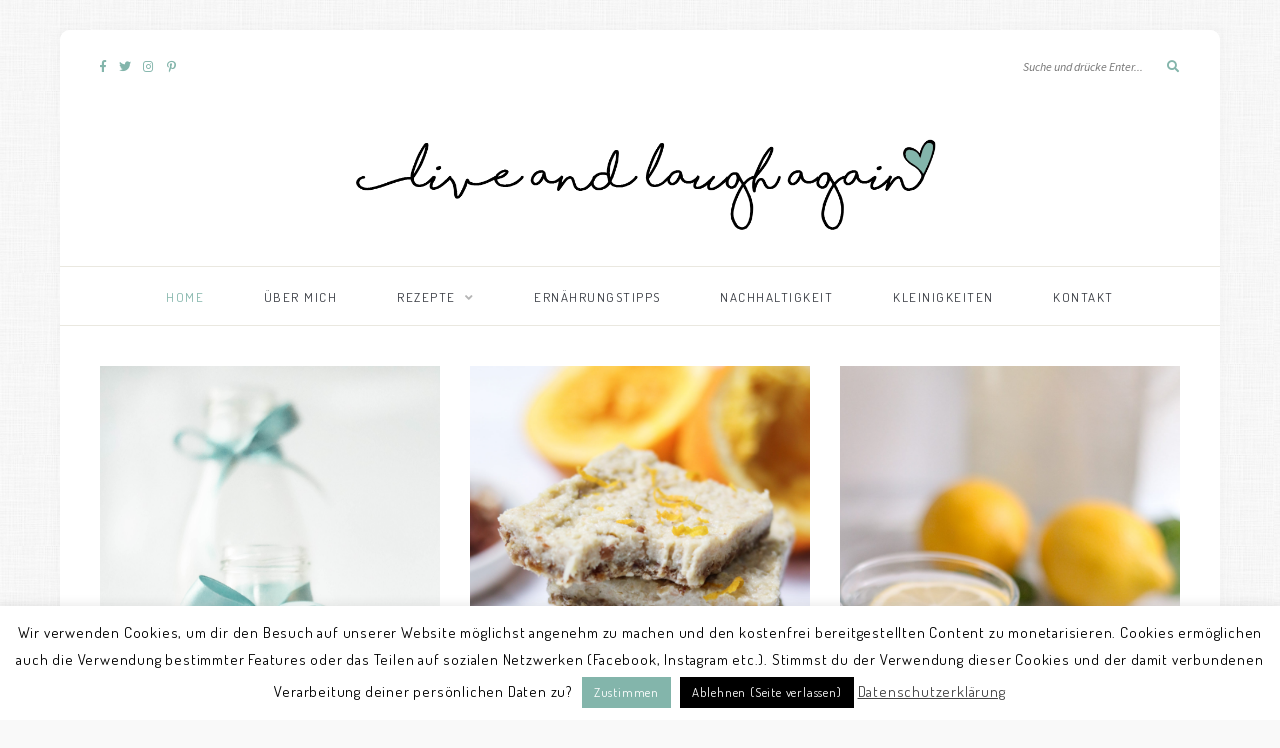

--- FILE ---
content_type: text/html; charset=UTF-8
request_url: https://liveandlaughagain.de/
body_size: 23179
content:
<!DOCTYPE html>
<html lang="de-DE">
<head>

	<meta charset="UTF-8">
	<meta http-equiv="X-UA-Compatible" content="IE=edge">
	<meta name="viewport" content="width=device-width, initial-scale=1">
	<meta name="p:domain_verify" content="4253ed525335e6470f1ca49b1d8c59c6"/>
	<meta property="article:author" content="Sabrina Ahlheid" />
	<link rel="profile" href="https://gmpg.org/xfn/11" />
	
	<link rel="pingback" href="https://liveandlaughagain.de/xmlrpc.php" />
	
	<meta name='robots' content='index, follow, max-image-preview:large, max-snippet:-1, max-video-preview:-1' />
<link rel="preload" href="https://liveandlaughagain.de/wp-content/plugins/rate-my-post/public/css/fonts/ratemypost.ttf" type="font/ttf" as="font" crossorigin="anonymous">
	<!-- This site is optimized with the Yoast SEO plugin v21.6 - https://yoast.com/wordpress/plugins/seo/ -->
	<title>liveandlaughagain - Mach was dich glücklich macht</title>
	<meta name="description" content="Mach was dich glücklich macht" />
	<link rel="canonical" href="https://liveandlaughagain.de/" />
	<link rel="next" href="https://liveandlaughagain.de/page/2/" />
	<meta property="og:locale" content="de_DE" />
	<meta property="og:type" content="website" />
	<meta property="og:title" content="liveandlaughagain" />
	<meta property="og:description" content="Mach was dich glücklich macht" />
	<meta property="og:url" content="https://liveandlaughagain.de/" />
	<meta property="og:site_name" content="liveandlaughagain" />
	<meta name="twitter:card" content="summary_large_image" />
	<script type="application/ld+json" class="yoast-schema-graph">{"@context":"https://schema.org","@graph":[{"@type":"CollectionPage","@id":"https://liveandlaughagain.de/","url":"https://liveandlaughagain.de/","name":"liveandlaughagain - Mach was dich glücklich macht","isPartOf":{"@id":"https://liveandlaughagain.de/#website"},"description":"Mach was dich glücklich macht","breadcrumb":{"@id":"https://liveandlaughagain.de/#breadcrumb"},"inLanguage":"de"},{"@type":"BreadcrumbList","@id":"https://liveandlaughagain.de/#breadcrumb","itemListElement":[{"@type":"ListItem","position":1,"name":"Startseite"}]},{"@type":"WebSite","@id":"https://liveandlaughagain.de/#website","url":"https://liveandlaughagain.de/","name":"liveandlaughagain","description":"Mach was dich glücklich macht","potentialAction":[{"@type":"SearchAction","target":{"@type":"EntryPoint","urlTemplate":"https://liveandlaughagain.de/?s={search_term_string}"},"query-input":"required name=search_term_string"}],"inLanguage":"de"}]}</script>
	<meta name="p:domain_verify" content="4253ed525335e6470f1ca49b1d8c59c6" />
	<!-- / Yoast SEO plugin. -->


<link rel='dns-prefetch' href='//secure.gravatar.com' />
<link rel='dns-prefetch' href='//stats.wp.com' />
<link rel='dns-prefetch' href='//fonts.googleapis.com' />
<link rel='dns-prefetch' href='//v0.wordpress.com' />
<link rel='dns-prefetch' href='//i0.wp.com' />
<link rel="alternate" type="application/rss+xml" title="liveandlaughagain &raquo; Feed" href="https://liveandlaughagain.de/feed/" />
<link rel="alternate" type="application/rss+xml" title="liveandlaughagain &raquo; Kommentar-Feed" href="https://liveandlaughagain.de/comments/feed/" />
<script type="text/javascript">
/* <![CDATA[ */
window._wpemojiSettings = {"baseUrl":"https:\/\/s.w.org\/images\/core\/emoji\/14.0.0\/72x72\/","ext":".png","svgUrl":"https:\/\/s.w.org\/images\/core\/emoji\/14.0.0\/svg\/","svgExt":".svg","source":{"concatemoji":"https:\/\/liveandlaughagain.de\/wp-includes\/js\/wp-emoji-release.min.js?ver=6.4.7"}};
/*! This file is auto-generated */
!function(i,n){var o,s,e;function c(e){try{var t={supportTests:e,timestamp:(new Date).valueOf()};sessionStorage.setItem(o,JSON.stringify(t))}catch(e){}}function p(e,t,n){e.clearRect(0,0,e.canvas.width,e.canvas.height),e.fillText(t,0,0);var t=new Uint32Array(e.getImageData(0,0,e.canvas.width,e.canvas.height).data),r=(e.clearRect(0,0,e.canvas.width,e.canvas.height),e.fillText(n,0,0),new Uint32Array(e.getImageData(0,0,e.canvas.width,e.canvas.height).data));return t.every(function(e,t){return e===r[t]})}function u(e,t,n){switch(t){case"flag":return n(e,"\ud83c\udff3\ufe0f\u200d\u26a7\ufe0f","\ud83c\udff3\ufe0f\u200b\u26a7\ufe0f")?!1:!n(e,"\ud83c\uddfa\ud83c\uddf3","\ud83c\uddfa\u200b\ud83c\uddf3")&&!n(e,"\ud83c\udff4\udb40\udc67\udb40\udc62\udb40\udc65\udb40\udc6e\udb40\udc67\udb40\udc7f","\ud83c\udff4\u200b\udb40\udc67\u200b\udb40\udc62\u200b\udb40\udc65\u200b\udb40\udc6e\u200b\udb40\udc67\u200b\udb40\udc7f");case"emoji":return!n(e,"\ud83e\udef1\ud83c\udffb\u200d\ud83e\udef2\ud83c\udfff","\ud83e\udef1\ud83c\udffb\u200b\ud83e\udef2\ud83c\udfff")}return!1}function f(e,t,n){var r="undefined"!=typeof WorkerGlobalScope&&self instanceof WorkerGlobalScope?new OffscreenCanvas(300,150):i.createElement("canvas"),a=r.getContext("2d",{willReadFrequently:!0}),o=(a.textBaseline="top",a.font="600 32px Arial",{});return e.forEach(function(e){o[e]=t(a,e,n)}),o}function t(e){var t=i.createElement("script");t.src=e,t.defer=!0,i.head.appendChild(t)}"undefined"!=typeof Promise&&(o="wpEmojiSettingsSupports",s=["flag","emoji"],n.supports={everything:!0,everythingExceptFlag:!0},e=new Promise(function(e){i.addEventListener("DOMContentLoaded",e,{once:!0})}),new Promise(function(t){var n=function(){try{var e=JSON.parse(sessionStorage.getItem(o));if("object"==typeof e&&"number"==typeof e.timestamp&&(new Date).valueOf()<e.timestamp+604800&&"object"==typeof e.supportTests)return e.supportTests}catch(e){}return null}();if(!n){if("undefined"!=typeof Worker&&"undefined"!=typeof OffscreenCanvas&&"undefined"!=typeof URL&&URL.createObjectURL&&"undefined"!=typeof Blob)try{var e="postMessage("+f.toString()+"("+[JSON.stringify(s),u.toString(),p.toString()].join(",")+"));",r=new Blob([e],{type:"text/javascript"}),a=new Worker(URL.createObjectURL(r),{name:"wpTestEmojiSupports"});return void(a.onmessage=function(e){c(n=e.data),a.terminate(),t(n)})}catch(e){}c(n=f(s,u,p))}t(n)}).then(function(e){for(var t in e)n.supports[t]=e[t],n.supports.everything=n.supports.everything&&n.supports[t],"flag"!==t&&(n.supports.everythingExceptFlag=n.supports.everythingExceptFlag&&n.supports[t]);n.supports.everythingExceptFlag=n.supports.everythingExceptFlag&&!n.supports.flag,n.DOMReady=!1,n.readyCallback=function(){n.DOMReady=!0}}).then(function(){return e}).then(function(){var e;n.supports.everything||(n.readyCallback(),(e=n.source||{}).concatemoji?t(e.concatemoji):e.wpemoji&&e.twemoji&&(t(e.twemoji),t(e.wpemoji)))}))}((window,document),window._wpemojiSettings);
/* ]]> */
</script>
<!-- liveandlaughagain.de is managing ads with Advanced Ads --><script id="livea-ready">
			window.advanced_ads_ready=function(e,a){a=a||"complete";var d=function(e){return"interactive"===a?"loading"!==e:"complete"===e};d(document.readyState)?e():document.addEventListener("readystatechange",(function(a){d(a.target.readyState)&&e()}),{once:"interactive"===a})},window.advanced_ads_ready_queue=window.advanced_ads_ready_queue||[];		</script>
		<link rel='stylesheet' id='sbi_styles-css' href='https://liveandlaughagain.de/wp-content/plugins/instagram-feed/css/sbi-styles.min.css?ver=6.2.6' type='text/css' media='all' />
<style id='wp-emoji-styles-inline-css' type='text/css'>

	img.wp-smiley, img.emoji {
		display: inline !important;
		border: none !important;
		box-shadow: none !important;
		height: 1em !important;
		width: 1em !important;
		margin: 0 0.07em !important;
		vertical-align: -0.1em !important;
		background: none !important;
		padding: 0 !important;
	}
</style>
<link rel='stylesheet' id='wp-block-library-css' href='https://liveandlaughagain.de/wp-includes/css/dist/block-library/style.min.css?ver=6.4.7' type='text/css' media='all' />
<style id='wp-block-library-inline-css' type='text/css'>
.has-text-align-justify{text-align:justify;}
</style>
<link rel='stylesheet' id='swiper-css-css' href='https://liveandlaughagain.de/wp-content/plugins/instagram-widget-by-wpzoom/dist/styles/library/swiper.css?ver=7.4.1' type='text/css' media='all' />
<link rel='stylesheet' id='dashicons-css' href='https://liveandlaughagain.de/wp-includes/css/dashicons.min.css?ver=6.4.7' type='text/css' media='all' />
<link rel='stylesheet' id='magnific-popup-css' href='https://liveandlaughagain.de/wp-content/plugins/instagram-widget-by-wpzoom/dist/styles/library/magnific-popup.css?ver=2.1.10' type='text/css' media='all' />
<link rel='stylesheet' id='wpz-insta_block-frontend-style-css' href='https://liveandlaughagain.de/wp-content/plugins/instagram-widget-by-wpzoom/dist/styles/frontend/index.css?ver=88334af8e7b2e2d861de8f44ef434a93' type='text/css' media='all' />
<link rel='stylesheet' id='a-z-listing-block-css' href='https://liveandlaughagain.de/wp-content/plugins/a-z-listing/css/a-z-listing-default.css?ver=4.3.1' type='text/css' media='all' />
<link rel='stylesheet' id='mediaelement-css' href='https://liveandlaughagain.de/wp-includes/js/mediaelement/mediaelementplayer-legacy.min.css?ver=4.2.17' type='text/css' media='all' />
<link rel='stylesheet' id='wp-mediaelement-css' href='https://liveandlaughagain.de/wp-includes/js/mediaelement/wp-mediaelement.min.css?ver=6.4.7' type='text/css' media='all' />
<style id='classic-theme-styles-inline-css' type='text/css'>
/*! This file is auto-generated */
.wp-block-button__link{color:#fff;background-color:#32373c;border-radius:9999px;box-shadow:none;text-decoration:none;padding:calc(.667em + 2px) calc(1.333em + 2px);font-size:1.125em}.wp-block-file__button{background:#32373c;color:#fff;text-decoration:none}
</style>
<style id='global-styles-inline-css' type='text/css'>
body{--wp--preset--color--black: #000000;--wp--preset--color--cyan-bluish-gray: #abb8c3;--wp--preset--color--white: #ffffff;--wp--preset--color--pale-pink: #f78da7;--wp--preset--color--vivid-red: #cf2e2e;--wp--preset--color--luminous-vivid-orange: #ff6900;--wp--preset--color--luminous-vivid-amber: #fcb900;--wp--preset--color--light-green-cyan: #7bdcb5;--wp--preset--color--vivid-green-cyan: #00d084;--wp--preset--color--pale-cyan-blue: #8ed1fc;--wp--preset--color--vivid-cyan-blue: #0693e3;--wp--preset--color--vivid-purple: #9b51e0;--wp--preset--gradient--vivid-cyan-blue-to-vivid-purple: linear-gradient(135deg,rgba(6,147,227,1) 0%,rgb(155,81,224) 100%);--wp--preset--gradient--light-green-cyan-to-vivid-green-cyan: linear-gradient(135deg,rgb(122,220,180) 0%,rgb(0,208,130) 100%);--wp--preset--gradient--luminous-vivid-amber-to-luminous-vivid-orange: linear-gradient(135deg,rgba(252,185,0,1) 0%,rgba(255,105,0,1) 100%);--wp--preset--gradient--luminous-vivid-orange-to-vivid-red: linear-gradient(135deg,rgba(255,105,0,1) 0%,rgb(207,46,46) 100%);--wp--preset--gradient--very-light-gray-to-cyan-bluish-gray: linear-gradient(135deg,rgb(238,238,238) 0%,rgb(169,184,195) 100%);--wp--preset--gradient--cool-to-warm-spectrum: linear-gradient(135deg,rgb(74,234,220) 0%,rgb(151,120,209) 20%,rgb(207,42,186) 40%,rgb(238,44,130) 60%,rgb(251,105,98) 80%,rgb(254,248,76) 100%);--wp--preset--gradient--blush-light-purple: linear-gradient(135deg,rgb(255,206,236) 0%,rgb(152,150,240) 100%);--wp--preset--gradient--blush-bordeaux: linear-gradient(135deg,rgb(254,205,165) 0%,rgb(254,45,45) 50%,rgb(107,0,62) 100%);--wp--preset--gradient--luminous-dusk: linear-gradient(135deg,rgb(255,203,112) 0%,rgb(199,81,192) 50%,rgb(65,88,208) 100%);--wp--preset--gradient--pale-ocean: linear-gradient(135deg,rgb(255,245,203) 0%,rgb(182,227,212) 50%,rgb(51,167,181) 100%);--wp--preset--gradient--electric-grass: linear-gradient(135deg,rgb(202,248,128) 0%,rgb(113,206,126) 100%);--wp--preset--gradient--midnight: linear-gradient(135deg,rgb(2,3,129) 0%,rgb(40,116,252) 100%);--wp--preset--font-size--small: 13px;--wp--preset--font-size--medium: 20px;--wp--preset--font-size--large: 36px;--wp--preset--font-size--x-large: 42px;--wp--preset--spacing--20: 0.44rem;--wp--preset--spacing--30: 0.67rem;--wp--preset--spacing--40: 1rem;--wp--preset--spacing--50: 1.5rem;--wp--preset--spacing--60: 2.25rem;--wp--preset--spacing--70: 3.38rem;--wp--preset--spacing--80: 5.06rem;--wp--preset--shadow--natural: 6px 6px 9px rgba(0, 0, 0, 0.2);--wp--preset--shadow--deep: 12px 12px 50px rgba(0, 0, 0, 0.4);--wp--preset--shadow--sharp: 6px 6px 0px rgba(0, 0, 0, 0.2);--wp--preset--shadow--outlined: 6px 6px 0px -3px rgba(255, 255, 255, 1), 6px 6px rgba(0, 0, 0, 1);--wp--preset--shadow--crisp: 6px 6px 0px rgba(0, 0, 0, 1);}:where(.is-layout-flex){gap: 0.5em;}:where(.is-layout-grid){gap: 0.5em;}body .is-layout-flow > .alignleft{float: left;margin-inline-start: 0;margin-inline-end: 2em;}body .is-layout-flow > .alignright{float: right;margin-inline-start: 2em;margin-inline-end: 0;}body .is-layout-flow > .aligncenter{margin-left: auto !important;margin-right: auto !important;}body .is-layout-constrained > .alignleft{float: left;margin-inline-start: 0;margin-inline-end: 2em;}body .is-layout-constrained > .alignright{float: right;margin-inline-start: 2em;margin-inline-end: 0;}body .is-layout-constrained > .aligncenter{margin-left: auto !important;margin-right: auto !important;}body .is-layout-constrained > :where(:not(.alignleft):not(.alignright):not(.alignfull)){max-width: var(--wp--style--global--content-size);margin-left: auto !important;margin-right: auto !important;}body .is-layout-constrained > .alignwide{max-width: var(--wp--style--global--wide-size);}body .is-layout-flex{display: flex;}body .is-layout-flex{flex-wrap: wrap;align-items: center;}body .is-layout-flex > *{margin: 0;}body .is-layout-grid{display: grid;}body .is-layout-grid > *{margin: 0;}:where(.wp-block-columns.is-layout-flex){gap: 2em;}:where(.wp-block-columns.is-layout-grid){gap: 2em;}:where(.wp-block-post-template.is-layout-flex){gap: 1.25em;}:where(.wp-block-post-template.is-layout-grid){gap: 1.25em;}.has-black-color{color: var(--wp--preset--color--black) !important;}.has-cyan-bluish-gray-color{color: var(--wp--preset--color--cyan-bluish-gray) !important;}.has-white-color{color: var(--wp--preset--color--white) !important;}.has-pale-pink-color{color: var(--wp--preset--color--pale-pink) !important;}.has-vivid-red-color{color: var(--wp--preset--color--vivid-red) !important;}.has-luminous-vivid-orange-color{color: var(--wp--preset--color--luminous-vivid-orange) !important;}.has-luminous-vivid-amber-color{color: var(--wp--preset--color--luminous-vivid-amber) !important;}.has-light-green-cyan-color{color: var(--wp--preset--color--light-green-cyan) !important;}.has-vivid-green-cyan-color{color: var(--wp--preset--color--vivid-green-cyan) !important;}.has-pale-cyan-blue-color{color: var(--wp--preset--color--pale-cyan-blue) !important;}.has-vivid-cyan-blue-color{color: var(--wp--preset--color--vivid-cyan-blue) !important;}.has-vivid-purple-color{color: var(--wp--preset--color--vivid-purple) !important;}.has-black-background-color{background-color: var(--wp--preset--color--black) !important;}.has-cyan-bluish-gray-background-color{background-color: var(--wp--preset--color--cyan-bluish-gray) !important;}.has-white-background-color{background-color: var(--wp--preset--color--white) !important;}.has-pale-pink-background-color{background-color: var(--wp--preset--color--pale-pink) !important;}.has-vivid-red-background-color{background-color: var(--wp--preset--color--vivid-red) !important;}.has-luminous-vivid-orange-background-color{background-color: var(--wp--preset--color--luminous-vivid-orange) !important;}.has-luminous-vivid-amber-background-color{background-color: var(--wp--preset--color--luminous-vivid-amber) !important;}.has-light-green-cyan-background-color{background-color: var(--wp--preset--color--light-green-cyan) !important;}.has-vivid-green-cyan-background-color{background-color: var(--wp--preset--color--vivid-green-cyan) !important;}.has-pale-cyan-blue-background-color{background-color: var(--wp--preset--color--pale-cyan-blue) !important;}.has-vivid-cyan-blue-background-color{background-color: var(--wp--preset--color--vivid-cyan-blue) !important;}.has-vivid-purple-background-color{background-color: var(--wp--preset--color--vivid-purple) !important;}.has-black-border-color{border-color: var(--wp--preset--color--black) !important;}.has-cyan-bluish-gray-border-color{border-color: var(--wp--preset--color--cyan-bluish-gray) !important;}.has-white-border-color{border-color: var(--wp--preset--color--white) !important;}.has-pale-pink-border-color{border-color: var(--wp--preset--color--pale-pink) !important;}.has-vivid-red-border-color{border-color: var(--wp--preset--color--vivid-red) !important;}.has-luminous-vivid-orange-border-color{border-color: var(--wp--preset--color--luminous-vivid-orange) !important;}.has-luminous-vivid-amber-border-color{border-color: var(--wp--preset--color--luminous-vivid-amber) !important;}.has-light-green-cyan-border-color{border-color: var(--wp--preset--color--light-green-cyan) !important;}.has-vivid-green-cyan-border-color{border-color: var(--wp--preset--color--vivid-green-cyan) !important;}.has-pale-cyan-blue-border-color{border-color: var(--wp--preset--color--pale-cyan-blue) !important;}.has-vivid-cyan-blue-border-color{border-color: var(--wp--preset--color--vivid-cyan-blue) !important;}.has-vivid-purple-border-color{border-color: var(--wp--preset--color--vivid-purple) !important;}.has-vivid-cyan-blue-to-vivid-purple-gradient-background{background: var(--wp--preset--gradient--vivid-cyan-blue-to-vivid-purple) !important;}.has-light-green-cyan-to-vivid-green-cyan-gradient-background{background: var(--wp--preset--gradient--light-green-cyan-to-vivid-green-cyan) !important;}.has-luminous-vivid-amber-to-luminous-vivid-orange-gradient-background{background: var(--wp--preset--gradient--luminous-vivid-amber-to-luminous-vivid-orange) !important;}.has-luminous-vivid-orange-to-vivid-red-gradient-background{background: var(--wp--preset--gradient--luminous-vivid-orange-to-vivid-red) !important;}.has-very-light-gray-to-cyan-bluish-gray-gradient-background{background: var(--wp--preset--gradient--very-light-gray-to-cyan-bluish-gray) !important;}.has-cool-to-warm-spectrum-gradient-background{background: var(--wp--preset--gradient--cool-to-warm-spectrum) !important;}.has-blush-light-purple-gradient-background{background: var(--wp--preset--gradient--blush-light-purple) !important;}.has-blush-bordeaux-gradient-background{background: var(--wp--preset--gradient--blush-bordeaux) !important;}.has-luminous-dusk-gradient-background{background: var(--wp--preset--gradient--luminous-dusk) !important;}.has-pale-ocean-gradient-background{background: var(--wp--preset--gradient--pale-ocean) !important;}.has-electric-grass-gradient-background{background: var(--wp--preset--gradient--electric-grass) !important;}.has-midnight-gradient-background{background: var(--wp--preset--gradient--midnight) !important;}.has-small-font-size{font-size: var(--wp--preset--font-size--small) !important;}.has-medium-font-size{font-size: var(--wp--preset--font-size--medium) !important;}.has-large-font-size{font-size: var(--wp--preset--font-size--large) !important;}.has-x-large-font-size{font-size: var(--wp--preset--font-size--x-large) !important;}
.wp-block-navigation a:where(:not(.wp-element-button)){color: inherit;}
:where(.wp-block-post-template.is-layout-flex){gap: 1.25em;}:where(.wp-block-post-template.is-layout-grid){gap: 1.25em;}
:where(.wp-block-columns.is-layout-flex){gap: 2em;}:where(.wp-block-columns.is-layout-grid){gap: 2em;}
.wp-block-pullquote{font-size: 1.5em;line-height: 1.6;}
</style>
<link rel='stylesheet' id='cpsh-shortcodes-css' href='https://liveandlaughagain.de/wp-content/plugins/column-shortcodes//assets/css/shortcodes.css?ver=1.0.1' type='text/css' media='all' />
<link rel='stylesheet' id='contact-form-7-css' href='https://liveandlaughagain.de/wp-content/plugins/contact-form-7/includes/css/styles.css?ver=5.8.4' type='text/css' media='all' />
<link rel='stylesheet' id='cookie-law-info-css' href='https://liveandlaughagain.de/wp-content/plugins/cookie-law-info/legacy/public/css/cookie-law-info-public.css?ver=3.1.7' type='text/css' media='all' />
<link rel='stylesheet' id='cookie-law-info-gdpr-css' href='https://liveandlaughagain.de/wp-content/plugins/cookie-law-info/legacy/public/css/cookie-law-info-gdpr.css?ver=3.1.7' type='text/css' media='all' />
<link rel='stylesheet' id='jpibfi-style-css' href='https://liveandlaughagain.de/wp-content/plugins/jquery-pin-it-button-for-images/css/client.css?ver=3.0.6' type='text/css' media='all' />
<link rel='stylesheet' id='rate-my-post-css' href='https://liveandlaughagain.de/wp-content/plugins/rate-my-post/public/css/rate-my-post.css?ver=3.4.3' type='text/css' media='all' />
<link rel='stylesheet' id='solopine-recipe-card-css' href='https://liveandlaughagain.de/wp-content/plugins/solopine-recipe//solopine-recipe-card.css?ver=6.4.7' type='text/css' media='all' />
<link rel='stylesheet' id='trp-language-switcher-style-css' href='https://liveandlaughagain.de/wp-content/plugins/translatepress-multilingual/assets/css/trp-language-switcher.css?ver=2.6.7' type='text/css' media='all' />
<link rel='stylesheet' id='sprout_spoon_style-css' href='https://liveandlaughagain.de/wp-content/themes/sprout-spoon/style.css?ver=1.5' type='text/css' media='all' />
<style id='sprout_spoon_style-inline-css' type='text/css'>
#header { padding-top: 40px; }#header { padding-bottom: 10px; }body { background-color: #f9f9f9; }body { background-image:url(https://liveandlaughagain.de/wp-content/uploads/2018/08/linen.png); }#wrapper { margin-top: 30px; }#wrapper { border-radius: px; }#header { border-radius: px; px 0 0 }#header { background-color: #ffffff; }#header { background-position: left top; }#top-social a { color: #83b5ab; }#top-social a:hover { color: #222222; }#top-search i { color: #83b5ab; }#nav-wrapper .menu li a { color: #363940; }#nav-wrapper .menu li.current-menu-item a, #nav-wrapper .menu li > a:hover { color: #83b5ab; }#nav-wrapper .menu .sub-menu, #nav-wrapper .menu .children, #nav-wrapper ul.menu ul a, #nav-wrapper .menu ul ul a { border-color: #e5e5e5; }#nav-wrapper ul.menu ul a, #nav-wrapper .menu ul ul a { color: #363940; }#nav-wrapper ul.menu ul a:hover, #nav-wrapper .menu ul ul a:hover { background: #dfece9; }#nav-wrapper ul.menu ul a:hover, #nav-wrapper .menu ul ul a:hover { color: #363940; }#mobile-social a { color: #b5b5b5; }.feat-overlay { background-color:rgba(163,163,163,0.4); }.feat-item:hover .feat-overlay { background-color:rgba(163,163,163,0.8); }.feat-inner h2 a { color: #ffffff; }.feat-inner .cat a { color: #222222; }.widget, .widget-title:before, .widget-title:after { border-color: #dddddd; }.social-widget i { background: #83b5ab; }#footer-social a { color: #83b5ab; }#footer-social a:hover { color: #222222; }.post-header .cat a { color: #a5a5a5; }.more-link { color: #83b5ab; }.post-tags a:hover, .widget .tagcloud a:hover { background: #83b5ab; }.subscribe-box input[type=submit] { background: #83b5ab; }a { color: #83b5ab; }.widget .tagcloud a:hover { background: #83b5ab; }
</style>
<link rel='stylesheet' id='fontawesome-css' href='https://liveandlaughagain.de/wp-content/themes/sprout-spoon/css/fontawesome-all.min.css?ver=6.4.7' type='text/css' media='all' />
<link rel='stylesheet' id='bxslider-css-css' href='https://liveandlaughagain.de/wp-content/themes/sprout-spoon/css/jquery.bxslider.css?ver=6.4.7' type='text/css' media='all' />
<link rel='stylesheet' id='sprout_spoon_respon-css' href='https://liveandlaughagain.de/wp-content/themes/sprout-spoon/css/responsive.css?ver=6.4.7' type='text/css' media='all' />
<link rel='stylesheet' id='sprout_spoon_fonts_url_fonts-css' href='https://fonts.googleapis.com/css?family=Source+Sans+Pro%3A400%2C600%2C700%2C400italic%2C700italic%7CCrimson+Text%3A400%2C700%2C700italic%2C400italic%26subset%3Dlatin%2Clatin-ext&#038;ver=1.4' type='text/css' media='all' />
<link rel='stylesheet' id='a-z-listing-css' href='https://liveandlaughagain.de/wp-content/plugins/a-z-listing/css/a-z-listing-default.css?ver=4.3.1' type='text/css' media='all' />
<link rel='stylesheet' id='jetpack_css-css' href='https://liveandlaughagain.de/wp-content/plugins/jetpack/css/jetpack.css?ver=12.9.4' type='text/css' media='all' />
<script type="text/javascript" src="https://liveandlaughagain.de/wp-includes/js/jquery/jquery.min.js?ver=3.7.1" id="jquery-core-js"></script>
<script type="text/javascript" src="https://liveandlaughagain.de/wp-includes/js/jquery/jquery-migrate.min.js?ver=3.4.1" id="jquery-migrate-js"></script>
<script type="text/javascript" src="https://liveandlaughagain.de/wp-includes/js/underscore.min.js?ver=1.13.4" id="underscore-js"></script>
<script type="text/javascript" id="wp-util-js-extra">
/* <![CDATA[ */
var _wpUtilSettings = {"ajax":{"url":"\/wp-admin\/admin-ajax.php"}};
/* ]]> */
</script>
<script type="text/javascript" src="https://liveandlaughagain.de/wp-includes/js/wp-util.min.js?ver=6.4.7" id="wp-util-js"></script>
<script type="text/javascript" src="https://liveandlaughagain.de/wp-content/plugins/instagram-widget-by-wpzoom/dist/scripts/library/magnific-popup.js?ver=1701875681" id="magnific-popup-js"></script>
<script type="text/javascript" src="https://liveandlaughagain.de/wp-content/plugins/instagram-widget-by-wpzoom/dist/scripts/library/swiper.js?ver=7.4.1" id="swiper-js-js"></script>
<script type="text/javascript" src="https://liveandlaughagain.de/wp-content/plugins/instagram-widget-by-wpzoom/dist/scripts/frontend/block.js?ver=bbee4d67b2da18bd1bf250c180e626bb" id="wpz-insta_block-frontend-script-js"></script>
<script type="text/javascript" id="cookie-law-info-js-extra">
/* <![CDATA[ */
var Cli_Data = {"nn_cookie_ids":[],"cookielist":[],"non_necessary_cookies":[],"ccpaEnabled":"","ccpaRegionBased":"","ccpaBarEnabled":"","strictlyEnabled":["necessary","obligatoire"],"ccpaType":"gdpr","js_blocking":"","custom_integration":"","triggerDomRefresh":"","secure_cookies":""};
var cli_cookiebar_settings = {"animate_speed_hide":"500","animate_speed_show":"500","background":"#fff","border":"#444","border_on":"","button_1_button_colour":"#83b5ab","button_1_button_hover":"#699189","button_1_link_colour":"#fff","button_1_as_button":"1","button_1_new_win":"","button_2_button_colour":"#333","button_2_button_hover":"#292929","button_2_link_colour":"#444","button_2_as_button":"","button_2_hidebar":"","button_3_button_colour":"#000","button_3_button_hover":"#000000","button_3_link_colour":"#fff","button_3_as_button":"1","button_3_new_win":"","button_4_button_colour":"#000","button_4_button_hover":"#000000","button_4_link_colour":"#fff","button_4_as_button":"1","button_7_button_colour":"#61a229","button_7_button_hover":"#4e8221","button_7_link_colour":"#fff","button_7_as_button":"1","button_7_new_win":"","font_family":"inherit","header_fix":"","notify_animate_hide":"1","notify_animate_show":"","notify_div_id":"#cookie-law-info-bar","notify_position_horizontal":"right","notify_position_vertical":"bottom","scroll_close":"","scroll_close_reload":"","accept_close_reload":"","reject_close_reload":"","showagain_tab":"","showagain_background":"#fff","showagain_border":"#000","showagain_div_id":"#cookie-law-info-again","showagain_x_position":"100px","text":"#000","show_once_yn":"","show_once":"10000","logging_on":"","as_popup":"","popup_overlay":"1","bar_heading_text":"","cookie_bar_as":"banner","popup_showagain_position":"bottom-right","widget_position":"left"};
var log_object = {"ajax_url":"https:\/\/liveandlaughagain.de\/wp-admin\/admin-ajax.php"};
/* ]]> */
</script>
<script type="text/javascript" src="https://liveandlaughagain.de/wp-content/plugins/cookie-law-info/legacy/public/js/cookie-law-info-public.js?ver=3.1.7" id="cookie-law-info-js"></script>
<link rel="https://api.w.org/" href="https://liveandlaughagain.de/wp-json/" /><link rel="EditURI" type="application/rsd+xml" title="RSD" href="https://liveandlaughagain.de/xmlrpc.php?rsd" />
<meta name="generator" content="WordPress 6.4.7" />
<link rel='shortlink' href='https://wp.me/a5OXk' />

			<!-- Global site tag (gtag.js) - Google Analytics -->
			<script async src="https://www.googletagmanager.com/gtag/js?id=UA-134354041-2"></script>
			<script>
				window.dataLayer = window.dataLayer || [];
				function gtag(){dataLayer.push(arguments);}
				gtag('js', new Date());
				gtag( 'config', 'UA-134354041-2' );
			</script>

			<style type="text/css">
	a.pinit-button.custom span {
		}

	.pinit-hover {
		opacity: 0.8 !important;
		filter: alpha(opacity=80) !important;
	}
	a.pinit-button {
	border-bottom: 0 !important;
	box-shadow: none !important;
	margin-bottom: 0 !important;
}
a.pinit-button::after {
    display: none;
}</style>
		    <style type="text/css">
	
																.step span.step-number { background:#83b5ab; }						.recipe-overview a.sp-print { border-color:#83b5ab; }				.recipe-overview a.sp-print { color:#83b5ab; }		.recipe-overview a.sp-print:hover { border-color:#83b5ab; }		.recipe-overview a.sp-print:hover { background:#83b5ab; }				.recipe-overview .recipe-meta i { color:#83b5ab; }						    </style>
    <link rel="alternate" hreflang="de-DE" href="https://liveandlaughagain.de/"/>
<link rel="alternate" hreflang="de" href="https://liveandlaughagain.de/"/>
	<style>img#wpstats{display:none}</style>
		<link rel="icon" href="https://i0.wp.com/liveandlaughagain.de/wp-content/uploads/2018/10/cropped-favicon.png?fit=32%2C32&#038;ssl=1" sizes="32x32" />
<link rel="icon" href="https://i0.wp.com/liveandlaughagain.de/wp-content/uploads/2018/10/cropped-favicon.png?fit=192%2C192&#038;ssl=1" sizes="192x192" />
<link rel="apple-touch-icon" href="https://i0.wp.com/liveandlaughagain.de/wp-content/uploads/2018/10/cropped-favicon.png?fit=180%2C180&#038;ssl=1" />
<meta name="msapplication-TileImage" content="https://i0.wp.com/liveandlaughagain.de/wp-content/uploads/2018/10/cropped-favicon.png?fit=270%2C270&#038;ssl=1" />
<style type="text/css" id="wp-custom-css">.feat-overlay{
padding: 6px 0px 6px 0px;
	
}
.az-letters{
	font-size: 14.2px;
}

@media(max-width:768px) {
	
.feat-inner{
	margin-left: -54px;
}
	
	#logo{
		padding-top: 30px; !important
	}
	  #logo img{
    content: url("https://liveandlaughagain.de/wp-content/uploads/2021/01/logo-_sabrina-e1609837880547.png");
			max-width: 94%;
  }
}</style>	
</head>

<body data-rsssl=1 class="home blog translatepress-de_DE aa-prefix-livea-">
	
	<div id="wrapper">
	
		<header id="header">
		
			<div class="container">
				
								<div id="top-social">
						<a href="https://facebook.com/#" target="_blank"><i class="fab fa-facebook-f"></i></a>	<a href="https://twitter.com/liveandlaughagain" target="_blank"><i class="fab fa-twitter"></i></a>	<a href="https://instagram.com/liveandlaughagain" target="_blank"><i class="fab fa-instagram"></i></a>	<a href="https://pinterest.com/liveandlaughagain" target="_blank"><i class="fab fa-pinterest-p"></i></a>														</div>
								
				<div id="logo">
											
													<h1><a href="https://liveandlaughagain.de/"><img src="https://liveandlaughagain.de/wp-content/uploads/2018/10/logo_sabrina-e1536736712517.png" alt="liveandlaughagain" /></a></h1>
												
									</div>
				
								<div id="top-search">
					<form role="search" method="get" id="searchform" action="https://liveandlaughagain.de/">
		<input type="text" placeholder="Suche und drücke Enter..." name="s" id="s" />
		<i class="fas fa-search"></i>
</form>				</div>
							
			</div>
		
		</header>
		
		<nav id="navigation">
			
			<div class="container">
				
				<div id="nav-wrapper">
					<ul id="menu-main" class="menu"><li id="menu-item-207" class="menu-item menu-item-type-custom menu-item-object-custom current-menu-item current_page_item menu-item-home menu-item-207"><a href="https://liveandlaughagain.de/" aria-current="page">Home</a></li>
<li id="menu-item-5829" class="menu-item menu-item-type-post_type menu-item-object-page menu-item-5829"><a href="https://liveandlaughagain.de/ueber-mich/">Über mich</a></li>
<li id="menu-item-6962" class="menu-item menu-item-type-post_type menu-item-object-page menu-item-has-children menu-item-6962"><a href="https://liveandlaughagain.de/rezepte/">Rezepte</a>
<ul class="sub-menu">
	<li id="menu-item-9976" class="menu-item menu-item-type-post_type menu-item-object-page menu-item-9976"><a href="https://liveandlaughagain.de/rezepte-von-a-z/">Rezepte von A-Z</a></li>
	<li id="menu-item-6616" class="menu-item menu-item-type-taxonomy menu-item-object-category menu-item-6616"><a href="https://liveandlaughagain.de/category/fruehstueck/">Frühstück</a></li>
	<li id="menu-item-6589" class="menu-item menu-item-type-taxonomy menu-item-object-category menu-item-6589"><a href="https://liveandlaughagain.de/category/herzhaftes/">Herzhaftes</a></li>
	<li id="menu-item-6618" class="menu-item menu-item-type-taxonomy menu-item-object-category menu-item-6618"><a href="https://liveandlaughagain.de/category/salate/">Salate &amp; Co.</a></li>
	<li id="menu-item-6615" class="menu-item menu-item-type-taxonomy menu-item-object-category menu-item-6615"><a href="https://liveandlaughagain.de/category/brot-co/">Brot &amp; Co.</a></li>
	<li id="menu-item-5885" class="menu-item menu-item-type-taxonomy menu-item-object-category menu-item-5885"><a href="https://liveandlaughagain.de/category/snacks/">Snacks</a></li>
	<li id="menu-item-6617" class="menu-item menu-item-type-taxonomy menu-item-object-category menu-item-6617"><a href="https://liveandlaughagain.de/category/kuchen-co/">Kuchen &amp; Co.</a></li>
	<li id="menu-item-5881" class="menu-item menu-item-type-taxonomy menu-item-object-category menu-item-5881"><a href="https://liveandlaughagain.de/category/gesunde-alternativen/">Gesunde Alternativen</a></li>
	<li id="menu-item-5880" class="menu-item menu-item-type-taxonomy menu-item-object-category menu-item-5880"><a href="https://liveandlaughagain.de/category/geschenke-aus-der-kueche/">Geschenke aus der Küche</a></li>
</ul>
</li>
<li id="menu-item-8454" class="menu-item menu-item-type-post_type menu-item-object-page menu-item-8454"><a href="https://liveandlaughagain.de/ernaehrungstipps/">Ernährungstipps</a></li>
<li id="menu-item-7115" class="menu-item menu-item-type-post_type menu-item-object-page menu-item-7115"><a href="https://liveandlaughagain.de/nachhaltigkeit/">Nachhaltigkeit</a></li>
<li id="menu-item-8439" class="menu-item menu-item-type-post_type menu-item-object-page menu-item-8439"><a href="https://liveandlaughagain.de/kleinigkeiten/">Kleinigkeiten</a></li>
<li id="menu-item-5939" class="menu-item menu-item-type-post_type menu-item-object-page menu-item-5939"><a href="https://liveandlaughagain.de/kontakt/">Kontakt</a></li>
</ul>				</div>
				
				<div class="menu-mobile"></div>
				
					<div id="mobile-social">
							<a href="https://facebook.com/#" target="_blank"><i class="fab fa-facebook-f"></i></a>	<a href="https://twitter.com/liveandlaughagain" target="_blank"><i class="fab fa-twitter"></i></a>	<a href="https://instagram.com/liveandlaughagain" target="_blank"><i class="fab fa-instagram"></i></a>	<a href="https://pinterest.com/liveandlaughagain" target="_blank"><i class="fab fa-pinterest-p"></i></a>															</div>
				
			</div>
			
		</nav>	
						<div class="featured-area">
	
	<div class="container">
		
				
				
		<div class="feat-item" style="background-image:url(https://liveandlaughagain.de/wp-content/uploads/2018/10/DSC04302.jpg)">
			<a class="feat-url" href="https://liveandlaughagain.de/nachhaltigkeit/"></a>
			
						<div class="feat-overlay">
				<div class="feat-inner">
					<span class="cat"></span>					<h2><a href="https://liveandlaughagain.de/nachhaltigkeit/">Nachhaltigkeit<br>Ideen für den Alltag</a></h2>				</div>
			</div>
						
		</div>
		
				
				
		<div class="feat-item" style="background-image:url(https://liveandlaughagain.de/wp-content/uploads/2020/05/IMG_1955-scaled.jpg)">
			<a class="feat-url" href="https://liveandlaughagain.de/rezepte/"></a>
			
						<div class="feat-overlay">
				<div class="feat-inner">
					<span class="cat"></span>					<h2><a href="https://liveandlaughagain.de/rezepte/">Rezepte <br>Leckeres für jeden Tag</a></h2>				</div>
			</div>
						
		</div>
		
				
				
		<div class="feat-item" style="background-image:url(https://liveandlaughagain.de/wp-content/uploads/2020/04/claudia-crespo-PYlShcow5nE-unsplash-1-scaled.jpg)">
			<a class="feat-url" href="https://liveandlaughagain.de/ernaehrungstipps/"></a>
			
						<div class="feat-overlay">
				<div class="feat-inner">
					<span class="cat"></span>					<h2><a href="https://liveandlaughagain.de/ernaehrungstipps/">Ernährungstipps <br>Gesünder leben und essen</a></h2>				</div>
			</div>
						
		</div>
		
			
	</div>
	
</div>				
		
	<div class="container">
	
		<div id="content">
		
			<div id="main" >
					
								
										
										
													<article id="post-10664" class="post-10664 post type-post status-publish format-standard has-post-thumbnail hentry category-herzhaftes category-pasta">
	
	<div class="post-header">
		
				<span class="cat"><a href="https://liveandlaughagain.de/category/herzhaftes/" rel="category tag">Herzhaftes</a><span>/</span> <a href="https://liveandlaughagain.de/category/pasta/" rel="category tag">Pasta &amp; Co.</a></span>
				
					<h2 class="entry-title"><a href="https://liveandlaughagain.de/2025/08/05/sauerkraut-schupfnudel-auflauf-2/">Sauerkraut-Schupfnudel-Auflauf</a></h2>
				
				
	</div>
	
			
								
		
	<div class="post-entry">
		
				
							
				<input class="jpibfi" type="hidden"><p><img fetchpriority="high" decoding="async" class="pin alignnone wp-image-10501 size-full" src="https://i0.wp.com/liveandlaughagain.de/wp-content/uploads/2024/10/IMG_3206-scaled.jpg?resize=1080%2C1620&#038;ssl=1" alt="Sauerkraut-Schupfnudel-Auflauf" width="1080" height="1620" data-jpibfi-post-excerpt="" data-jpibfi-post-url="https://liveandlaughagain.de/2025/08/05/sauerkraut-schupfnudel-auflauf-2/" data-jpibfi-post-title="Sauerkraut-Schupfnudel-Auflauf" data-jpibfi-src="https://i0.wp.com/liveandlaughagain.de/wp-content/uploads/2024/10/IMG_3206-scaled.jpg?resize=1080%2C1620&#038;ssl=1" srcset="https://i0.wp.com/liveandlaughagain.de/wp-content/uploads/2024/10/IMG_3206-scaled.jpg?w=1707&amp;ssl=1 1707w, https://i0.wp.com/liveandlaughagain.de/wp-content/uploads/2024/10/IMG_3206-scaled.jpg?resize=200%2C300&amp;ssl=1 200w, https://i0.wp.com/liveandlaughagain.de/wp-content/uploads/2024/10/IMG_3206-scaled.jpg?resize=683%2C1024&amp;ssl=1 683w, https://i0.wp.com/liveandlaughagain.de/wp-content/uploads/2024/10/IMG_3206-scaled.jpg?resize=768%2C1152&amp;ssl=1 768w, https://i0.wp.com/liveandlaughagain.de/wp-content/uploads/2024/10/IMG_3206-scaled.jpg?resize=1024%2C1536&amp;ssl=1 1024w, https://i0.wp.com/liveandlaughagain.de/wp-content/uploads/2024/10/IMG_3206-scaled.jpg?resize=1365%2C2048&amp;ssl=1 1365w, https://i0.wp.com/liveandlaughagain.de/wp-content/uploads/2024/10/IMG_3206-scaled.jpg?resize=8%2C12&amp;ssl=1 8w, https://i0.wp.com/liveandlaughagain.de/wp-content/uploads/2024/10/IMG_3206-scaled.jpg?resize=1080%2C1620&amp;ssl=1 1080w" sizes="(max-width: 1080px) 100vw, 1080px" data-recalc-dims="1" /><br />
Sauerkraut-Schupfnudel-Auflauf – deftig, cremig und genau das Richtige für kalte Tage!<br />
Wenn es draußen grau ist und man sich am liebsten in eine Decke einrollen würde, dann kommt dieser Auflauf bei uns genau richtig auf den Tisch. Die Kombination aus würzigem Sauerkraut, gebratenen Schupfnudeln und einer milden, leicht cremigen Soße ist einfach ein Seelenwärmer – bodenständig, unkompliziert und so richtig lecker.</p>
<p> <a href="https://liveandlaughagain.de/2025/08/05/sauerkraut-schupfnudel-auflauf-2/" class="more-link">Weiterlesen&#8230;</a></p>
				
					
				
				
								
	</div>
	
		
	<div class="post-meta">
		
		<div class="meta-info">
			<span class="meta-text"><a href="https://liveandlaughagain.de/2025/08/05/sauerkraut-schupfnudel-auflauf-2/"><span class="published">5. August 2025</span></a></span> 
			<span class="by">von</span> <span class="meta-text"><span class="vcard author"><span class="fn"><a href="https://liveandlaughagain.de/author/developer/" title="Beiträge von Sabrina" rel="author">Sabrina</a></span></span></span>		</div>
		
				<div class="meta-comments">
			<span></span>		</div>
				
				<div class="post-share">
				
	<a target="_blank" href="https://www.facebook.com/sharer/sharer.php?u=https://liveandlaughagain.de/2025/08/05/sauerkraut-schupfnudel-auflauf-2/"><i class="fab fa-facebook-f"></i></a>
	<a target="_blank" href="https://twitter.com/intent/tweet?text=Check%20out%20this%20article:%20Sauerkraut-Schupfnudel-Auflauf&url=https://liveandlaughagain.de/2025/08/05/sauerkraut-schupfnudel-auflauf-2/"><i class="fab fa-twitter"></i></a>
		<a data-pin-do="none" target="_blank" href="https://pinterest.com/pin/create/button/?url=https://liveandlaughagain.de/2025/08/05/sauerkraut-schupfnudel-auflauf-2/&media=https://liveandlaughagain.de/wp-content/uploads/2024/10/IMG_3206-scaled.jpg&description=Sauerkraut-Schupfnudel-Auflauf"><i class="fab fa-pinterest-p"></i></a>
	
		</div>
				
	</div>
		
		
				
				
				
		
</article>												
						
						
										
										
													<article id="post-10658" class="list-item post">
		
	<div class="post-img">
		<a href="https://liveandlaughagain.de/2025/08/05/schneller-salat-mit-weissen-bohnen/"><input class="jpibfi" type="hidden"><img width="350" height="460" src="https://i0.wp.com/liveandlaughagain.de/wp-content/uploads/2023/03/IMG_4254-scaled.jpg?resize=350%2C460&amp;ssl=1" class="attachment-sprout_spoon_misc-thumb size-sprout_spoon_misc-thumb wp-post-image" alt="" decoding="async" srcset="https://i0.wp.com/liveandlaughagain.de/wp-content/uploads/2023/03/IMG_4254-scaled.jpg?resize=8%2C12&amp;ssl=1 8w, https://i0.wp.com/liveandlaughagain.de/wp-content/uploads/2023/03/IMG_4254-scaled.jpg?resize=350%2C460&amp;ssl=1 350w, https://i0.wp.com/liveandlaughagain.de/wp-content/uploads/2023/03/IMG_4254-scaled.jpg?zoom=2&amp;resize=350%2C460&amp;ssl=1 700w, https://i0.wp.com/liveandlaughagain.de/wp-content/uploads/2023/03/IMG_4254-scaled.jpg?zoom=3&amp;resize=350%2C460&amp;ssl=1 1050w" sizes="(max-width: 350px) 100vw, 350px" data-jpibfi-post-excerpt="" data-jpibfi-post-url="https://liveandlaughagain.de/2025/08/05/schneller-salat-mit-weissen-bohnen/" data-jpibfi-post-title="Schneller Salat mit weißen Bohnen" data-jpibfi-src="https://i0.wp.com/liveandlaughagain.de/wp-content/uploads/2023/03/IMG_4254-scaled.jpg?resize=350%2C460&amp;ssl=1" ></a>
	</div>
	
	<div class="list-content">
	
		<div class="post-header">
						<span class="cat"><a href="https://liveandlaughagain.de/category/herzhaftes/" rel="category tag">Herzhaftes</a><span>/</span> <a href="https://liveandlaughagain.de/category/salate/" rel="category tag">Salate &amp; Co.</a></span>
						<h2><a href="https://liveandlaughagain.de/2025/08/05/schneller-salat-mit-weissen-bohnen/">Schneller Salat mit weißen Bohnen</a></h2>
		</div>
		
		<div class="post-entry">
							
			<p>Schneller Salat mit weißen Bohnen – simpel, sättigend und herrlich lecker! Ich finde, weiße Bohnen sind viel zu unterschätzt. Dabei sind sie echte Allrounder: mild im Geschmack, cremig in&hellip;</p>
							
		</div>
		
			
	<div class="post-meta">
		
		<div class="meta-info">
			<span class="meta-text"><a href="https://liveandlaughagain.de/2025/08/05/schneller-salat-mit-weissen-bohnen/">5. August 2025</a></span> 
			<span class="by">von</span> <span class="meta-text"><a href="https://liveandlaughagain.de/author/developer/" title="Beiträge von Sabrina" rel="author">Sabrina</a></span>		</div>
		
				<div class="meta-comments">
			<span></span>		</div>
				
				<div class="post-share">
				
	<a target="_blank" href="https://www.facebook.com/sharer/sharer.php?u=https://liveandlaughagain.de/2025/08/05/schneller-salat-mit-weissen-bohnen/"><i class="fab fa-facebook-f"></i></a>
	<a target="_blank" href="https://twitter.com/intent/tweet?text=Check%20out%20this%20article:%20Schneller+Salat+mit+wei%C3%9Fen+Bohnen&url=https://liveandlaughagain.de/2025/08/05/schneller-salat-mit-weissen-bohnen/"><i class="fab fa-twitter"></i></a>
		<a data-pin-do="none" target="_blank" href="https://pinterest.com/pin/create/button/?url=https://liveandlaughagain.de/2025/08/05/schneller-salat-mit-weissen-bohnen/&media=https://liveandlaughagain.de/wp-content/uploads/2023/03/IMG_4254-scaled.jpg&description=Schneller+Salat+mit+wei%C3%9Fen+Bohnen"><i class="fab fa-pinterest-p"></i></a>
	
		</div>
				
	</div>
		
	</div>
		
</article>												
						
						
										
										
													<article id="post-10662" class="list-item post">
		
	<div class="post-img">
		<a href="https://liveandlaughagain.de/2025/08/04/spaghetti-mit-aubergine-aus-dem-ofen-2/"><input class="jpibfi" type="hidden"><img width="350" height="460" src="https://i0.wp.com/liveandlaughagain.de/wp-content/uploads/2024/10/IMG_4848-scaled.jpg?resize=350%2C460&amp;ssl=1" class="attachment-sprout_spoon_misc-thumb size-sprout_spoon_misc-thumb wp-post-image" alt="" decoding="async" srcset="https://i0.wp.com/liveandlaughagain.de/wp-content/uploads/2024/10/IMG_4848-scaled.jpg?resize=8%2C12&amp;ssl=1 8w, https://i0.wp.com/liveandlaughagain.de/wp-content/uploads/2024/10/IMG_4848-scaled.jpg?resize=350%2C460&amp;ssl=1 350w, https://i0.wp.com/liveandlaughagain.de/wp-content/uploads/2024/10/IMG_4848-scaled.jpg?zoom=2&amp;resize=350%2C460&amp;ssl=1 700w, https://i0.wp.com/liveandlaughagain.de/wp-content/uploads/2024/10/IMG_4848-scaled.jpg?zoom=3&amp;resize=350%2C460&amp;ssl=1 1050w" sizes="(max-width: 350px) 100vw, 350px" data-jpibfi-post-excerpt="" data-jpibfi-post-url="https://liveandlaughagain.de/2025/08/04/spaghetti-mit-aubergine-aus-dem-ofen-2/" data-jpibfi-post-title="Spaghetti mit Aubergine aus dem Ofen" data-jpibfi-src="https://i0.wp.com/liveandlaughagain.de/wp-content/uploads/2024/10/IMG_4848-scaled.jpg?resize=350%2C460&amp;ssl=1" ></a>
	</div>
	
	<div class="list-content">
	
		<div class="post-header">
						<span class="cat"><a href="https://liveandlaughagain.de/category/herzhaftes/" rel="category tag">Herzhaftes</a><span>/</span> <a href="https://liveandlaughagain.de/category/pasta/" rel="category tag">Pasta &amp; Co.</a></span>
						<h2><a href="https://liveandlaughagain.de/2025/08/04/spaghetti-mit-aubergine-aus-dem-ofen-2/">Spaghetti mit Aubergine aus dem Ofen</a></h2>
		</div>
		
		<div class="post-entry">
							
			<p>Spaghetti mit Aubergine aus dem Ofen – einfach, aromatisch und herrlich mediterran! Ich liebe Gerichte, die wenig Aufwand machen, aber geschmacklich nach ganz großem Kino schmecken. Und genau so&hellip;</p>
							
		</div>
		
			
	<div class="post-meta">
		
		<div class="meta-info">
			<span class="meta-text"><a href="https://liveandlaughagain.de/2025/08/04/spaghetti-mit-aubergine-aus-dem-ofen-2/">4. August 2025</a></span> 
			<span class="by">von</span> <span class="meta-text"><a href="https://liveandlaughagain.de/author/developer/" title="Beiträge von Sabrina" rel="author">Sabrina</a></span>		</div>
		
				<div class="meta-comments">
			<span></span>		</div>
				
				<div class="post-share">
				
	<a target="_blank" href="https://www.facebook.com/sharer/sharer.php?u=https://liveandlaughagain.de/2025/08/04/spaghetti-mit-aubergine-aus-dem-ofen-2/"><i class="fab fa-facebook-f"></i></a>
	<a target="_blank" href="https://twitter.com/intent/tweet?text=Check%20out%20this%20article:%20Spaghetti+mit+Aubergine+aus+dem+Ofen&url=https://liveandlaughagain.de/2025/08/04/spaghetti-mit-aubergine-aus-dem-ofen-2/"><i class="fab fa-twitter"></i></a>
		<a data-pin-do="none" target="_blank" href="https://pinterest.com/pin/create/button/?url=https://liveandlaughagain.de/2025/08/04/spaghetti-mit-aubergine-aus-dem-ofen-2/&media=https://liveandlaughagain.de/wp-content/uploads/2024/10/IMG_4848-scaled.jpg&description=Spaghetti+mit+Aubergine+aus+dem+Ofen"><i class="fab fa-pinterest-p"></i></a>
	
		</div>
				
	</div>
		
	</div>
		
</article>												
						
						
										
										
													<article id="post-10568" class="list-item post">
		
	<div class="post-img">
		<a href="https://liveandlaughagain.de/2025/07/21/milchreispuffer-fuer-babies-und-kleinkinder/"><input class="jpibfi" type="hidden"><img width="350" height="460" src="https://i0.wp.com/liveandlaughagain.de/wp-content/uploads/2025/07/IMG_5617-scaled.jpg?resize=350%2C460&amp;ssl=1" class="attachment-sprout_spoon_misc-thumb size-sprout_spoon_misc-thumb wp-post-image" alt="" decoding="async" loading="lazy" srcset="https://i0.wp.com/liveandlaughagain.de/wp-content/uploads/2025/07/IMG_5617-scaled.jpg?resize=8%2C12&amp;ssl=1 8w, https://i0.wp.com/liveandlaughagain.de/wp-content/uploads/2025/07/IMG_5617-scaled.jpg?zoom=2&amp;resize=350%2C460&amp;ssl=1 700w, https://i0.wp.com/liveandlaughagain.de/wp-content/uploads/2025/07/IMG_5617-scaled.jpg?zoom=3&amp;resize=350%2C460&amp;ssl=1 1050w" sizes="(max-width: 350px) 100vw, 350px" data-jpibfi-post-excerpt="" data-jpibfi-post-url="https://liveandlaughagain.de/2025/07/21/milchreispuffer-fuer-babies-und-kleinkinder/" data-jpibfi-post-title="Milchreispuffer für Babys und Kleinkinder" data-jpibfi-src="https://i0.wp.com/liveandlaughagain.de/wp-content/uploads/2025/07/IMG_5617-scaled.jpg?resize=350%2C460&amp;ssl=1" ></a>
	</div>
	
	<div class="list-content">
	
		<div class="post-header">
						<span class="cat"><a href="https://liveandlaughagain.de/category/baby-kleinkind/" rel="category tag">Baby &amp; Kleinkind</a><span>/</span> <a href="https://liveandlaughagain.de/category/desserts/" rel="category tag">Desserts</a><span>/</span> <a href="https://liveandlaughagain.de/category/fruehstueck/" rel="category tag">Frühstück</a><span>/</span> <a href="https://liveandlaughagain.de/category/gesunde-alternativen/" rel="category tag">Gesunde Alternativen</a></span>
						<h2><a href="https://liveandlaughagain.de/2025/07/21/milchreispuffer-fuer-babies-und-kleinkinder/">Milchreispuffer für Babys und Kleinkinder</a></h2>
		</div>
		
		<div class="post-entry">
							
			<p>Milchreispuffer für Babys und Kleinkinder – oh ja, die sind bei uns ein absoluter Geheimtipp! Entstanden sind sie – wie so viele gute Rezepte – aus einem „Restetag“. Ich&hellip;</p>
							
		</div>
		
			
	<div class="post-meta">
		
		<div class="meta-info">
			<span class="meta-text"><a href="https://liveandlaughagain.de/2025/07/21/milchreispuffer-fuer-babies-und-kleinkinder/">21. Juli 2025</a></span> 
			<span class="by">von</span> <span class="meta-text"><a href="https://liveandlaughagain.de/author/developer/" title="Beiträge von Sabrina" rel="author">Sabrina</a></span>		</div>
		
				<div class="meta-comments">
			<span></span>		</div>
				
				<div class="post-share">
				
	<a target="_blank" href="https://www.facebook.com/sharer/sharer.php?u=https://liveandlaughagain.de/2025/07/21/milchreispuffer-fuer-babies-und-kleinkinder/"><i class="fab fa-facebook-f"></i></a>
	<a target="_blank" href="https://twitter.com/intent/tweet?text=Check%20out%20this%20article:%20Milchreispuffer+f%C3%BCr+Babys+und+Kleinkinder&url=https://liveandlaughagain.de/2025/07/21/milchreispuffer-fuer-babies-und-kleinkinder/"><i class="fab fa-twitter"></i></a>
		<a data-pin-do="none" target="_blank" href="https://pinterest.com/pin/create/button/?url=https://liveandlaughagain.de/2025/07/21/milchreispuffer-fuer-babies-und-kleinkinder/&media=https://liveandlaughagain.de/wp-content/uploads/2025/07/IMG_5617-scaled.jpg&description=Milchreispuffer+f%C3%BCr+Babys+und+Kleinkinder"><i class="fab fa-pinterest-p"></i></a>
	
		</div>
				
	</div>
		
	</div>
		
</article>												
						
						
										
										
													<article id="post-10573" class="list-item post">
		
	<div class="post-img">
		<a href="https://liveandlaughagain.de/2025/07/20/zucchini-muffins-fuer-kleine-schleckermaeulchen/"><input class="jpibfi" type="hidden"><img width="350" height="460" src="https://i0.wp.com/liveandlaughagain.de/wp-content/uploads/2025/07/IMG_5198-scaled.jpg?resize=350%2C460&amp;ssl=1" class="attachment-sprout_spoon_misc-thumb size-sprout_spoon_misc-thumb wp-post-image" alt="" decoding="async" loading="lazy" srcset="https://i0.wp.com/liveandlaughagain.de/wp-content/uploads/2025/07/IMG_5198-scaled.jpg?resize=8%2C12&amp;ssl=1 8w, https://i0.wp.com/liveandlaughagain.de/wp-content/uploads/2025/07/IMG_5198-scaled.jpg?zoom=2&amp;resize=350%2C460&amp;ssl=1 700w, https://i0.wp.com/liveandlaughagain.de/wp-content/uploads/2025/07/IMG_5198-scaled.jpg?zoom=3&amp;resize=350%2C460&amp;ssl=1 1050w" sizes="(max-width: 350px) 100vw, 350px" data-jpibfi-post-excerpt="" data-jpibfi-post-url="https://liveandlaughagain.de/2025/07/20/zucchini-muffins-fuer-kleine-schleckermaeulchen/" data-jpibfi-post-title="Zucchini Muffins für kleine Schleckermäulchen" data-jpibfi-src="https://i0.wp.com/liveandlaughagain.de/wp-content/uploads/2025/07/IMG_5198-scaled.jpg?resize=350%2C460&amp;ssl=1" ></a>
	</div>
	
	<div class="list-content">
	
		<div class="post-header">
						<span class="cat"><a href="https://liveandlaughagain.de/category/baby-kleinkind/" rel="category tag">Baby &amp; Kleinkind</a><span>/</span> <a href="https://liveandlaughagain.de/category/gesunde-alternativen/" rel="category tag">Gesunde Alternativen</a><span>/</span> <a href="https://liveandlaughagain.de/category/snacks/" rel="category tag">Snacks</a></span>
						<h2><a href="https://liveandlaughagain.de/2025/07/20/zucchini-muffins-fuer-kleine-schleckermaeulchen/">Zucchini Muffins für kleine Schleckermäulchen</a></h2>
		</div>
		
		<div class="post-entry">
							
			<p>Zucchini Muffins für kleine Schleckermäulchen – klingt erstmal ein bisschen gesund, oder? Ist es auch! Aber keine Sorge: gesund heißt in diesem Fall ganz bestimmt nicht langweilig. Diese Muffins&hellip;</p>
							
		</div>
		
			
	<div class="post-meta">
		
		<div class="meta-info">
			<span class="meta-text"><a href="https://liveandlaughagain.de/2025/07/20/zucchini-muffins-fuer-kleine-schleckermaeulchen/">20. Juli 2025</a></span> 
			<span class="by">von</span> <span class="meta-text"><a href="https://liveandlaughagain.de/author/developer/" title="Beiträge von Sabrina" rel="author">Sabrina</a></span>		</div>
		
				<div class="meta-comments">
			<span></span>		</div>
				
				<div class="post-share">
				
	<a target="_blank" href="https://www.facebook.com/sharer/sharer.php?u=https://liveandlaughagain.de/2025/07/20/zucchini-muffins-fuer-kleine-schleckermaeulchen/"><i class="fab fa-facebook-f"></i></a>
	<a target="_blank" href="https://twitter.com/intent/tweet?text=Check%20out%20this%20article:%20Zucchini+Muffins+f%C3%BCr+kleine+Schleckerm%C3%A4ulchen&url=https://liveandlaughagain.de/2025/07/20/zucchini-muffins-fuer-kleine-schleckermaeulchen/"><i class="fab fa-twitter"></i></a>
		<a data-pin-do="none" target="_blank" href="https://pinterest.com/pin/create/button/?url=https://liveandlaughagain.de/2025/07/20/zucchini-muffins-fuer-kleine-schleckermaeulchen/&media=https://liveandlaughagain.de/wp-content/uploads/2025/07/IMG_5198-scaled.jpg&description=Zucchini+Muffins+f%C3%BCr+kleine+Schleckerm%C3%A4ulchen"><i class="fab fa-pinterest-p"></i></a>
	
		</div>
				
	</div>
		
	</div>
		
</article>												
						
						
										
										
													<article id="post-10576" class="list-item post">
		
	<div class="post-img">
		<a href="https://liveandlaughagain.de/2025/07/19/cremige-gnocchipfanne-mit-champignons-und-spinat/"><input class="jpibfi" type="hidden"><img width="350" height="460" src="https://i0.wp.com/liveandlaughagain.de/wp-content/uploads/2025/07/IMG_5163-1-scaled.jpg?resize=350%2C460&amp;ssl=1" class="attachment-sprout_spoon_misc-thumb size-sprout_spoon_misc-thumb wp-post-image" alt="" decoding="async" loading="lazy" data-jpibfi-post-excerpt="" data-jpibfi-post-url="https://liveandlaughagain.de/2025/07/19/cremige-gnocchipfanne-mit-champignons-und-spinat/" data-jpibfi-post-title="Cremige Gnocchipfanne mit Champignons und Spinat" data-jpibfi-src="https://i0.wp.com/liveandlaughagain.de/wp-content/uploads/2025/07/IMG_5163-1-scaled.jpg?resize=350%2C460&amp;ssl=1" ></a>
	</div>
	
	<div class="list-content">
	
		<div class="post-header">
						<span class="cat"><a href="https://liveandlaughagain.de/category/herzhaftes/" rel="category tag">Herzhaftes</a></span>
						<h2><a href="https://liveandlaughagain.de/2025/07/19/cremige-gnocchipfanne-mit-champignons-und-spinat/">Cremige Gnocchipfanne mit Champignons und Spinat</a></h2>
		</div>
		
		<div class="post-entry">
							
			<p>Cremige Gnocchipfanne mit Champignons und Spinat – schnell, sättigend und herrlich wärmend! Es gibt Gerichte, die machen einfach sofort gute Laune. Und diese Gnocchipfanne mit Champignons und Spinat ist&hellip;</p>
							
		</div>
		
			
	<div class="post-meta">
		
		<div class="meta-info">
			<span class="meta-text"><a href="https://liveandlaughagain.de/2025/07/19/cremige-gnocchipfanne-mit-champignons-und-spinat/">19. Juli 2025</a></span> 
			<span class="by">von</span> <span class="meta-text"><a href="https://liveandlaughagain.de/author/developer/" title="Beiträge von Sabrina" rel="author">Sabrina</a></span>		</div>
		
				<div class="meta-comments">
			<span></span>		</div>
				
				<div class="post-share">
				
	<a target="_blank" href="https://www.facebook.com/sharer/sharer.php?u=https://liveandlaughagain.de/2025/07/19/cremige-gnocchipfanne-mit-champignons-und-spinat/"><i class="fab fa-facebook-f"></i></a>
	<a target="_blank" href="https://twitter.com/intent/tweet?text=Check%20out%20this%20article:%20Cremige+Gnocchipfanne+mit+Champignons+und+Spinat&url=https://liveandlaughagain.de/2025/07/19/cremige-gnocchipfanne-mit-champignons-und-spinat/"><i class="fab fa-twitter"></i></a>
		<a data-pin-do="none" target="_blank" href="https://pinterest.com/pin/create/button/?url=https://liveandlaughagain.de/2025/07/19/cremige-gnocchipfanne-mit-champignons-und-spinat/&media=https://liveandlaughagain.de/wp-content/uploads/2025/07/IMG_5163-1-scaled.jpg&description=Cremige+Gnocchipfanne+mit+Champignons+und+Spinat"><i class="fab fa-pinterest-p"></i></a>
	
		</div>
				
	</div>
		
	</div>
		
</article>												
						
						
										
										
													<article id="post-10555" class="list-item post">
		
	<div class="post-img">
		<a href="https://liveandlaughagain.de/2025/07/18/klassische-waffeln/"><input class="jpibfi" type="hidden"><img width="350" height="460" src="https://i0.wp.com/liveandlaughagain.de/wp-content/uploads/2025/07/IMG_5125-scaled.jpg?resize=350%2C460&amp;ssl=1" class="attachment-sprout_spoon_misc-thumb size-sprout_spoon_misc-thumb wp-post-image" alt="" decoding="async" loading="lazy" data-jpibfi-post-excerpt="" data-jpibfi-post-url="https://liveandlaughagain.de/2025/07/18/klassische-waffeln/" data-jpibfi-post-title="Klassische Waffeln &#8211; für Baby und Kleinkind" data-jpibfi-src="https://i0.wp.com/liveandlaughagain.de/wp-content/uploads/2025/07/IMG_5125-scaled.jpg?resize=350%2C460&amp;ssl=1" ></a>
	</div>
	
	<div class="list-content">
	
		<div class="post-header">
						<span class="cat"><a href="https://liveandlaughagain.de/category/baby-kleinkind/" rel="category tag">Baby &amp; Kleinkind</a><span>/</span> <a href="https://liveandlaughagain.de/category/fruehstueck/" rel="category tag">Frühstück</a><span>/</span> <a href="https://liveandlaughagain.de/category/gesunde-alternativen/" rel="category tag">Gesunde Alternativen</a></span>
						<h2><a href="https://liveandlaughagain.de/2025/07/18/klassische-waffeln/">Klassische Waffeln &#8211; für Baby und Kleinkind</a></h2>
		</div>
		
		<div class="post-entry">
							
			<p>Klassische Waffeln – manchmal braucht es einfach kein Schickimicki, keine ausgefallenen Zutaten, keine fancy Toppings. Manchmal braucht es nur den Geruch von frisch gebackenen Waffeln, ein bisschen Puderzucker (oder&hellip;</p>
							
		</div>
		
			
	<div class="post-meta">
		
		<div class="meta-info">
			<span class="meta-text"><a href="https://liveandlaughagain.de/2025/07/18/klassische-waffeln/">18. Juli 2025</a></span> 
			<span class="by">von</span> <span class="meta-text"><a href="https://liveandlaughagain.de/author/developer/" title="Beiträge von Sabrina" rel="author">Sabrina</a></span>		</div>
		
				<div class="meta-comments">
			<span></span>		</div>
				
				<div class="post-share">
				
	<a target="_blank" href="https://www.facebook.com/sharer/sharer.php?u=https://liveandlaughagain.de/2025/07/18/klassische-waffeln/"><i class="fab fa-facebook-f"></i></a>
	<a target="_blank" href="https://twitter.com/intent/tweet?text=Check%20out%20this%20article:%20Klassische+Waffeln+%E2%80%93+f%C3%BCr+Baby+und+Kleinkind&url=https://liveandlaughagain.de/2025/07/18/klassische-waffeln/"><i class="fab fa-twitter"></i></a>
		<a data-pin-do="none" target="_blank" href="https://pinterest.com/pin/create/button/?url=https://liveandlaughagain.de/2025/07/18/klassische-waffeln/&media=https://liveandlaughagain.de/wp-content/uploads/2025/07/IMG_5125-scaled.jpg&description=Klassische+Waffeln+%E2%80%93+f%C3%BCr+Baby+und+Kleinkind"><i class="fab fa-pinterest-p"></i></a>
	
		</div>
				
	</div>
		
	</div>
		
</article>												
						
						
										
										
													<article id="post-10572" class="list-item post">
		
	<div class="post-img">
		<a href="https://liveandlaughagain.de/2025/07/16/fluffige-apfelpancakes-fuer-kleinkinder/"><input class="jpibfi" type="hidden"><img width="350" height="460" src="https://i0.wp.com/liveandlaughagain.de/wp-content/uploads/2025/07/IMG_5573-scaled.jpg?resize=350%2C460&amp;ssl=1" class="attachment-sprout_spoon_misc-thumb size-sprout_spoon_misc-thumb wp-post-image" alt="" decoding="async" loading="lazy" data-jpibfi-post-excerpt="" data-jpibfi-post-url="https://liveandlaughagain.de/2025/07/16/fluffige-apfelpancakes-fuer-kleinkinder/" data-jpibfi-post-title="Fluffige Apfelpancakes für Kleinkinder" data-jpibfi-src="https://i0.wp.com/liveandlaughagain.de/wp-content/uploads/2025/07/IMG_5573-scaled.jpg?resize=350%2C460&amp;ssl=1" ></a>
	</div>
	
	<div class="list-content">
	
		<div class="post-header">
						<span class="cat"><a href="https://liveandlaughagain.de/category/baby-kleinkind/" rel="category tag">Baby &amp; Kleinkind</a><span>/</span> <a href="https://liveandlaughagain.de/category/desserts/" rel="category tag">Desserts</a><span>/</span> <a href="https://liveandlaughagain.de/category/fruehstueck/" rel="category tag">Frühstück</a><span>/</span> <a href="https://liveandlaughagain.de/category/gesunde-alternativen/" rel="category tag">Gesunde Alternativen</a></span>
						<h2><a href="https://liveandlaughagain.de/2025/07/16/fluffige-apfelpancakes-fuer-kleinkinder/">Fluffige Apfelpancakes für Kleinkinder</a></h2>
		</div>
		
		<div class="post-entry">
							
			<p>Fluffige Apfelpancakes für Kleinkinder – oh ja, das ist Soulfood für kleine Hände und hungrige Bäuchlein! Ich weiß nicht, wie es euch geht, aber bei uns sind Pancakes so&hellip;</p>
							
		</div>
		
			
	<div class="post-meta">
		
		<div class="meta-info">
			<span class="meta-text"><a href="https://liveandlaughagain.de/2025/07/16/fluffige-apfelpancakes-fuer-kleinkinder/">16. Juli 2025</a></span> 
			<span class="by">von</span> <span class="meta-text"><a href="https://liveandlaughagain.de/author/developer/" title="Beiträge von Sabrina" rel="author">Sabrina</a></span>		</div>
		
				<div class="meta-comments">
			<span></span>		</div>
				
				<div class="post-share">
				
	<a target="_blank" href="https://www.facebook.com/sharer/sharer.php?u=https://liveandlaughagain.de/2025/07/16/fluffige-apfelpancakes-fuer-kleinkinder/"><i class="fab fa-facebook-f"></i></a>
	<a target="_blank" href="https://twitter.com/intent/tweet?text=Check%20out%20this%20article:%20Fluffige+Apfelpancakes+f%C3%BCr+Kleinkinder&url=https://liveandlaughagain.de/2025/07/16/fluffige-apfelpancakes-fuer-kleinkinder/"><i class="fab fa-twitter"></i></a>
		<a data-pin-do="none" target="_blank" href="https://pinterest.com/pin/create/button/?url=https://liveandlaughagain.de/2025/07/16/fluffige-apfelpancakes-fuer-kleinkinder/&media=https://liveandlaughagain.de/wp-content/uploads/2025/07/IMG_5573-scaled.jpg&description=Fluffige+Apfelpancakes+f%C3%BCr+Kleinkinder"><i class="fab fa-pinterest-p"></i></a>
	
		</div>
				
	</div>
		
	</div>
		
</article>												
						
						
										
										
													<article id="post-10551" class="list-item post">
		
	<div class="post-img">
		<a href="https://liveandlaughagain.de/2025/07/14/schnelle-flammkuchen-fladen/"><input class="jpibfi" type="hidden"><img width="350" height="460" src="https://i0.wp.com/liveandlaughagain.de/wp-content/uploads/2025/07/IMG_4989-scaled.jpg?resize=350%2C460&amp;ssl=1" class="attachment-sprout_spoon_misc-thumb size-sprout_spoon_misc-thumb wp-post-image" alt="" decoding="async" loading="lazy" data-jpibfi-post-excerpt="" data-jpibfi-post-url="https://liveandlaughagain.de/2025/07/14/schnelle-flammkuchen-fladen/" data-jpibfi-post-title="Schnelle Flammkuchen-Fladen" data-jpibfi-src="https://i0.wp.com/liveandlaughagain.de/wp-content/uploads/2025/07/IMG_4989-scaled.jpg?resize=350%2C460&amp;ssl=1" ></a>
	</div>
	
	<div class="list-content">
	
		<div class="post-header">
						<span class="cat"><a href="https://liveandlaughagain.de/category/brot-co/" rel="category tag">Brot &amp; Co.</a><span>/</span> <a href="https://liveandlaughagain.de/category/herzhaftes/" rel="category tag">Herzhaftes</a></span>
						<h2><a href="https://liveandlaughagain.de/2025/07/14/schnelle-flammkuchen-fladen/">Schnelle Flammkuchen-Fladen</a></h2>
		</div>
		
		<div class="post-entry">
							
			<p>Flammkuchen-Fladen – klingt ein bisschen wie eine Kreuzung aus zwei Klassikern, und genau das ist es auch. Ich würde sagen: die rustikale Schwester des Flammkuchens, ein kleines bisschen dicker,&hellip;</p>
							
		</div>
		
			
	<div class="post-meta">
		
		<div class="meta-info">
			<span class="meta-text"><a href="https://liveandlaughagain.de/2025/07/14/schnelle-flammkuchen-fladen/">14. Juli 2025</a></span> 
			<span class="by">von</span> <span class="meta-text"><a href="https://liveandlaughagain.de/author/developer/" title="Beiträge von Sabrina" rel="author">Sabrina</a></span>		</div>
		
				<div class="meta-comments">
			<span></span>		</div>
				
				<div class="post-share">
				
	<a target="_blank" href="https://www.facebook.com/sharer/sharer.php?u=https://liveandlaughagain.de/2025/07/14/schnelle-flammkuchen-fladen/"><i class="fab fa-facebook-f"></i></a>
	<a target="_blank" href="https://twitter.com/intent/tweet?text=Check%20out%20this%20article:%20Schnelle+Flammkuchen-Fladen&url=https://liveandlaughagain.de/2025/07/14/schnelle-flammkuchen-fladen/"><i class="fab fa-twitter"></i></a>
		<a data-pin-do="none" target="_blank" href="https://pinterest.com/pin/create/button/?url=https://liveandlaughagain.de/2025/07/14/schnelle-flammkuchen-fladen/&media=https://liveandlaughagain.de/wp-content/uploads/2025/07/IMG_4989-scaled.jpg&description=Schnelle+Flammkuchen-Fladen"><i class="fab fa-pinterest-p"></i></a>
	
		</div>
				
	</div>
		
	</div>
		
</article>												
						
						
								
								
						
	<div class="pagination ">
		
		<div class="older"><a href="https://liveandlaughagain.de/page/2/" >Ältere Posts <i class="fas fa-angle-right"></i></a></div>
		<div class="newer"></div>
		
	</div>
					
					
							
			</div>

<aside id="sidebar">
	
	<div id="search-2" class="widget widget_search"><h4 class="widget-title">Such dir was raus</h4><form role="search" method="get" id="searchform" action="https://liveandlaughagain.de/">
		<input type="text" placeholder="Suche und drücke Enter..." name="s" id="s" />
		<i class="fas fa-search"></i>
</form></div><div id="solopine_about_widget-2" class="widget solopine_about_widget"><h4 class="widget-title">Hallöchen</h4>			
			<div class="about-widget">
			
						<div class="about-img">
				<img src="https://liveandlaughagain.de/wp-content/uploads/2019/04/sabrina_ahlheid-1-e1554898881852.jpg" alt="Hallöchen" />
			</div>
						
						<p>live and laugh again ist mein Blog über gesundes Essen, Kreativität und die kleinen Dinge im Leben.</p>
						
						<span class="about-autograph"><img src="https://liveandlaughagain.de/wp-content/uploads/2018/09/signature-1-e1536417595587.png" alt="liveandlaughagain" /></span>
						
			</div>
			
		</div><div id="solopine_social_widget-2" class="widget solopine_social_widget"><h4 class="widget-title">So bleiben wir in Kontakt</h4>		
			<div class="social-widget">
				<a href="https://facebook.com/#" target="_blank"><i class="fab fa-facebook-f"></i></a>				<a href="https://twitter.com/liveandlaughagain" target="_blank"><i class="fab fa-twitter"></i></a>				<a href="https://instagram.com/liveandlaughagain" target="_blank"><i class="fab fa-instagram"></i></a>				<a href="https://pinterest.com/liveandlaughagain" target="_blank"><i class="fab fa-pinterest-p"></i></a>																																											</div>
			
			
		</div><div style="margin-bottom:20px" id="solopine_promo_widget-2" class="notitle noborder widget solopine_promo_widget">			
			<div class="promo-item" style="background-image:url(https://liveandlaughagain.de/wp-content/uploads/2018/10/2810-2018-0411652285692004259922.jpeg); height:100px;">
				<a  href="https://liveandlaughagain.de/category/kuchen-co/"></a>								<div class="promo-overlay">
					<h4>Kuchen &amp; Co.</h4>
				</div>
							</div>
			
		</div><div style="margin-bottom:40px" id="solopine_promo_widget-3" class="notitle noborder widget solopine_promo_widget">			
			<div class="promo-item" style="background-image:url(https://liveandlaughagain.de/wp-content/uploads/2020/09/IMG_2676-1-scaled.jpg); height:100px;">
				<a  href="https://liveandlaughagain.de/category/salate/"></a>								<div class="promo-overlay">
					<h4>Salate &amp; Co.</h4>
				</div>
							</div>
			
		</div><div style="margin-bottom:40px" id="solopine_promo_widget-4" class="notitle noborder widget solopine_promo_widget">			
			<div class="promo-item" style="background-image:url(https://liveandlaughagain.de/wp-content/uploads/2018/10/DSC04427.jpg); height:100px;">
				<a  href="https://liveandlaughagain.de/category/snacks/"></a>								<div class="promo-overlay">
					<h4>Snacks </h4>
				</div>
							</div>
			
		</div><div id="mc4wp_form_widget-2" class="widget widget_mc4wp_form_widget"><h4 class="widget-title">Newsletter</h4><script>(function() {
	window.mc4wp = window.mc4wp || {
		listeners: [],
		forms: {
			on: function(evt, cb) {
				window.mc4wp.listeners.push(
					{
						event   : evt,
						callback: cb
					}
				);
			}
		}
	}
})();
</script><!-- Mailchimp for WordPress v4.9.10 - https://wordpress.org/plugins/mailchimp-for-wp/ --><form id="mc4wp-form-1" class="mc4wp-form mc4wp-form-6267" method="post" data-id="6267" data-name="Newsletter" ><div class="mc4wp-form-fields"><div class="subscribe-box">
 
    <div class="subscribe-text">
      <h4>Newsletter</h4>
      <p>Anmelden und über alles Neue per Email benachrichtigt werden</p>
    </div>
    <div class="subscribe-form">
      <input type="email" name="EMAIL" placeholder="Deine Email-Adresse" required />
      <input type="submit" value="Anmelden" />
    </div>
</div></div><label style="display: none !important;">Wenn du ein Mensch bist, lasse das Feld leer: <input type="text" name="_mc4wp_honeypot" value="" tabindex="-1" autocomplete="off" /></label><input type="hidden" name="_mc4wp_timestamp" value="1768748328" /><input type="hidden" name="_mc4wp_form_id" value="6267" /><input type="hidden" name="_mc4wp_form_element_id" value="mc4wp-form-1" /><div class="mc4wp-response"></div></form><!-- / Mailchimp for WordPress Plugin --></div><div id="tag_cloud-4" class="widget widget_tag_cloud"><h4 class="widget-title">Kategorien</h4><div class="tagcloud"><a href="https://liveandlaughagain.de/category/baby-kleinkind/" class="tag-cloud-link tag-link-86 tag-link-position-1" style="font-size: 10.109589041096pt;" aria-label="Baby &amp; Kleinkind (4 Einträge)">Baby &amp; Kleinkind</a>
<a href="https://liveandlaughagain.de/category/brot-co/" class="tag-cloud-link tag-link-1 tag-link-position-2" style="font-size: 16.821917808219pt;" aria-label="Brot &amp; Co. (24 Einträge)">Brot &amp; Co.</a>
<a href="https://liveandlaughagain.de/category/kleinigkeiten/bullet-journal/" class="tag-cloud-link tag-link-84 tag-link-position-3" style="font-size: 10.876712328767pt;" aria-label="Bullet Journal (5 Einträge)">Bullet Journal</a>
<a href="https://liveandlaughagain.de/category/desserts/" class="tag-cloud-link tag-link-3 tag-link-position-4" style="font-size: 16.246575342466pt;" aria-label="Desserts (21 Einträge)">Desserts</a>
<a href="https://liveandlaughagain.de/category/kleinigkeiten/diy/" class="tag-cloud-link tag-link-76 tag-link-position-5" style="font-size: 8pt;" aria-label="Do it yourself (2 Einträge)">Do it yourself</a>
<a href="https://liveandlaughagain.de/category/tipps/" class="tag-cloud-link tag-link-72 tag-link-position-6" style="font-size: 8pt;" aria-label="Ernährungstipps (2 Einträge)">Ernährungstipps</a>
<a href="https://liveandlaughagain.de/category/fruehstueck/" class="tag-cloud-link tag-link-2 tag-link-position-7" style="font-size: 17.58904109589pt;" aria-label="Frühstück (29 Einträge)">Frühstück</a>
<a href="https://liveandlaughagain.de/category/geschenke-aus-der-kueche/" class="tag-cloud-link tag-link-42 tag-link-position-8" style="font-size: 13.369863013699pt;" aria-label="Geschenke aus der Küche (10 Einträge)">Geschenke aus der Küche</a>
<a href="https://liveandlaughagain.de/category/gesunde-alternativen/" class="tag-cloud-link tag-link-41 tag-link-position-9" style="font-size: 17.301369863014pt;" aria-label="Gesunde Alternativen (27 Einträge)">Gesunde Alternativen</a>
<a href="https://liveandlaughagain.de/category/tipps/gesundheit/" class="tag-cloud-link tag-link-75 tag-link-position-10" style="font-size: 9.1506849315068pt;" aria-label="Gesundheit (3 Einträge)">Gesundheit</a>
<a href="https://liveandlaughagain.de/category/herzhaftes/" class="tag-cloud-link tag-link-62 tag-link-position-11" style="font-size: 22pt;" aria-label="Herzhaftes (87 Einträge)">Herzhaftes</a>
<a href="https://liveandlaughagain.de/category/kleinigkeiten/" class="tag-cloud-link tag-link-81 tag-link-position-12" style="font-size: 12.027397260274pt;" aria-label="Kleinigkeiten (7 Einträge)">Kleinigkeiten</a>
<a href="https://liveandlaughagain.de/category/kuchen-co/" class="tag-cloud-link tag-link-71 tag-link-position-13" style="font-size: 14.904109589041pt;" aria-label="Kuchen &amp; Co. (15 Einträge)">Kuchen &amp; Co.</a>
<a href="https://liveandlaughagain.de/category/nachhaltigkeit/" class="tag-cloud-link tag-link-67 tag-link-position-14" style="font-size: 10.109589041096pt;" aria-label="Nachhaltigkeit (4 Einträge)">Nachhaltigkeit</a>
<a href="https://liveandlaughagain.de/category/pasta/" class="tag-cloud-link tag-link-82 tag-link-position-15" style="font-size: 17.876712328767pt;" aria-label="Pasta &amp; Co. (31 Einträge)">Pasta &amp; Co.</a>
<a href="https://liveandlaughagain.de/category/salate/" class="tag-cloud-link tag-link-6 tag-link-position-16" style="font-size: 15.479452054795pt;" aria-label="Salate &amp; Co. (17 Einträge)">Salate &amp; Co.</a>
<a href="https://liveandlaughagain.de/category/snacks/" class="tag-cloud-link tag-link-39 tag-link-position-17" style="font-size: 16.054794520548pt;" aria-label="Snacks (20 Einträge)">Snacks</a>
<a href="https://liveandlaughagain.de/category/suppen-und-eintoepfe/" class="tag-cloud-link tag-link-83 tag-link-position-18" style="font-size: 10.876712328767pt;" aria-label="Suppen &amp; Eintöpfe (5 Einträge)">Suppen &amp; Eintöpfe</a></div>
</div>	
</aside>			
			<!-- END CONTENT -->
			</div>
			
		<!-- END CONTAINER -->
		</div>
		
		<footer id="footer">
			
			<div id="instagram-footer">
				<div id="custom_html-2" class="widget_text instagram-widget widget_custom_html"><h4 class="instagram-title">Instagram</h4><div class="textwidget custom-html-widget">
<div id="sb_instagram"  class="sbi sbi_mob_col_1 sbi_tab_col_2 sbi_col_6 sbi_width_resp sbi_disable_mobile" style="width: 100%;" data-feedid="sbi_liveandlaughagain#6"  data-res="auto" data-cols="6" data-colsmobile="1" data-colstablet="2" data-num="6" data-nummobile="" data-shortcode-atts="{&quot;num&quot;:&quot;6&quot;,&quot;cols&quot;:&quot;6&quot;,&quot;imagepadding&quot;:&quot;0&quot;,&quot;showheader&quot;:&quot;false&quot;,&quot;showbutton&quot;:&quot;false&quot;,&quot;showfollow&quot;:&quot;false&quot;,&quot;disablemobile&quot;:&quot;true&quot;}"  data-postid="" data-locatornonce="4990f6a9c6" data-sbi-flags="favorLocal,gdpr">
	
    <div id="sbi_images" >
		<div class="sbi_item sbi_type_carousel sbi_new sbi_transition" id="sbi_18194955307018720" data-date="1613478719">
    <div class="sbi_photo_wrap">
        <a class="sbi_photo" href="https://www.instagram.com/p/CLWmqvzFJbQ/" target="_blank" rel="noopener nofollow" data-full-res="https://scontent-cph2-1.cdninstagram.com/v/t51.29350-15/150231503_1161653837638843_7300591415862188310_n.jpg?stp=dst-jpg_e35_tt6&#038;_nc_cat=106&#038;ccb=7-5&#038;_nc_sid=18de74&#038;efg=eyJlZmdfdGFnIjoiQ0FST1VTRUxfSVRFTS5iZXN0X2ltYWdlX3VybGdlbi5DMyJ9&#038;_nc_ohc=Dddl-pAJfHAQ7kNvwFDpX-m&#038;_nc_oc=AdkrpGlNF_UDItTEknbROGOSOGNqaP7G5S1L0QzgWByNE5_N11fTPFdfWCBqHgGYjog&#038;_nc_zt=23&#038;_nc_ht=scontent-cph2-1.cdninstagram.com&#038;edm=AM6HXa8EAAAA&#038;_nc_gid=gU2hwKUsUlhbS2XSFWe4gA&#038;oh=00_Afo9ccRQFN48W5C38CaUngyGUjBB6vF0APgzxCkPsrgVbA&#038;oe=69729CD0" data-img-src-set="{&quot;d&quot;:&quot;https:\/\/scontent-cph2-1.cdninstagram.com\/v\/t51.29350-15\/150231503_1161653837638843_7300591415862188310_n.jpg?stp=dst-jpg_e35_tt6&amp;_nc_cat=106&amp;ccb=7-5&amp;_nc_sid=18de74&amp;efg=eyJlZmdfdGFnIjoiQ0FST1VTRUxfSVRFTS5iZXN0X2ltYWdlX3VybGdlbi5DMyJ9&amp;_nc_ohc=Dddl-pAJfHAQ7kNvwFDpX-m&amp;_nc_oc=AdkrpGlNF_UDItTEknbROGOSOGNqaP7G5S1L0QzgWByNE5_N11fTPFdfWCBqHgGYjog&amp;_nc_zt=23&amp;_nc_ht=scontent-cph2-1.cdninstagram.com&amp;edm=AM6HXa8EAAAA&amp;_nc_gid=gU2hwKUsUlhbS2XSFWe4gA&amp;oh=00_Afo9ccRQFN48W5C38CaUngyGUjBB6vF0APgzxCkPsrgVbA&amp;oe=69729CD0&quot;,&quot;150&quot;:&quot;https:\/\/scontent-cph2-1.cdninstagram.com\/v\/t51.29350-15\/150231503_1161653837638843_7300591415862188310_n.jpg?stp=dst-jpg_e35_tt6&amp;_nc_cat=106&amp;ccb=7-5&amp;_nc_sid=18de74&amp;efg=eyJlZmdfdGFnIjoiQ0FST1VTRUxfSVRFTS5iZXN0X2ltYWdlX3VybGdlbi5DMyJ9&amp;_nc_ohc=Dddl-pAJfHAQ7kNvwFDpX-m&amp;_nc_oc=AdkrpGlNF_UDItTEknbROGOSOGNqaP7G5S1L0QzgWByNE5_N11fTPFdfWCBqHgGYjog&amp;_nc_zt=23&amp;_nc_ht=scontent-cph2-1.cdninstagram.com&amp;edm=AM6HXa8EAAAA&amp;_nc_gid=gU2hwKUsUlhbS2XSFWe4gA&amp;oh=00_Afo9ccRQFN48W5C38CaUngyGUjBB6vF0APgzxCkPsrgVbA&amp;oe=69729CD0&quot;,&quot;320&quot;:&quot;https:\/\/scontent-cph2-1.cdninstagram.com\/v\/t51.29350-15\/150231503_1161653837638843_7300591415862188310_n.jpg?stp=dst-jpg_e35_tt6&amp;_nc_cat=106&amp;ccb=7-5&amp;_nc_sid=18de74&amp;efg=eyJlZmdfdGFnIjoiQ0FST1VTRUxfSVRFTS5iZXN0X2ltYWdlX3VybGdlbi5DMyJ9&amp;_nc_ohc=Dddl-pAJfHAQ7kNvwFDpX-m&amp;_nc_oc=AdkrpGlNF_UDItTEknbROGOSOGNqaP7G5S1L0QzgWByNE5_N11fTPFdfWCBqHgGYjog&amp;_nc_zt=23&amp;_nc_ht=scontent-cph2-1.cdninstagram.com&amp;edm=AM6HXa8EAAAA&amp;_nc_gid=gU2hwKUsUlhbS2XSFWe4gA&amp;oh=00_Afo9ccRQFN48W5C38CaUngyGUjBB6vF0APgzxCkPsrgVbA&amp;oe=69729CD0&quot;,&quot;640&quot;:&quot;https:\/\/scontent-cph2-1.cdninstagram.com\/v\/t51.29350-15\/150231503_1161653837638843_7300591415862188310_n.jpg?stp=dst-jpg_e35_tt6&amp;_nc_cat=106&amp;ccb=7-5&amp;_nc_sid=18de74&amp;efg=eyJlZmdfdGFnIjoiQ0FST1VTRUxfSVRFTS5iZXN0X2ltYWdlX3VybGdlbi5DMyJ9&amp;_nc_ohc=Dddl-pAJfHAQ7kNvwFDpX-m&amp;_nc_oc=AdkrpGlNF_UDItTEknbROGOSOGNqaP7G5S1L0QzgWByNE5_N11fTPFdfWCBqHgGYjog&amp;_nc_zt=23&amp;_nc_ht=scontent-cph2-1.cdninstagram.com&amp;edm=AM6HXa8EAAAA&amp;_nc_gid=gU2hwKUsUlhbS2XSFWe4gA&amp;oh=00_Afo9ccRQFN48W5C38CaUngyGUjBB6vF0APgzxCkPsrgVbA&amp;oe=69729CD0&quot;}">
            <span class="sbi-screenreader">Wer hat Lust auf Pizza??
Dann probiert unbedingt m</span>
            <svg class="svg-inline--fa fa-clone fa-w-16 sbi_lightbox_carousel_icon" aria-hidden="true" aria-label="Clone" data-fa-proƒcessed="" data-prefix="far" data-icon="clone" role="img" xmlns="http://www.w3.org/2000/svg" viewBox="0 0 512 512">
	                <path fill="currentColor" d="M464 0H144c-26.51 0-48 21.49-48 48v48H48c-26.51 0-48 21.49-48 48v320c0 26.51 21.49 48 48 48h320c26.51 0 48-21.49 48-48v-48h48c26.51 0 48-21.49 48-48V48c0-26.51-21.49-48-48-48zM362 464H54a6 6 0 0 1-6-6V150a6 6 0 0 1 6-6h42v224c0 26.51 21.49 48 48 48h224v42a6 6 0 0 1-6 6zm96-96H150a6 6 0 0 1-6-6V54a6 6 0 0 1 6-6h308a6 6 0 0 1 6 6v308a6 6 0 0 1-6 6z"></path>
	            </svg>	                    <img src="https://i0.wp.com/liveandlaughagain.de/wp-content/plugins/instagram-feed/img/placeholder.png?w=1080&#038;ssl=1" alt="Wer hat Lust auf Pizza??
Dann probiert unbedingt mal diese Caesar Salad Pizza 🥳🤭
.
.
Für das Rezept einfach einmal zu Seite wischen ➡️
.
.
#rezept #gesund #salat #salad #pizza #caesarsalad #caesarsaladpizza #tomaten #parmesan #abnehmen #gesundabnehmen #schnellerezepte #hähnchen #hähnchenbrust #backen #cooking #baking #homemade #selbstgemacht #recipes #lecker" data-recalc-dims="1">
        </a>
    </div>
</div><div class="sbi_item sbi_type_carousel sbi_new sbi_transition" id="sbi_17887695652964400" data-date="1612277785">
    <div class="sbi_photo_wrap">
        <a class="sbi_photo" href="https://www.instagram.com/p/CKy0EVWlMq-/" target="_blank" rel="noopener nofollow" data-full-res="https://scontent-cph2-1.cdninstagram.com/v/t51.29350-15/145543992_3685066505050834_962394747622960667_n.jpg?stp=dst-jpg_e35_tt6&#038;_nc_cat=101&#038;ccb=7-5&#038;_nc_sid=18de74&#038;efg=eyJlZmdfdGFnIjoiQ0FST1VTRUxfSVRFTS5iZXN0X2ltYWdlX3VybGdlbi5DMyJ9&#038;_nc_ohc=xz4vVt9WoiYQ7kNvwEg298h&#038;_nc_oc=Adks8I0cnaUfI9ePsd7uEZtNDZTk1bsWAAN1HO8H3s_IgPxDPgJAQj3GnMpHG4RVvgU&#038;_nc_zt=23&#038;_nc_ht=scontent-cph2-1.cdninstagram.com&#038;edm=AM6HXa8EAAAA&#038;_nc_gid=gU2hwKUsUlhbS2XSFWe4gA&#038;oh=00_Afq9S3nXa6aQ2f9tY0Shait911A3l1GP8RPWSfCLs_MdIg&#038;oe=69727797" data-img-src-set="{&quot;d&quot;:&quot;https:\/\/scontent-cph2-1.cdninstagram.com\/v\/t51.29350-15\/145543992_3685066505050834_962394747622960667_n.jpg?stp=dst-jpg_e35_tt6&amp;_nc_cat=101&amp;ccb=7-5&amp;_nc_sid=18de74&amp;efg=eyJlZmdfdGFnIjoiQ0FST1VTRUxfSVRFTS5iZXN0X2ltYWdlX3VybGdlbi5DMyJ9&amp;_nc_ohc=xz4vVt9WoiYQ7kNvwEg298h&amp;_nc_oc=Adks8I0cnaUfI9ePsd7uEZtNDZTk1bsWAAN1HO8H3s_IgPxDPgJAQj3GnMpHG4RVvgU&amp;_nc_zt=23&amp;_nc_ht=scontent-cph2-1.cdninstagram.com&amp;edm=AM6HXa8EAAAA&amp;_nc_gid=gU2hwKUsUlhbS2XSFWe4gA&amp;oh=00_Afq9S3nXa6aQ2f9tY0Shait911A3l1GP8RPWSfCLs_MdIg&amp;oe=69727797&quot;,&quot;150&quot;:&quot;https:\/\/scontent-cph2-1.cdninstagram.com\/v\/t51.29350-15\/145543992_3685066505050834_962394747622960667_n.jpg?stp=dst-jpg_e35_tt6&amp;_nc_cat=101&amp;ccb=7-5&amp;_nc_sid=18de74&amp;efg=eyJlZmdfdGFnIjoiQ0FST1VTRUxfSVRFTS5iZXN0X2ltYWdlX3VybGdlbi5DMyJ9&amp;_nc_ohc=xz4vVt9WoiYQ7kNvwEg298h&amp;_nc_oc=Adks8I0cnaUfI9ePsd7uEZtNDZTk1bsWAAN1HO8H3s_IgPxDPgJAQj3GnMpHG4RVvgU&amp;_nc_zt=23&amp;_nc_ht=scontent-cph2-1.cdninstagram.com&amp;edm=AM6HXa8EAAAA&amp;_nc_gid=gU2hwKUsUlhbS2XSFWe4gA&amp;oh=00_Afq9S3nXa6aQ2f9tY0Shait911A3l1GP8RPWSfCLs_MdIg&amp;oe=69727797&quot;,&quot;320&quot;:&quot;https:\/\/scontent-cph2-1.cdninstagram.com\/v\/t51.29350-15\/145543992_3685066505050834_962394747622960667_n.jpg?stp=dst-jpg_e35_tt6&amp;_nc_cat=101&amp;ccb=7-5&amp;_nc_sid=18de74&amp;efg=eyJlZmdfdGFnIjoiQ0FST1VTRUxfSVRFTS5iZXN0X2ltYWdlX3VybGdlbi5DMyJ9&amp;_nc_ohc=xz4vVt9WoiYQ7kNvwEg298h&amp;_nc_oc=Adks8I0cnaUfI9ePsd7uEZtNDZTk1bsWAAN1HO8H3s_IgPxDPgJAQj3GnMpHG4RVvgU&amp;_nc_zt=23&amp;_nc_ht=scontent-cph2-1.cdninstagram.com&amp;edm=AM6HXa8EAAAA&amp;_nc_gid=gU2hwKUsUlhbS2XSFWe4gA&amp;oh=00_Afq9S3nXa6aQ2f9tY0Shait911A3l1GP8RPWSfCLs_MdIg&amp;oe=69727797&quot;,&quot;640&quot;:&quot;https:\/\/scontent-cph2-1.cdninstagram.com\/v\/t51.29350-15\/145543992_3685066505050834_962394747622960667_n.jpg?stp=dst-jpg_e35_tt6&amp;_nc_cat=101&amp;ccb=7-5&amp;_nc_sid=18de74&amp;efg=eyJlZmdfdGFnIjoiQ0FST1VTRUxfSVRFTS5iZXN0X2ltYWdlX3VybGdlbi5DMyJ9&amp;_nc_ohc=xz4vVt9WoiYQ7kNvwEg298h&amp;_nc_oc=Adks8I0cnaUfI9ePsd7uEZtNDZTk1bsWAAN1HO8H3s_IgPxDPgJAQj3GnMpHG4RVvgU&amp;_nc_zt=23&amp;_nc_ht=scontent-cph2-1.cdninstagram.com&amp;edm=AM6HXa8EAAAA&amp;_nc_gid=gU2hwKUsUlhbS2XSFWe4gA&amp;oh=00_Afq9S3nXa6aQ2f9tY0Shait911A3l1GP8RPWSfCLs_MdIg&amp;oe=69727797&quot;}">
            <span class="sbi-screenreader">Heute habe ich das Rezept für diese unglaublich c</span>
            <svg class="svg-inline--fa fa-clone fa-w-16 sbi_lightbox_carousel_icon" aria-hidden="true" aria-label="Clone" data-fa-proƒcessed="" data-prefix="far" data-icon="clone" role="img" xmlns="http://www.w3.org/2000/svg" viewBox="0 0 512 512">
	                <path fill="currentColor" d="M464 0H144c-26.51 0-48 21.49-48 48v48H48c-26.51 0-48 21.49-48 48v320c0 26.51 21.49 48 48 48h320c26.51 0 48-21.49 48-48v-48h48c26.51 0 48-21.49 48-48V48c0-26.51-21.49-48-48-48zM362 464H54a6 6 0 0 1-6-6V150a6 6 0 0 1 6-6h42v224c0 26.51 21.49 48 48 48h224v42a6 6 0 0 1-6 6zm96-96H150a6 6 0 0 1-6-6V54a6 6 0 0 1 6-6h308a6 6 0 0 1 6 6v308a6 6 0 0 1-6 6z"></path>
	            </svg>	                    <img src="https://i0.wp.com/liveandlaughagain.de/wp-content/plugins/instagram-feed/img/placeholder.png?w=1080&#038;ssl=1" alt="Heute habe ich das Rezept für diese unglaublich cremige One Pot Pasta mit Kürbis und Walnüssen für euch 🌱😍
.
.
Was gibt es bei euch heute Abend zu essen? 
.
.
#vegan #vegetarisch #kürbis #pumpkin #pastalover #pasta #nüsse #walnuss #cremig #creamy #abendessen #rezept #rezeptideen #onepotpasta #onepotmeal #gesund #healthy #healthyfood #abnehmen #parmesan #käse #gesundundlecker #gesundessen #gesundabnehmen #gesundmachtglücklich #foodforfoodies #foodfotografie" data-recalc-dims="1">
        </a>
    </div>
</div><div class="sbi_item sbi_type_carousel sbi_new sbi_transition" id="sbi_17846289221516913" data-date="1612194363">
    <div class="sbi_photo_wrap">
        <a class="sbi_photo" href="https://www.instagram.com/p/CKwU8_VlzHJ/" target="_blank" rel="noopener nofollow" data-full-res="https://scontent-cph2-1.cdninstagram.com/v/t51.29350-15/144569359_748561612458551_694735342509947729_n.jpg?stp=dst-jpg_e35_tt6&#038;_nc_cat=105&#038;ccb=7-5&#038;_nc_sid=18de74&#038;efg=eyJlZmdfdGFnIjoiQ0FST1VTRUxfSVRFTS5iZXN0X2ltYWdlX3VybGdlbi5DMyJ9&#038;_nc_ohc=SFg7Di7u2SIQ7kNvwFdhP1b&#038;_nc_oc=AdmCr3RM3wnh0TNULrbnQ_eJhkN-zWXCVvTUctg5jgb8il_K3l5bodkWh4_SmZXzq_M&#038;_nc_zt=23&#038;_nc_ht=scontent-cph2-1.cdninstagram.com&#038;edm=AM6HXa8EAAAA&#038;_nc_gid=gU2hwKUsUlhbS2XSFWe4gA&#038;oh=00_Afq3v49jJzBlISiUJ3UIJGhkulh6yJ-SEKjn4N4ONn7w-A&#038;oe=6972AC2C" data-img-src-set="{&quot;d&quot;:&quot;https:\/\/scontent-cph2-1.cdninstagram.com\/v\/t51.29350-15\/144569359_748561612458551_694735342509947729_n.jpg?stp=dst-jpg_e35_tt6&amp;_nc_cat=105&amp;ccb=7-5&amp;_nc_sid=18de74&amp;efg=eyJlZmdfdGFnIjoiQ0FST1VTRUxfSVRFTS5iZXN0X2ltYWdlX3VybGdlbi5DMyJ9&amp;_nc_ohc=SFg7Di7u2SIQ7kNvwFdhP1b&amp;_nc_oc=AdmCr3RM3wnh0TNULrbnQ_eJhkN-zWXCVvTUctg5jgb8il_K3l5bodkWh4_SmZXzq_M&amp;_nc_zt=23&amp;_nc_ht=scontent-cph2-1.cdninstagram.com&amp;edm=AM6HXa8EAAAA&amp;_nc_gid=gU2hwKUsUlhbS2XSFWe4gA&amp;oh=00_Afq3v49jJzBlISiUJ3UIJGhkulh6yJ-SEKjn4N4ONn7w-A&amp;oe=6972AC2C&quot;,&quot;150&quot;:&quot;https:\/\/scontent-cph2-1.cdninstagram.com\/v\/t51.29350-15\/144569359_748561612458551_694735342509947729_n.jpg?stp=dst-jpg_e35_tt6&amp;_nc_cat=105&amp;ccb=7-5&amp;_nc_sid=18de74&amp;efg=eyJlZmdfdGFnIjoiQ0FST1VTRUxfSVRFTS5iZXN0X2ltYWdlX3VybGdlbi5DMyJ9&amp;_nc_ohc=SFg7Di7u2SIQ7kNvwFdhP1b&amp;_nc_oc=AdmCr3RM3wnh0TNULrbnQ_eJhkN-zWXCVvTUctg5jgb8il_K3l5bodkWh4_SmZXzq_M&amp;_nc_zt=23&amp;_nc_ht=scontent-cph2-1.cdninstagram.com&amp;edm=AM6HXa8EAAAA&amp;_nc_gid=gU2hwKUsUlhbS2XSFWe4gA&amp;oh=00_Afq3v49jJzBlISiUJ3UIJGhkulh6yJ-SEKjn4N4ONn7w-A&amp;oe=6972AC2C&quot;,&quot;320&quot;:&quot;https:\/\/scontent-cph2-1.cdninstagram.com\/v\/t51.29350-15\/144569359_748561612458551_694735342509947729_n.jpg?stp=dst-jpg_e35_tt6&amp;_nc_cat=105&amp;ccb=7-5&amp;_nc_sid=18de74&amp;efg=eyJlZmdfdGFnIjoiQ0FST1VTRUxfSVRFTS5iZXN0X2ltYWdlX3VybGdlbi5DMyJ9&amp;_nc_ohc=SFg7Di7u2SIQ7kNvwFdhP1b&amp;_nc_oc=AdmCr3RM3wnh0TNULrbnQ_eJhkN-zWXCVvTUctg5jgb8il_K3l5bodkWh4_SmZXzq_M&amp;_nc_zt=23&amp;_nc_ht=scontent-cph2-1.cdninstagram.com&amp;edm=AM6HXa8EAAAA&amp;_nc_gid=gU2hwKUsUlhbS2XSFWe4gA&amp;oh=00_Afq3v49jJzBlISiUJ3UIJGhkulh6yJ-SEKjn4N4ONn7w-A&amp;oe=6972AC2C&quot;,&quot;640&quot;:&quot;https:\/\/scontent-cph2-1.cdninstagram.com\/v\/t51.29350-15\/144569359_748561612458551_694735342509947729_n.jpg?stp=dst-jpg_e35_tt6&amp;_nc_cat=105&amp;ccb=7-5&amp;_nc_sid=18de74&amp;efg=eyJlZmdfdGFnIjoiQ0FST1VTRUxfSVRFTS5iZXN0X2ltYWdlX3VybGdlbi5DMyJ9&amp;_nc_ohc=SFg7Di7u2SIQ7kNvwFdhP1b&amp;_nc_oc=AdmCr3RM3wnh0TNULrbnQ_eJhkN-zWXCVvTUctg5jgb8il_K3l5bodkWh4_SmZXzq_M&amp;_nc_zt=23&amp;_nc_ht=scontent-cph2-1.cdninstagram.com&amp;edm=AM6HXa8EAAAA&amp;_nc_gid=gU2hwKUsUlhbS2XSFWe4gA&amp;oh=00_Afq3v49jJzBlISiUJ3UIJGhkulh6yJ-SEKjn4N4ONn7w-A&amp;oe=6972AC2C&quot;}">
            <span class="sbi-screenreader">Da wirklich alle von euch gestern dafür gestimmt </span>
            <svg class="svg-inline--fa fa-clone fa-w-16 sbi_lightbox_carousel_icon" aria-hidden="true" aria-label="Clone" data-fa-proƒcessed="" data-prefix="far" data-icon="clone" role="img" xmlns="http://www.w3.org/2000/svg" viewBox="0 0 512 512">
	                <path fill="currentColor" d="M464 0H144c-26.51 0-48 21.49-48 48v48H48c-26.51 0-48 21.49-48 48v320c0 26.51 21.49 48 48 48h320c26.51 0 48-21.49 48-48v-48h48c26.51 0 48-21.49 48-48V48c0-26.51-21.49-48-48-48zM362 464H54a6 6 0 0 1-6-6V150a6 6 0 0 1 6-6h42v224c0 26.51 21.49 48 48 48h224v42a6 6 0 0 1-6 6zm96-96H150a6 6 0 0 1-6-6V54a6 6 0 0 1 6-6h308a6 6 0 0 1 6 6v308a6 6 0 0 1-6 6z"></path>
	            </svg>	                    <img src="https://i0.wp.com/liveandlaughagain.de/wp-content/plugins/instagram-feed/img/placeholder.png?w=1080&#038;ssl=1" alt="Da wirklich alle von euch gestern dafür gestimmt haben, dass sie das Rezept zu diesen crunchy Cashew-Parmesan Gnocchis haben wollen, folgt nun das Rezept 😇
.
.
Ich muss zugeben, dass ihr aus dem Rezept wirklich eine große Portion Pesto rausbekommt. Das Rezept reicht also locker für 1 Kg Gnocchi oder für ein anderes Pestogericht eurer Wahl 🤷‍♀️
ABER von Pesto kann man doch gar nicht genug haben, oder? 🙊
.
.
.
#pesto #cashew #gnocchi #crunchy #tomaten #getrocknetetomaten #inspo #foodinspo #rezept #abnehmen #gesund #kochen #schnellerezepte #schnelleküche #basilikum #healthy #healthyfood #kochen #lecker #nudeln #kartoffeln #selbstgemacht #vegetarisch #delicious #yummyfood #yummy" data-recalc-dims="1">
        </a>
    </div>
</div><div class="sbi_item sbi_type_carousel sbi_new sbi_transition" id="sbi_18063096376300618" data-date="1612093566">
    <div class="sbi_photo_wrap">
        <a class="sbi_photo" href="https://www.instagram.com/p/CKtUstTlY2f/" target="_blank" rel="noopener nofollow" data-full-res="https://scontent-cph2-1.cdninstagram.com/v/t51.29350-15/144299878_489003499164551_8327360009316088476_n.jpg?stp=dst-jpg_e35_tt6&#038;_nc_cat=100&#038;ccb=7-5&#038;_nc_sid=18de74&#038;efg=eyJlZmdfdGFnIjoiQ0FST1VTRUxfSVRFTS5iZXN0X2ltYWdlX3VybGdlbi5DMyJ9&#038;_nc_ohc=rlfy5eHUmEoQ7kNvwE3vnIW&#038;_nc_oc=Adnj0Cq0DoLWmOTiVOiY88g7Uwums9VhA8HTxpAAb5dPGP7uoc_4WS49C4-SHkAOuB0&#038;_nc_zt=23&#038;_nc_ht=scontent-cph2-1.cdninstagram.com&#038;edm=AM6HXa8EAAAA&#038;_nc_gid=gU2hwKUsUlhbS2XSFWe4gA&#038;oh=00_AfqQ-UG-LeUOsD2QhvX3ZD60RufyjyufcBOMQBjgrgAA5g&#038;oe=697287D2" data-img-src-set="{&quot;d&quot;:&quot;https:\/\/scontent-cph2-1.cdninstagram.com\/v\/t51.29350-15\/144299878_489003499164551_8327360009316088476_n.jpg?stp=dst-jpg_e35_tt6&amp;_nc_cat=100&amp;ccb=7-5&amp;_nc_sid=18de74&amp;efg=eyJlZmdfdGFnIjoiQ0FST1VTRUxfSVRFTS5iZXN0X2ltYWdlX3VybGdlbi5DMyJ9&amp;_nc_ohc=rlfy5eHUmEoQ7kNvwE3vnIW&amp;_nc_oc=Adnj0Cq0DoLWmOTiVOiY88g7Uwums9VhA8HTxpAAb5dPGP7uoc_4WS49C4-SHkAOuB0&amp;_nc_zt=23&amp;_nc_ht=scontent-cph2-1.cdninstagram.com&amp;edm=AM6HXa8EAAAA&amp;_nc_gid=gU2hwKUsUlhbS2XSFWe4gA&amp;oh=00_AfqQ-UG-LeUOsD2QhvX3ZD60RufyjyufcBOMQBjgrgAA5g&amp;oe=697287D2&quot;,&quot;150&quot;:&quot;https:\/\/scontent-cph2-1.cdninstagram.com\/v\/t51.29350-15\/144299878_489003499164551_8327360009316088476_n.jpg?stp=dst-jpg_e35_tt6&amp;_nc_cat=100&amp;ccb=7-5&amp;_nc_sid=18de74&amp;efg=eyJlZmdfdGFnIjoiQ0FST1VTRUxfSVRFTS5iZXN0X2ltYWdlX3VybGdlbi5DMyJ9&amp;_nc_ohc=rlfy5eHUmEoQ7kNvwE3vnIW&amp;_nc_oc=Adnj0Cq0DoLWmOTiVOiY88g7Uwums9VhA8HTxpAAb5dPGP7uoc_4WS49C4-SHkAOuB0&amp;_nc_zt=23&amp;_nc_ht=scontent-cph2-1.cdninstagram.com&amp;edm=AM6HXa8EAAAA&amp;_nc_gid=gU2hwKUsUlhbS2XSFWe4gA&amp;oh=00_AfqQ-UG-LeUOsD2QhvX3ZD60RufyjyufcBOMQBjgrgAA5g&amp;oe=697287D2&quot;,&quot;320&quot;:&quot;https:\/\/scontent-cph2-1.cdninstagram.com\/v\/t51.29350-15\/144299878_489003499164551_8327360009316088476_n.jpg?stp=dst-jpg_e35_tt6&amp;_nc_cat=100&amp;ccb=7-5&amp;_nc_sid=18de74&amp;efg=eyJlZmdfdGFnIjoiQ0FST1VTRUxfSVRFTS5iZXN0X2ltYWdlX3VybGdlbi5DMyJ9&amp;_nc_ohc=rlfy5eHUmEoQ7kNvwE3vnIW&amp;_nc_oc=Adnj0Cq0DoLWmOTiVOiY88g7Uwums9VhA8HTxpAAb5dPGP7uoc_4WS49C4-SHkAOuB0&amp;_nc_zt=23&amp;_nc_ht=scontent-cph2-1.cdninstagram.com&amp;edm=AM6HXa8EAAAA&amp;_nc_gid=gU2hwKUsUlhbS2XSFWe4gA&amp;oh=00_AfqQ-UG-LeUOsD2QhvX3ZD60RufyjyufcBOMQBjgrgAA5g&amp;oe=697287D2&quot;,&quot;640&quot;:&quot;https:\/\/scontent-cph2-1.cdninstagram.com\/v\/t51.29350-15\/144299878_489003499164551_8327360009316088476_n.jpg?stp=dst-jpg_e35_tt6&amp;_nc_cat=100&amp;ccb=7-5&amp;_nc_sid=18de74&amp;efg=eyJlZmdfdGFnIjoiQ0FST1VTRUxfSVRFTS5iZXN0X2ltYWdlX3VybGdlbi5DMyJ9&amp;_nc_ohc=rlfy5eHUmEoQ7kNvwE3vnIW&amp;_nc_oc=Adnj0Cq0DoLWmOTiVOiY88g7Uwums9VhA8HTxpAAb5dPGP7uoc_4WS49C4-SHkAOuB0&amp;_nc_zt=23&amp;_nc_ht=scontent-cph2-1.cdninstagram.com&amp;edm=AM6HXa8EAAAA&amp;_nc_gid=gU2hwKUsUlhbS2XSFWe4gA&amp;oh=00_AfqQ-UG-LeUOsD2QhvX3ZD60RufyjyufcBOMQBjgrgAA5g&amp;oe=697287D2&quot;}">
            <span class="sbi-screenreader">Oh wie gerne hätte ich heute morgen diese leckere</span>
            <svg class="svg-inline--fa fa-clone fa-w-16 sbi_lightbox_carousel_icon" aria-hidden="true" aria-label="Clone" data-fa-proƒcessed="" data-prefix="far" data-icon="clone" role="img" xmlns="http://www.w3.org/2000/svg" viewBox="0 0 512 512">
	                <path fill="currentColor" d="M464 0H144c-26.51 0-48 21.49-48 48v48H48c-26.51 0-48 21.49-48 48v320c0 26.51 21.49 48 48 48h320c26.51 0 48-21.49 48-48v-48h48c26.51 0 48-21.49 48-48V48c0-26.51-21.49-48-48-48zM362 464H54a6 6 0 0 1-6-6V150a6 6 0 0 1 6-6h42v224c0 26.51 21.49 48 48 48h224v42a6 6 0 0 1-6 6zm96-96H150a6 6 0 0 1-6-6V54a6 6 0 0 1 6-6h308a6 6 0 0 1 6 6v308a6 6 0 0 1-6 6z"></path>
	            </svg>	                    <img src="https://i0.wp.com/liveandlaughagain.de/wp-content/plugins/instagram-feed/img/placeholder.png?w=1080&#038;ssl=1" alt="Oh wie gerne hätte ich heute morgen diese leckeren Waffeln mit Erdbeer-Rhabarber-Kompott gegessen!! 🤩
Ich kann es jetzt schon kaum erwarten, dass die Erdbeersaison beginnt 🍓🌱❤
.
.
Was gab es bei euch heute Morgen zum Frühstück? 
Das Rezept zu dem Erdbeer-Rhabarber-Kompott findet ihr auf meinem Blog, für das Waffelrezept könnt ihr einmal zur Seite wischen 😋➡️
.
.
.
#frühstück #brunch #sonntag #waffeln #gesund #waffles #backen #baking #gesundmachtglücklich #zuckerfrei #erdbeeren #healthy #healthybreakfast #sundaymood☀️ #frühling #dinkel #schoko #schokolade #vegan #vegetarisch #lecker #delicious #alkaline #alkalinediet #basisch #basischeernährung #waffelnbacken #honig #honey" data-recalc-dims="1">
        </a>
    </div>
</div><div class="sbi_item sbi_type_carousel sbi_new sbi_transition" id="sbi_17907332479654164" data-date="1611948779">
    <div class="sbi_photo_wrap">
        <a class="sbi_photo" href="https://www.instagram.com/p/CKpAig1Fzwj/" target="_blank" rel="noopener nofollow" data-full-res="https://scontent-cph2-1.cdninstagram.com/v/t51.29350-15/143786235_131239118765254_5449903877648664117_n.jpg?stp=dst-jpg_e35_tt6&#038;_nc_cat=100&#038;ccb=7-5&#038;_nc_sid=18de74&#038;efg=eyJlZmdfdGFnIjoiQ0FST1VTRUxfSVRFTS5iZXN0X2ltYWdlX3VybGdlbi5DMyJ9&#038;_nc_ohc=27TLKDhtmCwQ7kNvwFoqo1g&#038;_nc_oc=AdlVuNB1lljHcwG2WMPgd97ipco91oOBws4TOWECRM70-tf-JRswGlUhKIqcrywr158&#038;_nc_zt=23&#038;_nc_ht=scontent-cph2-1.cdninstagram.com&#038;edm=AM6HXa8EAAAA&#038;_nc_gid=gU2hwKUsUlhbS2XSFWe4gA&#038;oh=00_AfrNQ4mxqta-a8S4BoWIrmz6B9Z3zamUjtnBbpDrY6qKCg&#038;oe=697294F2" data-img-src-set="{&quot;d&quot;:&quot;https:\/\/scontent-cph2-1.cdninstagram.com\/v\/t51.29350-15\/143786235_131239118765254_5449903877648664117_n.jpg?stp=dst-jpg_e35_tt6&amp;_nc_cat=100&amp;ccb=7-5&amp;_nc_sid=18de74&amp;efg=eyJlZmdfdGFnIjoiQ0FST1VTRUxfSVRFTS5iZXN0X2ltYWdlX3VybGdlbi5DMyJ9&amp;_nc_ohc=27TLKDhtmCwQ7kNvwFoqo1g&amp;_nc_oc=AdlVuNB1lljHcwG2WMPgd97ipco91oOBws4TOWECRM70-tf-JRswGlUhKIqcrywr158&amp;_nc_zt=23&amp;_nc_ht=scontent-cph2-1.cdninstagram.com&amp;edm=AM6HXa8EAAAA&amp;_nc_gid=gU2hwKUsUlhbS2XSFWe4gA&amp;oh=00_AfrNQ4mxqta-a8S4BoWIrmz6B9Z3zamUjtnBbpDrY6qKCg&amp;oe=697294F2&quot;,&quot;150&quot;:&quot;https:\/\/scontent-cph2-1.cdninstagram.com\/v\/t51.29350-15\/143786235_131239118765254_5449903877648664117_n.jpg?stp=dst-jpg_e35_tt6&amp;_nc_cat=100&amp;ccb=7-5&amp;_nc_sid=18de74&amp;efg=eyJlZmdfdGFnIjoiQ0FST1VTRUxfSVRFTS5iZXN0X2ltYWdlX3VybGdlbi5DMyJ9&amp;_nc_ohc=27TLKDhtmCwQ7kNvwFoqo1g&amp;_nc_oc=AdlVuNB1lljHcwG2WMPgd97ipco91oOBws4TOWECRM70-tf-JRswGlUhKIqcrywr158&amp;_nc_zt=23&amp;_nc_ht=scontent-cph2-1.cdninstagram.com&amp;edm=AM6HXa8EAAAA&amp;_nc_gid=gU2hwKUsUlhbS2XSFWe4gA&amp;oh=00_AfrNQ4mxqta-a8S4BoWIrmz6B9Z3zamUjtnBbpDrY6qKCg&amp;oe=697294F2&quot;,&quot;320&quot;:&quot;https:\/\/scontent-cph2-1.cdninstagram.com\/v\/t51.29350-15\/143786235_131239118765254_5449903877648664117_n.jpg?stp=dst-jpg_e35_tt6&amp;_nc_cat=100&amp;ccb=7-5&amp;_nc_sid=18de74&amp;efg=eyJlZmdfdGFnIjoiQ0FST1VTRUxfSVRFTS5iZXN0X2ltYWdlX3VybGdlbi5DMyJ9&amp;_nc_ohc=27TLKDhtmCwQ7kNvwFoqo1g&amp;_nc_oc=AdlVuNB1lljHcwG2WMPgd97ipco91oOBws4TOWECRM70-tf-JRswGlUhKIqcrywr158&amp;_nc_zt=23&amp;_nc_ht=scontent-cph2-1.cdninstagram.com&amp;edm=AM6HXa8EAAAA&amp;_nc_gid=gU2hwKUsUlhbS2XSFWe4gA&amp;oh=00_AfrNQ4mxqta-a8S4BoWIrmz6B9Z3zamUjtnBbpDrY6qKCg&amp;oe=697294F2&quot;,&quot;640&quot;:&quot;https:\/\/scontent-cph2-1.cdninstagram.com\/v\/t51.29350-15\/143786235_131239118765254_5449903877648664117_n.jpg?stp=dst-jpg_e35_tt6&amp;_nc_cat=100&amp;ccb=7-5&amp;_nc_sid=18de74&amp;efg=eyJlZmdfdGFnIjoiQ0FST1VTRUxfSVRFTS5iZXN0X2ltYWdlX3VybGdlbi5DMyJ9&amp;_nc_ohc=27TLKDhtmCwQ7kNvwFoqo1g&amp;_nc_oc=AdlVuNB1lljHcwG2WMPgd97ipco91oOBws4TOWECRM70-tf-JRswGlUhKIqcrywr158&amp;_nc_zt=23&amp;_nc_ht=scontent-cph2-1.cdninstagram.com&amp;edm=AM6HXa8EAAAA&amp;_nc_gid=gU2hwKUsUlhbS2XSFWe4gA&amp;oh=00_AfrNQ4mxqta-a8S4BoWIrmz6B9Z3zamUjtnBbpDrY6qKCg&amp;oe=697294F2&quot;}">
            <span class="sbi-screenreader">Gestern gab es bei uns dieses leckere Shakshuka mi</span>
            <svg class="svg-inline--fa fa-clone fa-w-16 sbi_lightbox_carousel_icon" aria-hidden="true" aria-label="Clone" data-fa-proƒcessed="" data-prefix="far" data-icon="clone" role="img" xmlns="http://www.w3.org/2000/svg" viewBox="0 0 512 512">
	                <path fill="currentColor" d="M464 0H144c-26.51 0-48 21.49-48 48v48H48c-26.51 0-48 21.49-48 48v320c0 26.51 21.49 48 48 48h320c26.51 0 48-21.49 48-48v-48h48c26.51 0 48-21.49 48-48V48c0-26.51-21.49-48-48-48zM362 464H54a6 6 0 0 1-6-6V150a6 6 0 0 1 6-6h42v224c0 26.51 21.49 48 48 48h224v42a6 6 0 0 1-6 6zm96-96H150a6 6 0 0 1-6-6V54a6 6 0 0 1 6-6h308a6 6 0 0 1 6 6v308a6 6 0 0 1-6 6z"></path>
	            </svg>	                    <img src="https://i0.wp.com/liveandlaughagain.de/wp-content/plugins/instagram-feed/img/placeholder.png?w=1080&#038;ssl=1" alt="Gestern gab es bei uns dieses leckere Shakshuka mit Feta und Aubergine 😍 und ich habe es mir natürlich nicht nehmen lassen, direkt ein Foto davon zu machen! 🌱❤
.
.
Für das Rezept könnt ihr einfach einmal zur Seite wischen 😊
➡️ ➡️ ➡️
.
.
#shakshuka #rezept #rezeptideen #gesund #abendessen #abnehmen #vegan #cleaneating #indischessen #vegetarisch #kuchen #lecker #selbstgemacht #einfacherezepte #healthy #healthyfood #hungrig #yummy #delicious #recipes #tomate #aubergine #gesunessen #essen" data-recalc-dims="1">
        </a>
    </div>
</div><div class="sbi_item sbi_type_carousel sbi_new sbi_transition" id="sbi_18067290229261257" data-date="1611864329">
    <div class="sbi_photo_wrap">
        <a class="sbi_photo" href="https://www.instagram.com/p/CKmfdtQFEoD/" target="_blank" rel="noopener nofollow" data-full-res="https://scontent-cph2-1.cdninstagram.com/v/t51.29350-15/142869173_1189725791488060_5485463882507759698_n.jpg?stp=dst-jpg_e35_tt6&#038;_nc_cat=108&#038;ccb=7-5&#038;_nc_sid=18de74&#038;efg=eyJlZmdfdGFnIjoiQ0FST1VTRUxfSVRFTS5iZXN0X2ltYWdlX3VybGdlbi5DMyJ9&#038;_nc_ohc=fX2KsnY8P24Q7kNvwEAc8pR&#038;_nc_oc=Adm_lCbNFlqeUK6PZn_kWmxd-CqG7wmd-M0E3VbZgZem1B47WqtNycQs04zZ_L-h5jE&#038;_nc_zt=23&#038;_nc_ht=scontent-cph2-1.cdninstagram.com&#038;edm=AM6HXa8EAAAA&#038;_nc_gid=gU2hwKUsUlhbS2XSFWe4gA&#038;oh=00_Afp38X4E4oSPG9mDgYoTOVScPbicZI2iHDyLhxowaoJTjQ&#038;oe=69729EC0" data-img-src-set="{&quot;d&quot;:&quot;https:\/\/scontent-cph2-1.cdninstagram.com\/v\/t51.29350-15\/142869173_1189725791488060_5485463882507759698_n.jpg?stp=dst-jpg_e35_tt6&amp;_nc_cat=108&amp;ccb=7-5&amp;_nc_sid=18de74&amp;efg=eyJlZmdfdGFnIjoiQ0FST1VTRUxfSVRFTS5iZXN0X2ltYWdlX3VybGdlbi5DMyJ9&amp;_nc_ohc=fX2KsnY8P24Q7kNvwEAc8pR&amp;_nc_oc=Adm_lCbNFlqeUK6PZn_kWmxd-CqG7wmd-M0E3VbZgZem1B47WqtNycQs04zZ_L-h5jE&amp;_nc_zt=23&amp;_nc_ht=scontent-cph2-1.cdninstagram.com&amp;edm=AM6HXa8EAAAA&amp;_nc_gid=gU2hwKUsUlhbS2XSFWe4gA&amp;oh=00_Afp38X4E4oSPG9mDgYoTOVScPbicZI2iHDyLhxowaoJTjQ&amp;oe=69729EC0&quot;,&quot;150&quot;:&quot;https:\/\/scontent-cph2-1.cdninstagram.com\/v\/t51.29350-15\/142869173_1189725791488060_5485463882507759698_n.jpg?stp=dst-jpg_e35_tt6&amp;_nc_cat=108&amp;ccb=7-5&amp;_nc_sid=18de74&amp;efg=eyJlZmdfdGFnIjoiQ0FST1VTRUxfSVRFTS5iZXN0X2ltYWdlX3VybGdlbi5DMyJ9&amp;_nc_ohc=fX2KsnY8P24Q7kNvwEAc8pR&amp;_nc_oc=Adm_lCbNFlqeUK6PZn_kWmxd-CqG7wmd-M0E3VbZgZem1B47WqtNycQs04zZ_L-h5jE&amp;_nc_zt=23&amp;_nc_ht=scontent-cph2-1.cdninstagram.com&amp;edm=AM6HXa8EAAAA&amp;_nc_gid=gU2hwKUsUlhbS2XSFWe4gA&amp;oh=00_Afp38X4E4oSPG9mDgYoTOVScPbicZI2iHDyLhxowaoJTjQ&amp;oe=69729EC0&quot;,&quot;320&quot;:&quot;https:\/\/scontent-cph2-1.cdninstagram.com\/v\/t51.29350-15\/142869173_1189725791488060_5485463882507759698_n.jpg?stp=dst-jpg_e35_tt6&amp;_nc_cat=108&amp;ccb=7-5&amp;_nc_sid=18de74&amp;efg=eyJlZmdfdGFnIjoiQ0FST1VTRUxfSVRFTS5iZXN0X2ltYWdlX3VybGdlbi5DMyJ9&amp;_nc_ohc=fX2KsnY8P24Q7kNvwEAc8pR&amp;_nc_oc=Adm_lCbNFlqeUK6PZn_kWmxd-CqG7wmd-M0E3VbZgZem1B47WqtNycQs04zZ_L-h5jE&amp;_nc_zt=23&amp;_nc_ht=scontent-cph2-1.cdninstagram.com&amp;edm=AM6HXa8EAAAA&amp;_nc_gid=gU2hwKUsUlhbS2XSFWe4gA&amp;oh=00_Afp38X4E4oSPG9mDgYoTOVScPbicZI2iHDyLhxowaoJTjQ&amp;oe=69729EC0&quot;,&quot;640&quot;:&quot;https:\/\/scontent-cph2-1.cdninstagram.com\/v\/t51.29350-15\/142869173_1189725791488060_5485463882507759698_n.jpg?stp=dst-jpg_e35_tt6&amp;_nc_cat=108&amp;ccb=7-5&amp;_nc_sid=18de74&amp;efg=eyJlZmdfdGFnIjoiQ0FST1VTRUxfSVRFTS5iZXN0X2ltYWdlX3VybGdlbi5DMyJ9&amp;_nc_ohc=fX2KsnY8P24Q7kNvwEAc8pR&amp;_nc_oc=Adm_lCbNFlqeUK6PZn_kWmxd-CqG7wmd-M0E3VbZgZem1B47WqtNycQs04zZ_L-h5jE&amp;_nc_zt=23&amp;_nc_ht=scontent-cph2-1.cdninstagram.com&amp;edm=AM6HXa8EAAAA&amp;_nc_gid=gU2hwKUsUlhbS2XSFWe4gA&amp;oh=00_Afp38X4E4oSPG9mDgYoTOVScPbicZI2iHDyLhxowaoJTjQ&amp;oe=69729EC0&quot;}">
            <span class="sbi-screenreader">Wer hat Lust auf diese leckere Pasta mit Walnusspe</span>
            <svg class="svg-inline--fa fa-clone fa-w-16 sbi_lightbox_carousel_icon" aria-hidden="true" aria-label="Clone" data-fa-proƒcessed="" data-prefix="far" data-icon="clone" role="img" xmlns="http://www.w3.org/2000/svg" viewBox="0 0 512 512">
	                <path fill="currentColor" d="M464 0H144c-26.51 0-48 21.49-48 48v48H48c-26.51 0-48 21.49-48 48v320c0 26.51 21.49 48 48 48h320c26.51 0 48-21.49 48-48v-48h48c26.51 0 48-21.49 48-48V48c0-26.51-21.49-48-48-48zM362 464H54a6 6 0 0 1-6-6V150a6 6 0 0 1 6-6h42v224c0 26.51 21.49 48 48 48h224v42a6 6 0 0 1-6 6zm96-96H150a6 6 0 0 1-6-6V54a6 6 0 0 1 6-6h308a6 6 0 0 1 6 6v308a6 6 0 0 1-6 6z"></path>
	            </svg>	                    <img src="https://i0.wp.com/liveandlaughagain.de/wp-content/plugins/instagram-feed/img/placeholder.png?w=1080&#038;ssl=1" alt="Wer hat Lust auf diese leckere Pasta mit Walnusspesto, Rukola und im Ofen gegarte Aubergine? 😋🌱
.
.
Ich habe den Nachmittag damit verbracht ein Vorlage für das Rezept zu erstellen und ich bin recht zufrieden damit. Ich hoffe sie gefällt euch auch 🤗
In nächster Zeit könnt ihr euch auf viele leckere Rezepte freuen 🥰
.
.
#gesund #lecker #rezept #cleaneating #rukola #pasta #aubergine #ofengericht #cooking #parmesan #mozarella #nudeln #pastaliebe #pastalover #kochen #pesto #walnuss #organic #abnehmen #lowcarb #bowl #einfacherezepte #healthy #foodie #food #yummy #healthyfood #essen #rezeptideen" data-recalc-dims="1">
        </a>
    </div>
</div>    </div>

	<div id="sbi_load" >

	
	
</div>

	    <span class="sbi_resized_image_data" data-feed-id="sbi_liveandlaughagain#6" data-resized="{&quot;18067290229261257&quot;:{&quot;id&quot;:&quot;142869173_1189725791488060_5485463882507759698_n&quot;,&quot;ratio&quot;:&quot;1.00&quot;,&quot;sizes&quot;:{&quot;full&quot;:640,&quot;low&quot;:320}},&quot;17907332479654164&quot;:{&quot;id&quot;:&quot;143786235_131239118765254_5449903877648664117_n&quot;,&quot;ratio&quot;:&quot;0.80&quot;,&quot;sizes&quot;:{&quot;full&quot;:640,&quot;low&quot;:320}},&quot;18063096376300618&quot;:{&quot;id&quot;:&quot;144299878_489003499164551_8327360009316088476_n&quot;,&quot;ratio&quot;:&quot;0.80&quot;,&quot;sizes&quot;:{&quot;full&quot;:640,&quot;low&quot;:320}},&quot;17846289221516913&quot;:{&quot;id&quot;:&quot;144569359_748561612458551_694735342509947729_n&quot;,&quot;ratio&quot;:&quot;0.80&quot;,&quot;sizes&quot;:{&quot;full&quot;:640,&quot;low&quot;:320}},&quot;17887695652964400&quot;:{&quot;id&quot;:&quot;145543992_3685066505050834_962394747622960667_n&quot;,&quot;ratio&quot;:&quot;0.80&quot;,&quot;sizes&quot;:{&quot;full&quot;:640,&quot;low&quot;:320}},&quot;18194955307018720&quot;:{&quot;id&quot;:&quot;150231503_1161653837638843_7300591415862188310_n&quot;,&quot;ratio&quot;:&quot;0.80&quot;,&quot;sizes&quot;:{&quot;full&quot;:640,&quot;low&quot;:320}}}">
	</span>
	</div>

</div></div>			</div>
			
						<div id="footer-social">
					<a href="https://facebook.com/#" target="_blank"><i class="fab fa-facebook-f"></i> <span>Facebook</span></a>	<a href="https://twitter.com/liveandlaughagain" target="_blank"><i class="fab fa-twitter"></i> <span>Twitter</span></a>	<a href="https://instagram.com/liveandlaughagain" target="_blank"><i class="fab fa-instagram"></i> <span>Instagram</span></a>	<a href="https://pinterest.com/liveandlaughagain" target="_blank"><i class="fab fa-pinterest-p"></i> <span>Pinterest</span></a>													</div>
						
		</footer>
		
	<!-- END WRAPPER -->
	</div>
	
	<div id="footer-copyright">
			
		<div class="container">
			<p class="left-copy">Copyright 2025 - liveandlaughagain.de</p>
			<a href="#" class="to-top">Nach Oben <i class="fas fa-angle-up"></i></a>			<p class="right-copy"><a href="https://liveandlaughagain.de/impressum/">Impressum</a> - <a href="https://liveandlaughagain.de/datenschutzerklaerung">Datenschutzerklärung</a> - <a href="https://liveandlaughagain.de/haftungsausschluss/">Haftungsausschluss</a></p>
		</div>

	</div>
	
	<template id="tp-language" data-tp-language="de_DE"></template><!--googleoff: all--><div id="cookie-law-info-bar" data-nosnippet="true"><span>Wir verwenden Cookies, um dir den Besuch auf unserer Website möglichst angenehm zu machen und den kostenfrei bereitgestellten Content zu monetarisieren. Cookies ermöglichen auch die Verwendung bestimmter Features oder das Teilen auf sozialen Netzwerken (Facebook, Instagram etc.). Stimmst du der Verwendung dieser Cookies und der damit verbundenen Verarbeitung deiner persönlichen Daten zu? <a role='button' data-cli_action="accept" id="cookie_action_close_header" class="medium cli-plugin-button cli-plugin-main-button cookie_action_close_header cli_action_button wt-cli-accept-btn">Zustimmen</a> <a href="https://google.com" id="CONSTANT_OPEN_URL" class="medium cli-plugin-button cli-plugin-main-button cookie_action_close_header_reject cli_action_button wt-cli-reject-btn" data-cli_action="reject">Ablehnen (Seite verlassen)</a> <a href="https://liveandlaughagain.de/datenschutzerklaerung" id="CONSTANT_OPEN_URL" target="_blank" class="cli-plugin-main-link">Datenschutzerklärung</a></span></div><div id="cookie-law-info-again" data-nosnippet="true"><span id="cookie_hdr_showagain">Privacy &amp; Cookies Policy</span></div><div class="cli-modal" data-nosnippet="true" id="cliSettingsPopup" tabindex="-1" role="dialog" aria-labelledby="cliSettingsPopup" aria-hidden="true">
  <div class="cli-modal-dialog" role="document">
	<div class="cli-modal-content cli-bar-popup">
		  <button type="button" class="cli-modal-close" id="cliModalClose">
			<svg class="" viewBox="0 0 24 24"><path d="M19 6.41l-1.41-1.41-5.59 5.59-5.59-5.59-1.41 1.41 5.59 5.59-5.59 5.59 1.41 1.41 5.59-5.59 5.59 5.59 1.41-1.41-5.59-5.59z"></path><path d="M0 0h24v24h-24z" fill="none"></path></svg>
			<span class="wt-cli-sr-only">Schließen</span>
		  </button>
		  <div class="cli-modal-body">
			<div class="cli-container-fluid cli-tab-container">
	<div class="cli-row">
		<div class="cli-col-12 cli-align-items-stretch cli-px-0">
			<div class="cli-privacy-overview">
				<h4>Privacy Overview</h4>				<div class="cli-privacy-content">
					<div class="cli-privacy-content-text">This website uses cookies to improve your experience while you navigate through the website. Out of these, the cookies that are categorized as necessary are stored on your browser as they are essential for the working of basic functionalities of the website. We also use third-party cookies that help us analyze and understand how you use this website. These cookies will be stored in your browser only with your consent. You also have the option to opt-out of these cookies. But opting out of some of these cookies may affect your browsing experience.</div>
				</div>
				<a class="cli-privacy-readmore" aria-label="Zeig mehr" role="button" data-readmore-text="Zeig mehr" data-readless-text="Zeige weniger"></a>			</div>
		</div>
		<div class="cli-col-12 cli-align-items-stretch cli-px-0 cli-tab-section-container">
												<div class="cli-tab-section">
						<div class="cli-tab-header">
							<a role="button" tabindex="0" class="cli-nav-link cli-settings-mobile" data-target="necessary" data-toggle="cli-toggle-tab">
								Necessary							</a>
															<div class="wt-cli-necessary-checkbox">
									<input type="checkbox" class="cli-user-preference-checkbox"  id="wt-cli-checkbox-necessary" data-id="checkbox-necessary" checked="checked"  />
									<label class="form-check-label" for="wt-cli-checkbox-necessary">Necessary</label>
								</div>
								<span class="cli-necessary-caption">Immer aktiviert</span>
													</div>
						<div class="cli-tab-content">
							<div class="cli-tab-pane cli-fade" data-id="necessary">
								<div class="wt-cli-cookie-description">
									Necessary cookies are absolutely essential for the website to function properly. This category only includes cookies that ensures basic functionalities and security features of the website. These cookies do not store any personal information.								</div>
							</div>
						</div>
					</div>
																	<div class="cli-tab-section">
						<div class="cli-tab-header">
							<a role="button" tabindex="0" class="cli-nav-link cli-settings-mobile" data-target="non-necessary" data-toggle="cli-toggle-tab">
								Non-necessary							</a>
															<div class="cli-switch">
									<input type="checkbox" id="wt-cli-checkbox-non-necessary" class="cli-user-preference-checkbox"  data-id="checkbox-non-necessary" checked='checked' />
									<label for="wt-cli-checkbox-non-necessary" class="cli-slider" data-cli-enable="Aktiviert" data-cli-disable="Deaktiviert"><span class="wt-cli-sr-only">Non-necessary</span></label>
								</div>
													</div>
						<div class="cli-tab-content">
							<div class="cli-tab-pane cli-fade" data-id="non-necessary">
								<div class="wt-cli-cookie-description">
									Any cookies that may not be particularly necessary for the website to function and is used specifically to collect user personal data via analytics, ads, other embedded contents are termed as non-necessary cookies. It is mandatory to procure user consent prior to running these cookies on your website.								</div>
							</div>
						</div>
					</div>
										</div>
	</div>
</div>
		  </div>
		  <div class="cli-modal-footer">
			<div class="wt-cli-element cli-container-fluid cli-tab-container">
				<div class="cli-row">
					<div class="cli-col-12 cli-align-items-stretch cli-px-0">
						<div class="cli-tab-footer wt-cli-privacy-overview-actions">
						
															<a id="wt-cli-privacy-save-btn" role="button" tabindex="0" data-cli-action="accept" class="wt-cli-privacy-btn cli_setting_save_button wt-cli-privacy-accept-btn cli-btn">SPEICHERN UND AKZEPTIEREN</a>
													</div>
						
					</div>
				</div>
			</div>
		</div>
	</div>
  </div>
</div>
<div class="cli-modal-backdrop cli-fade cli-settings-overlay"></div>
<div class="cli-modal-backdrop cli-fade cli-popupbar-overlay"></div>
<!--googleon: all--><script>(function() {function maybePrefixUrlField () {
  const value = this.value.trim()
  if (value !== '' && value.indexOf('http') !== 0) {
    this.value = 'http://' + value
  }
}

const urlFields = document.querySelectorAll('.mc4wp-form input[type="url"]')
for (let j = 0; j < urlFields.length; j++) {
  urlFields[j].addEventListener('blur', maybePrefixUrlField)
}
})();</script><!-- Instagram Feed JS -->
<script type="text/javascript">
var sbiajaxurl = "https://liveandlaughagain.de/wp-admin/admin-ajax.php";
</script>
<script type="text/javascript" src="https://liveandlaughagain.de/wp-content/plugins/jetpack/jetpack_vendor/automattic/jetpack-image-cdn/dist/image-cdn.js?minify=false&amp;ver=132249e245926ae3e188" id="jetpack-photon-js"></script>
<script type="text/javascript" src="https://liveandlaughagain.de/wp-content/plugins/contact-form-7/includes/swv/js/index.js?ver=5.8.4" id="swv-js"></script>
<script type="text/javascript" id="contact-form-7-js-extra">
/* <![CDATA[ */
var wpcf7 = {"api":{"root":"https:\/\/liveandlaughagain.de\/wp-json\/","namespace":"contact-form-7\/v1"}};
/* ]]> */
</script>
<script type="text/javascript" src="https://liveandlaughagain.de/wp-content/plugins/contact-form-7/includes/js/index.js?ver=5.8.4" id="contact-form-7-js"></script>
<script type="text/javascript" src="https://liveandlaughagain.de/wp-content/plugins/instagram-widget-by-wpzoom/dist/scripts/library/lazy.js?ver=1701875681" id="zoom-instagram-widget-lazy-load-js"></script>
<script type="text/javascript" src="https://liveandlaughagain.de/wp-content/plugins/instagram-widget-by-wpzoom/dist/scripts/frontend/index.js?ver=2.1.10" id="zoom-instagram-widget-js"></script>
<script type="text/javascript" id="jpibfi-script-js-extra">
/* <![CDATA[ */
var jpibfi_options = {"hover":{"siteTitle":"liveandlaughagain","image_selector":".pin","disabled_classes":"wp-smiley;nopin","enabled_classes":"","min_image_height":0,"min_image_height_small":0,"min_image_width":0,"min_image_width_small":0,"show_on":"[front],[home],[single],[page],[archive],[search],[category]","disable_on":"","show_button":"hover","button_margin_bottom":20,"button_margin_top":20,"button_margin_left":20,"button_margin_right":20,"button_position":"top-left","description_option":["img_title","img_alt","post_title"],"transparency_value":0.200000000000000011102230246251565404236316680908203125,"pin_image":"default","pin_image_button":"square","pin_image_icon":"circle","pin_image_size":"normal","custom_image_url":"","scale_pin_image":false,"pin_linked_url":true,"pinImageHeight":54,"pinImageWidth":54,"scroll_selector":"","support_srcset":false}};
/* ]]> */
</script>
<script type="text/javascript" src="https://liveandlaughagain.de/wp-content/plugins/jquery-pin-it-button-for-images/js/jpibfi.client.js?ver=3.0.6" id="jpibfi-script-js"></script>
<script type="text/javascript" id="rate-my-post-js-extra">
/* <![CDATA[ */
var rmp_frontend = {"admin_ajax":"https:\/\/liveandlaughagain.de\/wp-admin\/admin-ajax.php","postID":"10664","noVotes":"Bisher keine Bewertungen! Sei der Erste, der diesen Beitrag bewertet.","cookie":"Du hast diesen Beitrag bereits bewertet! Diese Bewertung wird nicht gez\u00e4hlt!","afterVote":"Danke f\u00fcr die Bewertung!","notShowRating":"1","social":"1","feedback":"1","cookieDisable":"1","emptyFeedback":"Bitte schreibe deine Meinung in das obige Feld!","hoverTexts":"1","preventAccidental":"1","grecaptcha":"1","siteKey":"","votingPriv":"1","loggedIn":"","positiveThreshold":"2","ajaxLoad":"1","disableClearCache":"1","nonce":"db788ecce8"};
/* ]]> */
</script>
<script type="text/javascript" src="https://liveandlaughagain.de/wp-content/plugins/rate-my-post/public/js/rate-my-post.js?ver=3.4.3" id="rate-my-post-js"></script>
<script type="text/javascript" src="https://liveandlaughagain.de/wp-content/plugins/solopine-recipe//jQuery.print.js?ver=6.4.7" id="print-js"></script>
<script type="text/javascript" src="https://liveandlaughagain.de/wp-content/themes/sprout-spoon/js/jquery.sticky.js?ver=6.4.7" id="sticky-js"></script>
<script type="text/javascript" src="https://liveandlaughagain.de/wp-content/themes/sprout-spoon/js/jquery.bxslider.min.js?ver=6.4.7" id="bxslider-js"></script>
<script type="text/javascript" src="https://liveandlaughagain.de/wp-content/themes/sprout-spoon/js/jquery.slicknav.min.js?ver=6.4.7" id="slicknav-js"></script>
<script type="text/javascript" src="https://liveandlaughagain.de/wp-content/themes/sprout-spoon/js/fitvids.js?ver=6.4.7" id="fitvids-js"></script>
<script type="text/javascript" src="https://liveandlaughagain.de/wp-content/themes/sprout-spoon/js/solopine.js?ver=6.4.7" id="sprout_spoon_scripts-js"></script>
<script defer type="text/javascript" src="https://stats.wp.com/e-202603.js" id="jetpack-stats-js"></script>
<script type="text/javascript" id="jetpack-stats-js-after">
/* <![CDATA[ */
_stq = window._stq || [];
_stq.push([ "view", {v:'ext',blog:'149150878',post:'0',tz:'1',srv:'liveandlaughagain.de',j:'1:12.9.4'} ]);
_stq.push([ "clickTrackerInit", "149150878", "0" ]);
/* ]]> */
</script>
<script type="text/javascript" id="sbi_scripts-js-extra">
/* <![CDATA[ */
var sb_instagram_js_options = {"font_method":"svg","resized_url":"https:\/\/liveandlaughagain.de\/wp-content\/uploads\/sb-instagram-feed-images\/","placeholder":"https:\/\/liveandlaughagain.de\/wp-content\/plugins\/instagram-feed\/img\/placeholder.png","ajax_url":"https:\/\/liveandlaughagain.de\/wp-admin\/admin-ajax.php"};
/* ]]> */
</script>
<script type="text/javascript" src="https://liveandlaughagain.de/wp-content/plugins/instagram-feed/js/sbi-scripts.min.js?ver=6.2.6" id="sbi_scripts-js"></script>
<script type="text/javascript" defer src="https://liveandlaughagain.de/wp-content/plugins/mailchimp-for-wp/assets/js/forms.js?ver=4.9.10" id="mc4wp-forms-api-js"></script>
<script>!function(){window.advanced_ads_ready_queue=window.advanced_ads_ready_queue||[],advanced_ads_ready_queue.push=window.advanced_ads_ready;for(var d=0,a=advanced_ads_ready_queue.length;d<a;d++)advanced_ads_ready(advanced_ads_ready_queue[d])}();</script>	
</body>

</html>

--- FILE ---
content_type: text/css
request_url: https://liveandlaughagain.de/wp-content/plugins/column-shortcodes//assets/css/shortcodes.css?ver=1.0.1
body_size: 598
content:
/* =General CSS
-------------------------------------------------------------- */
.full_width,
.one_half,
.one_third,
.two_third,
.one_fourth,
.three_fourth,
.one_fifth,
.two_fifth,
.three_fifth,
.four_fifth,
.one_sixth,
.five_sixth {
	float: left;
}
.clear_column {
	clear:both;
	display:block;
	font-size:0; height:0;
	line-height:0; width:100%;
	overflow: hidden;
}

/* =Shortcodes Templates
-------------------------------------------------------------- */

/* =Default Template (no margin)
-------------------------------------------------------------- */
.full_width  {
	width: 100%;
}
.one_half  {
	width: 50%;
}
.one_third  {
	width: 33.3%;
}
.two_third  {
	width: 66.6%;
}
.one_fourth  {
	width: 25%;
}
.three_fourth  {
	width: 75%;
}
.one_fifth  {
	width: 20%;
}
.two_fifth  {
	width: 40%;
}
.three_fifth  {
	width: 60%;
}
.four_fifth  {
	width: 80%;
}
.one_sixth  {
	width: 16.6%;
}
.five_sixth  {
	width: 83.4%;
}

/* =Responsive
-------------------------------------------------------------- */
/* Maximum width of 600 pixels. */
@media screen and (max-width: 600px) {
	.full_width,
	.one_half,
	.one_third,
	.two_third,
	.one_fourth,
	.three_fourth,
	.one_fifth,
	.two_fifth,
	.three_fifth,
	.four_fifth,
	.one_sixth,
	.five_sixth {
		/*clear: both;SVEN*/
		width: 100%;
		margin-left: 0;
		margin-right: 0;
		margin-bottom: 1em;
	}
}

/* =Small Margins Template
-------------------------------------------------------------- */
/*
.full_width  {
	width: 100%;
}
.one_half {
	width: 49% !important;
	margin-right: 2% !important;
}
.one_half.last_column {
	width: 49% !important;
	margin-right: 0px !important;
}
.one_third {
	width: 32% !important;
	margin-right: 2% !important;
}
.one_third.last_column {
	width: 32% !important;
	margin-right: 0px !important;
}
.two_third {
	width: 66% !important;
	margin-right: 2% !important;
}
.two_third.last_column {
	width: 66% !important;
	margin-right: 0px !important;
}
.one_fourth {
	width: 23.5% !important;
	margin-right: 2% !important;
}
.one_fourth.last_column {
	width: 23.5% !important;
	margin-right: 0px !important;
}
.three_fourth {
	width: 74.5% !important;
	margin-right: 2% !important;
}
.three_fourth.last_column {
	width: 74.5% !important;
	margin-right: 0px !important;
}
.one_fifth {
	width: 18.4% !important;
	margin-right: 2% !important;
}
.one_fifth.last_column {
	width: 18.4% !important;
	margin-right: 0px !important;
}
.two_fifth {
	width: 39% !important;
	margin-right: 2% !important;
}
.two_fifth.last_column {
	width: 39% !important;
	margin-right: 0px !important;
}
.three_fifth {
	width: 59% !important;
	margin-right: 2% !important;
}
.three_fifth.last_column {
	width: 59% !important;
	margin-right: 0px !important;
}
.four_fifth {
	width: 79.6% !important;
	margin-right: 2% !important;
}
.four_fifth.last_column {
	width: 79.6% !important;
	margin-right: 0px !important;
}
.one_sixth {
	width: 15% !important;
	margin-right: 2% !important;
}
.one_sixth.last_column {
	width: 15% !important;
	margin-right: 0px !important;
}
*/

--- FILE ---
content_type: text/css
request_url: https://liveandlaughagain.de/wp-content/themes/sprout-spoon/style.css?ver=1.5
body_size: 9464
content:
@import url('https://fonts.googleapis.com/css?family=Dosis');
@import url('https://fonts.googleapis.com/css?family=Merriweather');
/*
Theme Name: Sprout & Spoon
Theme URI: http://solopine.com/themes
Description: A WordPress Theme for food bloggers
Author: Solo Pine Designs
Author URI: http://solopine.com
Version: 1.5
Text Domain: sprout-spoon
License: Themeforest Licence
License URI: http://themeforest.net/licenses
Tags: white, light, featured-images, featured-image-header, custom-colors
*/

/* Global reset */
*, html, body, div, dl, dt, dd, ul, ol, li, h1, h2, h3, h4, h5, h6, pre, form, label, fieldset, input, p, blockquote, th, td { margin:0; padding:0 }
table { border-collapse:collapse; border-spacing:0 }
fieldset, img { border:0 }
address, caption, cite, code, dfn, em, strong, th, var { font-style:normal; font-weight:normal }
ol, ul, li { list-style:none }
caption, th { text-align:left }
h1, h2, h3, h4, h5, h6 { font-size:100%; font-weight:normal }
q:before, q:after { content:''}
/* Global reset-RESET */
strong { font-weight: bold }
em { font-style: italic }
a img { border:none }
strong, b, strong *, b * { font-weight: bold; } em, i, em *, i * { font-style: italic; }
*, *:before, *:after {
    -webkit-box-sizing: border-box;
    -moz-box-sizing: border-box;
    box-sizing: border-box;
	-webkit-font-smoothing: antialiased;
    -moz-osx-font-smoothing: grayscale;
}
html { overflow-x: hidden }
/**/

body {
             background-color:#F7F7F3;
             font-family: "Dosis",sans-serif;
             font-weight: 300;
             font-size: 17px;
             line-height: 25px;
             letter-spacing: 0.8px;
             /*font-family:"Source Sans Pro", sans-serif;
             font-size:14px;*/
             color:#4C4A47;
}

h1, h2, h3, h4, h5, h6, .post-entry blockquote p, .entry-content blockquote p, .more-link, .by, .item-related span.date, .side-pop-content span.date, #top-search input {
	 font-family:"Crimson Text", sans-serif;
}

p {
             font-weight: 300;
             font-size:17px;
             line-height:25px;
             letter-spacing: 0.8px;
}

a {
	color:#95AF7E;
	text-decoration:none;
}

input, textarea, .subscribe-box h4, .author-content h5 a, .block-heading, .thecomment .comment-text h6.author, .thecomment .comment-text h6.author a, #respond  h3, .post-entry .recipe-title, .widget-title,
.promo-overlay  h4, .instagram-title, .index-heading, .archive-box h1 {
	font-family:"Source Sans Pro", sans-serif;
}


/****************************************/
/*
/* General
/*
/****************************************/
.one_half{
             width:49%;
             margin-right:1%;
}
.last_column{
             margin-right:0;
}

#wrapper {
	width:1160px;
	margin:0 auto;
	background-color:#fff;
    box-shadow: 0 0 5px 5px rgba(200,200,200,.05);
	border-radius:10px;
	margin-top:30px;
}

.container {
	width:1080px;
	margin:0 auto;
}

#content {
	width:100%;
	overflow:hidden;
	padding-top:45px;
}

#main {
	width:740px;
	float:left;
}
#main.fullwidth {
	width:100%;
}

#sidebar {
	width:300px;
	float:right;
	margin-top:9px;
}


/****************************************/
/*
/* Header / Logo
/*
/****************************************/

#header {
	padding:40px 0 10px;
	position:relative;
	border-radius: 10px 10px 0px 0px;
}

#logo {
	text-align:center;
}

#logo img {
	max-width:100%;
	height:auto;
}

/*** Top Social */
#top-social {
	position:absolute;
	top:22px;
	left:40px;
}
#top-social a, #mobile-social a {
	color:#b5b5b5;
	font-size:12px;
	margin-right:8px;
}
#top-social a:hover, #mobile-social a:hover {
	color:#000;
}

/** Mobile social **********/
#mobile-social {
	position:absolute;
	right:20px;
	top:20px;
	display:none;
}

/*** Top Search */
#top-search {
	position:absolute;
	top:22px;
	right:40px;
}
#top-search input {
             font-family: "Source Sans Pro", sans-serif;
             background:none;
             border:none;
             width:140px;
             padding:0;
             font-style:italic;
             font-size:12px;
}
#top-search i {
	font-size:12px;
	color:#bbb;
}

/****************************************/
/*
/* Navigation
/*
/****************************************/
#navigation {
	border-top:1px solid;
	border-bottom:1px solid;
	border-color:#EAE8E0;
	background:#fff;
	height:60px;
	z-index:9999;
	position:relative;
}
.slicknav_menu {
	display:none;
}
#nav-wrapper .menu {
	text-align:center;
}
#nav-wrapper .menu li {
	display:inline-block;
	margin:0 28px;
	position:relative;
}
#nav-wrapper .menu li a {
	font-size:13px;
	text-transform:uppercase;
	letter-spacing:1.5px;
	color:#65625D;
	line-height:60px;
	display:block;
}
#nav-wrapper .menu li.current-menu-item > a, #nav-wrapper .menu li > a:hover {
	color:#444444;
}
#nav-wrapper .menu > li.menu-item-has-children > a:after {
	font-family: "Font Awesome 5 Free";
    content: "\f107";
	margin-left:9px;
	font-weight:700;
	color:#b5b5b5;
	font-size:12px;
}

/*** Dropdown */
#nav-wrapper .menu .sub-menu,
#nav-wrapper .menu .children {
	background-color: #fff;
	display: none;
	padding: 0;
	position: absolute;
	margin-top:0;
	left: 0;
	z-index: 99999;
	text-align:left;
	border:1px solid;
	border-bottom:none;
	border-color:#e5e5e5;
}

#nav-wrapper ul.menu ul a,
#nav-wrapper .menu ul ul a {
	color: #827E79;
	margin: 0;
	font-size:11px;
	padding: 6px 10px;
	min-width: 170px;
	line-height:20px;
	-o-transition:.25s;
	-ms-transition:.25s;
	-moz-transition:.25s;
	-webkit-transition:.25s;
	transition:.25s;
	border-bottom:1px solid;
	border-top:none;
	border-color:#e5e5e5;
}

#nav-wrapper ul.menu ul li,
#nav-wrapper .menu ul ul li {
	padding-right:0;
	margin-right:0;
	margin-left:0;
}

#nav-wrapper ul.menu ul a:hover,
#nav-wrapper .menu ul ul a:hover {
	background:#f7f7f7;
	color:#827E79;
}

#nav-wrapper ul.menu li:hover > ul,
#nav-wrapper .menu ul li:hover > ul {
	display: block;
}

#nav-wrapper .menu .sub-menu ul,
#nav-wrapper .menu .children ul {	
	left: 100%;
	top: 0;
	margin-top:-1px;
}

/****************************************/
/*
/* Featured Area
/*
/****************************************/
.featured-area { 
	overflow:hidden; 
	margin-top:40px;
}
.feat-item {
	width:340px;
	height:510px;
	float:left;
	margin-right:30px;
	position:relative;
	background-size: cover;
	background-repeat: no-repeat;
	background-position: center;
}
.feat-item:last-child {
	margin-right:0;
}
.feat-url {
	position:absolute;
	top:0;
	left:0;
	width:100%;
	height:100%;
}
.feat-overlay {
	position:absolute;
	bottom:0;
	width:100%;
	background-color:rgba(0,0,0, 0.4);
	-o-transition:.38s;
	-ms-transition:.38s;
	-moz-transition:.38s;
	-webkit-transition:.38s;
	transition:.38s;
}
.feat-item:hover .feat-overlay {
	background-color:rgba(0,0,0, 0.72);
}
.feat-inner {
	padding:16px 20px 18px;
	text-align:center;

}
.feat-inner h2 a {
    font-family: "Crimson Text", sans-serif;
    font-weight: normal;
    font-size: 21px;
}
.feat-inner .cat {
	display:block;
	margin-bottom:5px;
}
.feat-inner .cat a {
	font-size:11px;
	text-transform:uppercase;
	letter-spacing:1px;
	color:#fff;
	margin:0 5px 0 4px;
}
.feat-inner .cat span {
	color:#b5b5b5;
}
.feat-inner .cat a:first-of-type  {
	margin-left:0;
}

/****************************************/
/*
/* Homepage & Post Widget Area
/*
/****************************************/
.home-widget {
	margin-top:40px;
}
.post-widget {
	margin-top:35px;
}

/*** Subscribe Widget */
.widget.widget_mc4wp_form_widget {
	padding:0;
	border:none;
}
.widget.widget_mc4wp_form_widget .widget-title {
	display:none;
}
.home-widget .widget.widget_mc4wp_form_widget {
	margin-bottom:0;
}
.subscribe-box {
	background:#f4f4f4;
	padding:28px 28px 26px;
	overflow:hidden;
}
.subscribe-text {
	float:left;
	width:50%;
}
.subscribe-box h4 {
	text-transform:uppercase;
	color:#333;
	font-size:16px;
	letter-spacing:1px;
	font-weight:700;
	margin-bottom:3px;
	margin-top:-3px;
}
.subscribe-box h4:before {
	font-family:"Font Awesome 5 Free";
	content:"\f0e0";
	font-weight:400;
	font-size:16px;
	margin-right:6px;
}
.subscribe-box p {
	color:#999;
	font-size:14px;
}
.subscribe-form {
	float:right;
	width:50%;
	text-align:right;
}
.subscribe-box input {
	background:#fefefe;
	border:none;
	padding:12px 16px;
	width:50%;
	font-style:italic;
	box-sizing:content-box;
}
	.home-widget .subscribe-box input {
		width:60%;
	}
.subscribe-box ::-webkit-input-placeholder {
	color:#999;
}
.subscribe-box input[type=submit] {
	width:auto;
	background:#95AF7E;
	color:#fff;
	font-size:12px;
	letter-spacing:2.5px;
	text-transform:uppercase;
	font-style:normal;
	margin-left:10px;
	padding:12px 20px;
	border-radius:0;
	margin-top:0;
}
.subscribe-box input[type=submit]:hover {
	background:#333;
	color:#fff;
}
.post-widget .subscribe-box input[type=submit] {
	padding:12px 18px;
}
.subscribe-box input:focus {
	outline:none;
	border:none;
}
/** Sidebar */
#sidebar .subscribe-box {
	padding:32px 28px;
}
#sidebar .subscribe-text {
	float:none;
	width:100%;
	text-align:center;
}
#sidebar .subscribe-form {
	float:none;
	width:100%;
	text-align:center;
}
#sidebar .subscribe-box input {
	width:100%;
	box-sizing:border-box;
	margin-bottom:12px;
}
#sidebar .subscribe-box input[type=submit] {
	width:100%;
	margin-left:0;
	margin-bottom:0;
}
#sidebar .subscribe-box p {
	margin-bottom:20px;
	font-size:13px;
}
#sidebar .subscribe-box h4 {
	margin-bottom:4px;
}
/****************************************/
/*
/* Post
/*
/****************************************/
.post { 
	margin-bottom:60px;
}
/*** Post Header */
.post-header {
	text-align:center;
	margin-bottom:0px;
}
.page .post-header {
	margin-bottom:30px;
}
.post-header h2, .post-header h1 {
	margin-bottom:5px;
}
.post-header h2 a, .post-header h1 {
	font-size:28px;
	color:#000;
}
.post-header h2 a:hover {
	opacity:0.7;
}
.post-header .cat {
	margin-bottom:5px;
	display:block;
}
.post-header .cat a {
	font-size:11px;
	text-transform:uppercase;
	letter-spacing:1px;
	margin:0 5px 0 4px;
}
.post-header .cat a:first-of-type  {
	margin-left:0;
}
.post-header .cat a:hover {
	text-decoration:underline;
}
.post-header .cat span {
	font-size:10px;
	color:#b5b5b5;
}
.post-header .title-date {
	margin-top:8px;
	display:block;
}
.post-header .title-date a {
	color:#999;
}
/*** Post Image */
.post-img {
	margin-bottom:22px;
	text-align:center;
}
.post-img img {
	vertical-align:middle;
	max-width:100%;
	height:auto;
}
.post-img.audio iframe {
	height:166px;
	width:100%;
}
/*** Post Entry */
#main.post-fullwidth .post-entry {
	padding:0 85px;
}

.post-entry p{
    margin-bottom:20px;
}
.post-entry h1, .post-entry h2, .post-entry h3, .post-entry h4, .post-entry h5, .post-entry h6 {
	color:#000;
	margin-bottom:12px;
}
.post-entry h1 {
	font-size:28px;
}
.post-entry h2 {
	font-size:25px;
}
.post-entry h3 {
	font-size:22px;
}
.post-entry h4 {
	font-size:19px;
}
.post-entry h5 {
	font-size:17px;
}
.post-entry h6 {
	font-size:15px;
}
.post-entry hr {
	border:0;
	height:0;
	border-bottom:1px solid #e5e5e5;
	clear:both;
	margin-bottom:25px;
}
.post-entry blockquote, .entry-content blockquote {
	border-left:3px solid;
	border-color:#ddd;
	padding:0 18px;
}
.post-entry blockquote p, .entry-content blockquote p {
	font-size:22px;
	line-height:28px;
	font-style:italic;
	color: #888;
}

.post-entry a:hover, .entry-content a:hover {
	text-decoration:underline;
}

.post-entry ul, .post-entry ol, .entry-content ul, .entry-content ol {
	padding-left:45px;
	margin-bottom:20px;
}
.post-entry ul li, .entry-content ul li {
	margin-bottom:12px;
	list-style:square;
}
.post-entry ol li, .entry-content ol li {
	margin-bottom:12px;
	list-style:decimal;
}

.sticky.post .post-header {padding-bottom:20px; }

.post-entry pre {
	overflow:auto;
}

.post-entry table { width:100%; margin-bottom:22px; border-collapse:collapse }
.post-entry td, .post-entry th { padding: 12px; border: 1px #e5e5e5 solid;}
.post-entry th { font-weight:bold; font-size:14px; background:#f5f5f5;}
.post-entry tr:hover {
	background:#f9f9f9;
}

.post-entry img, .entry-content img {
	max-width:100%;
	height:auto;
}

/* Read More Button */
.more-link {
             font-size:19px;
             margin-bottom:25px;
             margin-top:25px;
             display:block;
}
.more-link:hover {
	text-decoration:underline;
}

/*** Post tags */
.post-tags {
	margin-top:24px;
	margin-bottom:-10px;
	padding-bottom:13px;
	clear:both;
}
.post-tags a {
	font-size:10px !important;
	letter-spacing:1px;
	text-transform:uppercase;
	background:#f2f2f2;
	color:#777;
	padding:6px 9px 7px 10px;
	margin-right:6px;
	margin-bottom:8px;
	display:inline-block;
	-o-transition:.3s;
	-ms-transition:.3s;
	-moz-transition:.3s;
	-webkit-transition:.3s;
	transition:.3s;
}
.post-tags a:hover {
	opacity:.7;
	text-decoration:none;
	background:#95AF7E;
	color:#fff;
}

/*** Post Meta */
.post-meta {
	overflow:hidden;
	border-top:1px solid #e8e8e8;
	border-bottom:4px double #e5e5e5;
	padding-bottom:13px;
	padding-top:13px;
	margin-top:25px;
	clear:both;
}
.meta-info {
	float:left;
}
.meta-text {
	font-size:12px;
	text-transform:uppercase;
	font-weight:400;
	color:#999;
	margin-right:3px;
	letter-spacing:1px;
}
.meta-text a { color:#999; }
.by {
	font-size:13px;
	font-style:italic;
	color:#999;
	margin-right:1px;
}

/* Meta Comments */
.meta-comments {
	float:right;
	margin-left:20px;
}
.meta-comments a {
	font-size:13px;
	color:#a5a5a5;
}
.meta-comments i {
	margin-left:3px;
	font-size:12px;
}
.meta-comments a:hover {
	color:#000;
}

/* Post Share */
.post-share {
	float:right;
}
.post-share a {
	margin-left:10px;
	font-size:12px;
	color:#a5a5a5;
}
.post-share a:hover {
	color:#000;
}

/*** Post Author */
.post-author {
	margin-top:35px;
	overflow:hidden;
	border:4px double #e5e5e5;
	padding:20px;
}	
.author-img {
	float:left;
	margin-right:25px;
}
.author-img img {
	border-radius:50%;
}
.author-content  {
	overflow:hidden;
}
.author-content h5 a {
	font-size:14px;
	margin-bottom:8px;
	text-transform:uppercase;

	font-weight:600;
	color:#000;
	display:inline-block;
}
.author-content h5 .about-italic {
	font-size:16px;
	color:#888;
	margin-right:3px;
	font-style:italic;
}
.author-content p {
	margin-bottom:9px;
	color:#666;
}
.author-content .author-social {
	font-size:12px;
	color:#b5b5b5;
	margin-right:8px;
}

/*** Post Related */
.post-related {
	margin-top:35px;
	overflow:hidden;
}

.block-heading {
	margin-bottom:18px;
	font-size:13px;
	text-transform:uppercase;
	letter-spacing:2px;
	text-align:center;
	color:#888;
}

.item-related {
	width:230px;
	float:left;
	margin-right:25px;
}

	#main.fullwidth .item-related {
		width:340px;
		margin-right:30px;
	}
	#main.fullwidth .item-related:last-child {
		margin-right:0;
	}

.item-related:last-child {
	margin-right:0;
}
.item-related img {
	margin-bottom:7px;
	width:100%;
	height:auto;
}
.item-related h3 {
	margin-bottom:10px;
	text-align:center;
	width:90%;
	margin-left:auto;
	margin-right:auto;
}
.item-related h3 a {
	font-size:16px;
	color:#000;
}
.item-related h3 a:hover {
	text-decoration:underline;
}
.item-related span.date {
	font-size:14px;
	color:#999;
	font-style:italic;
	display:block;
	text-align:center;
}

/** Post pagination **/
.post-pagination {
	overflow:hidden;
	margin-top:30px;
	margin-bottom:-4px;
}
.post-pagination a {
	font-size:13px;
	
}
.post-pagination a:hover {
	color:#000;
}
.post-pagination .prev {
	float:left;
	width:50%;
	text-align:left;
}
.post-pagination i {
	color:#ccc;
}
.post-pagination .prev i {
	margin-right:4px;
}
.post-pagination .next {
	float:right;
	width:50%;
	text-align:right;
}
.post-pagination .next i {
	margin-left:4px;
}

/*** Comments */
.post-comments {
	margin-bottom:50px;
	margin-top:50px;
}
.comments {
	margin-bottom:40px;
}
.thecomment {
	border-bottom:1px dotted #e8e8e8;
	padding-bottom:34px;
	margin-bottom:34px;
}
.thecomment .author-img {
	float:left;
	margin-right:20px;
}
.thecomment .author-img img {
	border-radius:50%;
}
.thecomment .comment-text {
	overflow:hidden;
}
.thecomment .comment-text p {
	margin-bottom:18px;
}
.thecomment .comment-text p:last-child {
	margin-bottom:0;
}
.thecomment .comment-text h6.author, .thecomment .comment-text h6.author a {
	display:block;
	font-size:13px;
	font-weight:600;
	text-transform:uppercase;
	letter-spacing:1px;
	margin-bottom:4px;
	color:#000;
}
.bypostauthor .thecomment .comment-text span.author, .bypostauthor .thecomment .comment-text span.author a {
	font-weight:700;
}
.thecomment .comment-text span.author a:hover {
	text-decoration:underline;
}
.thecomment .comment-text span.date {
	font-size:12px;
	color:#999;
	font-style:italic;
	display:block;
	margin-bottom:10px;
}
.thecomment .comment-text em {
	font-size:13px;
	margin-bottom:-14px;
	display:block;
	color:orange;
	letter-spacing:1px;
}
.thecomment .comment-text em i {
	font-size:14px;
	color:#f3bd00;
}
.post-comments span.reply a {
	float:right;
	font-size:10px;
	background-color:#aaa;
	color:#FFF;
	padding:3px 8px 4px 8px;
	border-radius:10px;
	margin-left:7px;
	-o-transition:.3s;
	-ms-transition:.3s;
	-moz-transition:.3s;
	-webkit-transition:.3s;
	transition:.3s;
}
.post-comments span.reply a.comment-edit-link {
	background:#c5c5c5;
}
.post-comments span.reply a:hover {
	opacity:.8;
}
.post-comments ul.children { margin: 0 0 0 55px; }
.post-comments ul.children li.thecomment { margin:0 0 8px 0; }

/** Reply **********/
#respond {
	margin-bottom:20px;
	overflow:hidden;
}
#respond  h3 {
	font-size:12px;
	color:#999;
	margin-bottom:20px;
	letter-spacing:2px;
	text-transform:uppercase;
}
#respond h3 a {
	color:#000;
	display:inline-block;
}
#respond h3 small a {
	text-transform:uppercase;
	font-size:11px;
	background:#333;
	color:#FFF;
	padding:4px 6px 5px;
	border-radius:3px;
	margin-left:7px;
	letter-spacing:1px;
	-o-transition:.3s;
	-ms-transition:.3s;
	-moz-transition:.3s;
	-webkit-transition:.3s;
	transition:.3s;
}
#respond h3 small a:hover {
	opacity:.8;
}
#respond label {
	color:#888;
	width:80px;
	font-size:13px;
	display:inline-block;
	font-weight:300;
	font-style:italic;
}
#respond input {
	padding:8px 10px;
	margin-right:10px;
	color:#999;
	margin-bottom:15px;
	font-size:11px;
	width:250px;
}
#respond input:focus {outline:none;}
#respond .comment-form-url {
	margin-bottom:10px;
}
#respond textarea {
	padding:14px;
	height:130px;
	font-size:13px;
	color:#777;
	margin-bottom:14px;
	line-height:20px;
}
#respond textarea:focus {outline:none;}
#respond #submit {
	padding:10px 18px 11px;
	width:auto;
	font-size:10px;
	margin-top:0;
}
#respond #submit:hover {
	background:#333;
	color:#FFF;
}

#respond p.comment-form-cookies-consent input[type="checkbox"] {
	width:auto;
}
#respond p.comment-form-cookies-consent label {
	width:100%;
	display:inline;
}
p.comment-form-cookies-consent {
	margin-bottom:10px;
}

/****************************************/
/*
/* Grid and list layout
/*
/****************************************/
.sp-grid {
    font-size: 0;
}

.sp-grid .post {
	margin-bottom:40px;
}
.sp-grid li .post {
	margin-bottom:0;
}

.post-entry .sp-grid {
	padding:0;
}

.sp-grid > li {
	display:inline-block;
	vertical-align: top;
}

.sp-grid.col3 > li {
	width:228px;
	margin-right:24px;
	margin-bottom:38px;
}

@media only screen and (min-width: 767px) {

.sp-grid.col3 > li:nth-of-type(3n+3) {
	margin-right:0;
}

	#main.fullwidth .sp-grid.col3 > li {
		width:340px;
		margin-right:26px;
	}
	#main.fullwidth .sp-grid.col3 > li:nth-of-type(3n+3) {
		margin-right:0;
	}
	
}

.sp-grid.col2 > li {
	width:350px;
	margin-right:36px;
	margin-bottom:35px;
}
.sp-grid.col2 > li:nth-of-type(2n+2) {
	margin-right:0;
}

	#main.fullwidth .sp-grid.col2 > li {
		width:520px;
		margin-right:36px;
	}
	#main.fullwidth .sp-grid.col2 > li:nth-of-type(2n+2) {
		margin-right:0;
	}

.sp-grid.col4{ font-size: 0; }
.sp-grid.col4 > li {
	width:23.5%;
	margin-right:1.62%;
	margin-bottom:35px;
}
.sp-grid.col4> li:nth-of-type(4n+4) {
	margin-right:0;
}
	
.grid-item .post-img {
	margin-bottom:13px;
}

.grid-item .post-header {
	margin-bottom:8px;
}
.grid-item .post-header h2 a {
	font-size:17px;
}
.post-entry .grid-item .post-header h2 {
	line-height:22px;
}
.post-entry .grid-item .post-header h2 a {
	text-decoration:none;
}

	.sp-grid.col2 .grid-item .post-header h2 a {
		font-size:22px;
	}

.grid-item .post-header .cat {
	margin-bottom:4px;
}
.grid-item .post-entry p {
	margin-bottom:10px;
	text-align:center;
}
.grid-item .date {
	text-align:center;
	display:block;
	font-size:12px;
	/*font-style:italic;*/
	color:#999;
}
.grid-item .date a {
	color:#999;
}

/*** List Layout */
.list-item {
	overflow:hidden;
	margin-bottom:40px;
}
.list-grid-layout .list-item {
	margin-bottom:35px;
}

.list-item .list-content {
	overflow:hidden;
}
.list-item .post-img {
	float:left;
	margin-right:33px;
	margin-bottom:0;
}
.list-item .post-img img {
	max-width:230px;
}
#main.fullwidth .list-item .post-img img {
	max-width:280px;
}
.list-item .list-content .post-header {
	text-align:left;
	margin-top:20px;
	margin-bottom:14px;
}

.list-item .post-header h2 a {
	font-size:26px;
}
.list-item .post-header .cat {
	margin-bottom:8px;
}
.list-item .post-meta {
	margin-top:30px;
}

/****************************************/
/*
/* Pagination
/*
/****************************************/
.pagination {
	margin-top:55px;
	overflow:hidden;
	margin-bottom:45px;
}
.pagination.pagi-grid {
	margin-top:20px;
}
.pagination a {
	border:1px solid #ddd;
	font-size:10px;
	text-transform:uppercase;
	letter-spacing:3px;
	padding:10px 14px 11px 16px;
	border-radius:2px;
	color:#999;
	margin-top:10px;
	-o-transition:.25s;
	-ms-transition:.25s;
	-moz-transition:.25s;
	-webkit-transition:.25s;
	transition:.25s;
	display:block;
}

.pagination .older {
	float:right;
}
.pagination .newer {
	float:left;
}
.pagination a:hover {
	background:#f7f7f7;
	color:#888;
}

/****************************************/
/*
/* Widgets
/*
/****************************************/
.widget {
    background: transparent;
    border: 1px solid;
	border-color:#dddddd;
	padding:25px 20px 22px;
	display:block;
	position:relative;
	margin-bottom:40px;
	box-sizing:border-box;
	
}
.widget:before, .widget:after {
	content: '';
    display: table;
}
.widget-title {
	text-transform:uppercase;
	letter-spacing:2px;
	color:#000;
	background:#fff;
	font-size:11px;
	font-weight:400;
    position: relative;
    top: -26px;
    left: 0;
    display: table;
    overflow: hidden;
    width: 100%;
    border-bottom: none;
    text-align: center;
    white-space: nowrap;
    -webkit-transform:translateY(-50%);
    -moz-transform: translateY(-50%);
    -ms-transform: translateY(-50%);
	-o-transform:translateY(-50%);
	transform:translateY(-50%);
	margin-top: 0;
    margin-bottom: -15px;
}
.widget-title:before, .widget-title:after {
    position: relative;
    top: 50%;
    display: table-cell;
    width: 50%;
    height: 1px;
    border-top: 1px solid;
	border-color:#dddddd;
    content: '';
    -webkit-transform:translate(0, 50%);
    -moz-transform: translate(0, 50%);
    -ms-transform: translate(0, 50%);
	-o-transform:translate(0, 50%);
	transform: translate(0, 50%);
}
.widget-title:before {
	right:26px;
}
.widget-title:after {
	left:26px;
}

.widget.noborder {
	border:none;
	padding:25px 0 0;
}
.widget.notitle {
	padding-top:0;
}
.widget.border_notitle {
	border-top:1px solid #ddd;
}

.widget img {
	max-width:100%;
	vertical-align:middle;
	height:auto;
}

.widget .screen-reader-text {
	display:none;
}

.widget a:hover {
	text-decoration:underline;
}

/*** List widget */
.widget ul li {
	margin-bottom:10px;
}
.widget ul li:last-child {
	margin-bottom:0;
	padding-bottom:0;
	border-bottom:none;
}
.widget ul li a {
	color:#000;
	font-size:14px;
}

/*** Widget categories & Archive */
.widget_categories ul li, .widget_archive ul li {
	color:#999;
	font-size:13px;
}
.widget_categories a, .widget_archive a {
	margin-right:5px;
}

/*** Popular Widget */
.side-pop {
	margin-bottom:20px;
}
.side-pop:last-child {
	margin-bottom:0;
}
.side-pop-img {
	margin-bottom:10px;
}
.side-pop-content {
	text-align:center;
}
.side-pop-content h4 {
	margin-bottom:6px;
}
.side-pop-content h4 a {
	font-size:16px;
	color:#000;
}
.side-pop-content span.date {
	font-size:14px;
	color:#999;
	/*font-style:italic;*/
	display:block;
}

	/* Popular Post List View */
	.side-pop.list {
		margin-bottom:20px;
		overflow:hidden;
	}
	.side-pop.list:last-child  {
		margin-bottom:0;
	}
	.side-pop.list .side-pop-img {
		float:left;
		max-width:85px;
		margin-right:15px;
		margin-bottom:0;
	}
	.side-pop.list .side-pop-content {
		text-align:left;
		overflow:hidden;
	}
	.side-pop.list .side-pop-content h4 a {
		font-size:14px;
	}
	.side-pop.list .pop-num {
		width:24px;
		height:24px;
		line-height:23px;
		font-size:13px;
	}
	.side-pop.list .side-pop-content span.date {
		font-size:13px;
	}


/*** About Widget */
.about-widget {
	text-align:center;
}
.about-img img {
	max-width:100%;
	margin-bottom:15px;
}
.about-widget p {
    margin-bottom: 18px;
}

/*** Social Widget */
.social-widget {
	text-align:center;
}
.social-widget a {
	margin:0 3px;
}
.social-widget a:first-child {
	margin-left:0;
}
.social-widget a:last-child {
	margin-right:0;
}
.social-widget i {
	text-align:center;
	display:inline-block;
	background:#95AF7E;
	color:#fff;
	font-size:12px;
	height:28px;
	width:28px;
	line-height:29px;
	border-radius:100%;
	-o-transition:.3s;
	-ms-transition:.3s;
	-moz-transition:.3s;
	-webkit-transition:.3s;
	transition:.3s;
}
.social-widget i:hover {
	opacity:.8;
}

/*** Ad Widget */
.center-widget {
	text-align:center;
}

/* Instagram Widget **********/
#sidebar .instagram-pics, .footer-widgets .instagram-pics  {
	margin-left:-10px;
	overflow:hidden;
	margin-bottom:-10px;
}
#sidebar .instagram-pics li, .footer-widgets .instagram-pics li {
	width: 30%;
	display: inline-block;
	border-bottom: none;
	padding: 0;
	margin: 0 0 8px 8px;
	float:left;
}
#sidebar .instagram-pics li img, .footer-widgets .instagram-pics li img {
	max-width:100%;
	vertical-align:middle;
}
#sidebar .instagram-pics li img:hover, .footer-widgets .instagram-pics li img:hover {
	opacity:.87;
}

/*** Promo widget */
.promo-item {
	display: table;
	width:100%;
	background-size: cover;
	background-repeat: no-repeat;
	background-position: center center;
	-moz-box-sizing: border-box;
	-webkit-box-sizing: border-box;
	box-sizing: border-box;
	padding:14px;
	position:relative;
}
.promo-overlay {
	height: 100%;
    display: table-cell;   
    vertical-align: middle;   
	text-align:center;
}  
.promo-overlay  h4 {
	color:#000;
	line-height:1.6em;
	padding:10px 13px;
	font-size:11px;
	text-transform:uppercase;
	letter-spacing:2px;
	background:rgba(255,255,255,1);
	display:inline-block;
}
.promo-item a {
	position:absolute;
	width:100%;
	height:100%;
	top:0;
	left:0;
}

/*** WordPress recent comments */
.widget_recent_comments .comment-author-link, .widget_recent_comments .comment-author-link a {
	color:#999;
	font-style:italic;
}

/*** WordPress recent post widget */
.widget_recent_entries .post-date {
	color:#999;
	font-style:italic;
	display:block;
	font-size:12px;
	margin-top:5px;
}

/*** Tagcloud Widget */
.widget .tagcloud a {
	font-size:11px !important;
	letter-spacing:1px;
	text-transform:uppercase;
	background:#f2f2f2;
	color:#777;
	padding:5px 6px 6px 7px;
	margin-right:5px;
	margin-bottom:8px;
	display:inline-block;
	-o-transition:.3s;
	-ms-transition:.3s;
	-moz-transition:.3s;
	-webkit-transition:.3s;
	transition:.3s;
}
.widget .tagcloud a:hover {
	opacity:.7;
	text-decoration:none;
	background:#95AF7E;
	color:#fff;
}

/** Search Widget **********/
.widget #searchform input#s {
	border: 1px solid #e5e5e5;
	background:#fff url(img/searchsubmit.png) no-repeat 96% 13px;
	padding:14px 14px;
	font-size:12px;
	font-style:italic;
	color:#999;
	width:280px;
}
.widget #searchform #s:focus { outline:none; }
.widget #searchform input#s { 
	width:100%;
	box-sizing:border-box;
}
.widget #searchform i { display:none; }

/*** WordPress custom menu widget */
.widget ul.menu li ul, .widget ul.children li {
	padding-left:15px;
	margin-top:9px;
}

/*** Facebook widget */
.widget.solopine_facebook_widget {
	text-align:center;
}

/*** WordPress Calendar */
#wp-calendar {width: 100%; }
#wp-calendar caption { text-align: right; color: #777; font-size: 12px; margin-top: 10px; margin-bottom: 15px; border-bottom:1px solid #e5e5e5; padding-bottom:8px; }
#wp-calendar thead { font-size: 12px;  }
#wp-calendar thead th { padding-bottom: 10px; }
#wp-calendar tbody { color: #aaa; }
#wp-calendar tbody td { background: #f5f5f5; border: 1px solid #fff; text-align: center; padding:8px; font-size:12px; }
#wp-calendar tbody td a { font-weight:700; color:#222; }
#wp-calendar tbody td:hover { background: #fff; }
#wp-calendar tbody .pad { background: none; }
#wp-calendar tfoot #next { font-size: 10px; text-transform: uppercase; text-align: right; }
#wp-calendar tfoot #prev { font-size: 10px; text-transform: uppercase; padding-top: 10px; }
#wp-calendar thead th { padding-bottom: 10px; text-align: center; }

/****************************************/
/*
/* Footer
/*
/****************************************/
#footer {
	margin-top:40px;
	clear:both;
}

/*** Instagram footer area */
#instagram-footer {
	text-align:center;
	overflow:hidden;
	position:relative;
	margin-bottom:-1px;
	clear:both;
}
.null-instagram-feed .instagram-title {
	position:absolute;
	top:50%;
	left:50%;
	-webkit-transform: translate(-50%,-50%);
    -moz-transform: translate(-50%,-50%);
    -o-transform: translate(-50%,-50%);
    transform: translate(-50%,-50%);
	background:#fff;
	padding:18px 20px;
	z-index:999;
	text-transform:uppercase;
	letter-spacing:1px;
	font-size:12px;
}
#instagram-footer .instagram-pics li {
	width:16.66666666666667%;
	display:inline;
	float:left;
}
#instagram-footer .instagram-pics li img {
	max-width:100%;
	vertical-align:middle;
}
#instagram-footer .instagram-pics li img:hover {
	opacity:.87;
}
#instagram-footer p.clear {
	display:none;
}

/*** Footer social */
#footer-social {
	text-align:center;
	padding:30px 0;
	border-top:1px solid;
	border-bottom:1px solid;
	border-color:#EAE8E0;
}
#footer-social a {
	margin:0 22px;
	font-size:14px;
	color:#a5a5a5;
	font-size:11px;
	letter-spacing:1px;
	text-transform:uppercase;
}
#footer-social a i {
	margin-right:4px;
}

#footer-social a:hover {
	color:#000;
}

/*** Footer Copyright */
#footer-copyright {
	overflow:hidden;
	padding:26px 0;
}
#footer-copyright p {
	font-size:12px;
	color:#a5a5a5;
}
.left-copy {
	float:left;
}
.right-copy {
	float:right;
}

.to-top {
	float:right;
	text-transform:uppercase;
	letter-spacing:1px;
	font-size:10px;
	line-height:24px;
	margin-left:12px;
	color:#666;
}

/****************************************/
/*
/* Archive
/*
/****************************************/
.archive-box {
	text-align:center;
	padding:40px 0;
	border-bottom:1px solid;
	border-color:#EAE8E0;
	background:#ffffff;
}
.archive-box span {
	font-size:12px;
	color:#999;
	display:block;
	margin-bottom:4px;
}
.archive-box h1 {
	font-family: "Crimson Text", sans-serif;
	font-size:28px;
	text-transform:uppercase;
	letter-spacing:2px;
	display:inline-block;
	color:#000;	
}
.archive-description {
	margin-top:10px;
	max-width:65%;
	margin-left:auto;
	margin-right:auto;
}
.archive-description p:last-child {margin-bottom:0;}

/****************************************/
/*
/* Misc
/*
/****************************************/

/** Form styling **********/
input[type=submit] {
	text-transform:uppercase;
	letter-spacing:2px;
	background:#eee;
	border-radius:0;
	font-size:11px;
	color:#888;
	padding:11px 21px;
	margin-top:14px;
	display:inline-block;
	border:none;
	-o-transition:.3s;
	-ms-transition:.3s;
	-moz-transition:.3s;
	-webkit-transition:.3s;
	transition:.3s;
	cursor:pointer;
	border-radius:30px;
	width:auto;
}
input[type=submit]:hover {
	background:#333;
	color:#FFF;
}
input, select, textarea {
	border:1px solid #ddd;
	color:#888;
	padding:9px 10px;
	width:100%;
	box-sizing:border-box;
}
input:focus, select:focus, textarea:focus {
	border:1px solid #c4c4c4;
	outline:none;
}
input[type="radio"] {
	width:auto;
}

/*** 404 Page **/
.error-page {
	text-align:center;
}
.error-page h1 {
	font-size:190px;
	margin-bottom:0;
	letter-spacing:10px;
}
.error-page p {
	margin-top:-35px;
	margin-bottom:40px;
	color:#888;
	font-style:italic;
}

.post-entry.nothing {
	font-size:14px;
	color:#313131;
	text-align:center;
}
.post-entry.nothing #searchform input#s {
	border: 1px solid #e5e5e5;
	background:#fff url(img/searchsubmit.png) no-repeat 96% 13px;
	padding:14px 14px;
	font-size:12px;
	font-style:italic;
	color:#999;
	width:280px;
	margin-top:18px;
}
.post-entry.nothing  #searchform #s:focus { outline:none; }
.post-entry.nothing  #searchform input#s { 
	box-sizing:border-box;
}
.post-entry.nothing  #searchform i { display:none; }

/*** Recipe index shortcode **/
.index-heading {
	position:relative;
	z-index:10;
}

.post-entry .index-heading {
	font-size:16px;
	text-transform:uppercase;
	letter-spacing:2px;
	font-weight:400;
	position: relative;
	margin-bottom:25px;
    line-height: 15px;
	color:#888;
}
.post-entry .index-heading:after {
    content: "";
    position: absolute;
    z-index: -1;
    left: 0;
    right: 0;
    top: 6px;
    height: 1px;
    border-bottom: 1px solid #ddd;
}
.post-entry .index-heading > span {
    line-height: 15px;
    height: 15px;
    position: relative;
    display: inline-block;
    vertical-align: top;
    padding-right: 25px;
    background: #fff;
}
.post-entry .index-heading a {
	background:#fff;
	position:absolute;
	right:0;
	top:-1px;
	padding-left:18px;
	font-size:11px;
	letter-spacing:1px;
}

/****************************************/
/*
/* WordPress core CSS
/*
/****************************************/
.alignnone {
    margin: 5px 20px 20px 0;
}
.aligncenter,
div.aligncenter {
    display: block;
    margin: 5px auto 5px auto;
}

.alignright {
    float:right;
    margin: 5px 0 20px 20px;
}

.alignleft {
    float: left;
    margin: 5px 20px 20px 0;
}

a img.alignright {
    float: right;
    margin: 5px 0 20px 20px;
}

a img.alignnone {
    margin: 5px 20px 20px 0;
}

a img.alignleft {
    float: left;
    margin: 5px 20px 20px 0;
}

a img.aligncenter {
    display: block;
    margin-left: auto;
    margin-right: auto
}

.wp-caption {
    max-width: 100%;
    text-align: center;
	box-sizing:border-box;
}

.wp-caption.alignnone {
    margin: 5px 20px 20px 0;
}

.wp-caption.alignleft {
    margin: 5px 20px 20px 0;
}

.wp-caption.alignright {
    margin: 5px 0 20px 20px;
}

.wp-caption img {
    border: 0 none;
    height: auto;
    margin: 0;
    max-width: 100%;
    padding: 0;
    width: auto;
}

.wp-caption p.wp-caption-text {
    font-size: 16px;
	font-style:italic;
	color:#888;
    line-height: 17px;
    margin: 8px 0 0;
}

/* Custom WordPress gallery style **********/
.gallery {
	margin-bottom:20px !important;
}
.gallery .gallery-caption{  
    font-size:12px;
	color:#888;
	margin-top:4px;
	font-style:italic;
}  
  
.gallery .gallery-icon img{  
    border-radius:2px;  
    border:1px solid #eee !important;  
	padding:7px;
}  
.gallery .gallery-icon img:hover {
	border:1px solid #ccc !important;  
}

/** Contact Form 7 **********/
.wpcf7 input {
	width:300px;
}
div.wpcf7 {
	overflow:hidden;
	margin-top:30px;
}
.wpcf7 input, .wpcf7 textarea {
	font-size:12px;
	margin-top:6px;
}
.wpcf7 p {
	color:#888;
	font-style:italic;
	margin-bottom:18px;
}
.wpcf7 .wpcf7-submit {
	width:auto;
	margin-top:0;
}

/****************************************/
/*
/* Slicknav CSS
/*
/****************************************/
.slicknav_btn { position: relative; display: block; vertical-align: middle; float: left;  line-height: 32px; cursor: pointer;  height:32px;}
.slicknav_menu  .slicknav_menutxt { display: block; line-height: 1.188em; float: left; }
.slicknav_menu .slicknav_icon { float: left; margin: 0.188em 0 0 0.438em; font-size:19px;}
.slicknav_menu .slicknav_no-text { margin: 0 }
.slicknav_menu .slicknav_icon-bar { display: block; width: 1.125em; height: 0.125em; }
.slicknav_btn .slicknav_icon-bar + .slicknav_icon-bar { margin-top: 0.188em }
.slicknav_nav { clear: both }
.slicknav_nav ul,
.slicknav_nav li { display: block }
.slicknav_nav .slicknav_arrow { font-size: 0.8em; margin: 0 0 0 0.4em; }
.slicknav_nav .slicknav_item { cursor: pointer; }
.slicknav_nav .slicknav_row { display: block; }
.slicknav_nav a { display: block }
.slicknav_nav .slicknav_item a,
.slicknav_nav .slicknav_parent-link a { display: inline }
.slicknav_menu:before,
.slicknav_menu:after { content: " "; display: table; }
.slicknav_menu:after { clear: both }
.slicknav_menu { *zoom: 1 }
.slicknav_btn {
    margin: 14px 10px 14px;
	margin-left:8px;
}
.slicknav_menu .slicknav_icon-bar {
  background-color: #b5b5b5;
}
.slicknav_menu {
    background:none;
}
.slicknav_nav {
    margin:0;
    padding:0;
	background-color:#fff;
	z-index:9999;
	position:relative;
	border:1px solid #EAE8E0;
	
}
.slicknav_nav, .slicknav_nav ul {
    list-style: none;
	background:#fff;
    overflow:hidden;
}
.slicknav_nav ul {
    padding:0;
    margin:0 0 0 20px;
}
.slicknav_nav .slicknav_row {
    padding:5px 10px;
    margin:2px 5px;
}
.slicknav_nav a{
    padding:5px 10px;
    margin:2px 5px;
    text-decoration:none;
    color:#65625D;
	font-size:11px;
	font-weight:400;
	letter-spacing:2px;
	text-transform:uppercase;
}
.slicknav_nav .slicknav_item a,
.slicknav_nav .slicknav_parent-link a {
    padding:0;
    margin:0;
}
.slicknav_nav a:hover{
    background-color:#f3f3f3;
    color:#65625D;
}
.slicknav_nav .slicknav_txtnode {
    margin-left:15px;   
}

.slicknav_menu .slicknav_no-text {
	margin-top:7px;
}


/* Instagram styling for home and post widgets */
.home-widget .widget .null-instagram-feed, .post-widget .widget .null-instagram-feed {
    display: table;
    width: 100%;
    table-layout: fixed;
}

.home-widget .null-instagram-feed  ul.instagram-pics, .post-widget .null-instagram-feed  ul.instagram-pics {
    display: table-row;
}

.home-widget .null-instagram-feed  ul.instagram-pics li, .post-widget .null-instagram-feed  ul.instagram-pics li  {
    display: table-cell;
}

/* -------------------------------------- */
/* 15. Gutenberg Styling
/* -------------------------------------- */

.post-entry ul.wp-block-gallery {
	padding-left:0;
}
.wp-block-image figcaption {
	color:#888;
	font-size:15px;
}
.wp-block-gallery .blocks-gallery-image figcaption, .wp-block-gallery .blocks-gallery-item figcaption {
	padding-bottom:10px;
}
@media (min-width:600px){
.wp-block-column:nth-child(odd){margin-right:20px}
.wp-block-column:not(:first-child),.wp-block-column:nth-child(2n){margin-left:20px}
.wp-block-column:not(:last-child){margin-right:20px}
}
/* blockquote */
.wp-block-quote, .wp-block-image, .wp-block-media-text, .wp-block-categories, .wp-block-archives {
	margin-bottom:20px;
}
.post-entry .wp-block-quote p, #main.fullwidth .post-entry .wp-block-quote p {
	font-size:22px;
	line-height:30px;
	color:#000;
	position: relative;
	z-index:10;
}
.post-entry blockquote.wp-block-quote {
	border-left:none;
	padding:30px 60px;
	margin: 20px 0 0;
}
.post-entry blockquote.wp-block-quote  p:first-child:before {
    content: '\201C';
    color: #ececec;
    font-size: 150px;
    font-weight: 700;
    position: absolute;
    top: 48px;
    left: -39px;
    text-shadow: none;
    z-index: -1;
}
.post-entry blockquote.wp-block-quote cite, .post-entry .wp-block-pullquote blockquote cite {
	display:block;
	font-size:14px;
}

.post-entry blockquote.wp-block-quote cite {
	margin-top:-10px;
	text-align:left;
	color:#999;
}
.post-entry blockquote.wp-block-quote cite:before {
	content:"-";
	margin-right:4px;
}

/* -- Pullquote --- */
.post-entry .wp-block-pullquote {
	border-top:2px solid;
	border-bottom:2px solid;
	border-color:#000;
	margin-bottom:20px;
	margin-top:10px;
	position:relative;
	padding:30px 10px;
}
.post-entry .wp-block-pullquote.is-style-solid-color  {
	border:none;
}
.post-entry .wp-block-pullquote blockquote {
	border-left:none;
}
.wp-block-pullquote.is-style-solid-color blockquote {
	margin:0;
	max-width:100%;
	text-align:center;
}
.post-entry .wp-block-pullquote blockquote p, #main.fullwidth .post-entry  .wp-block-pullquote blockquote p{
	position:relative;
	z-index:10;
	border-left:none;
	padding-left:0;
	padding-right:0;
}
.post-entry .wp-block-pullquote blockquote p:first-child:before {
    content: '\201C';
    color: rgba(255,255,255, .3);
    font-size: 120px;
    font-weight: 700;
    position: absolute;
    top: 35px;
    left: -25px;
    text-shadow: none;
    z-index: -1;
}
.post-entry .wp-block-pullquote.is-style-solid-color blockquote p:first-child:before {
	left:-20px;
}
.wp-block-pullquote.alignleft, .wp-block-pullquote.alignright {
	width:300px;
}
.wp-block-pullquote.alignright {
	margin-right:0;
	margin-left:20px;
	float:right;
}
.wp-block-pullquote.alignleft {
	margin-left:0;
	margin-right:20px;
	float:left;
}
#main.fullwidth .post-entry .wp-block-pullquote.alignright, #main.fullwidth .wp-block-image.alignright, #main.fullwidth .alignright.wp-block-embed {
	margin-right:-9%;
	margin-left:30px;
}
#main.fullwidth .wp-block-pullquote.alignleft, #main.fullwidth .wp-block-image.alignleft, #main.fullwidth .alignleft.wp-block-embed{
	margin-left:-9%;
	margin-right:30px;
}

.post-entry .wp-block-pullquote p, .wp-block-pullquote.alignleft p, .wp-block-pullquote.alignright p, .wp-block-pullquote.is-style-solid-color blockquote p {
	margin-bottom:20px;
	font-size:20px;
	line-height:28px;
}

/* Align images */
#main.fullwidth .wp-block-image .alignleft {
	margin-left:-9%;
	margin-right:30px;
}
#main.fullwidth .wp-block-image .alignright {
	margin-right:-9%;
	margin-left:30px;
}

/* Block cover */
.wp-block-cover .wp-block-cover-text {
	font-size:2.2em;
}

/* Button */
.post-entry .wp-block-button a.wp-block-button__link {
	text-transform:uppercase;
	letter-spacing:2px;
	font-size:13px;
	font-weight:700;
	padding: 14px 24px;
}
.post-entry .wp-block-button a.wp-block-button__link:hover {
	text-decoration:none;
	opacity:.8;
}

/* Post block */
.post-entry ul.wp-block-latest-posts {
	padding: 0px;
}
.post-entry ul.wp-block-latest-posts.is-grid {
	padding:0;
}
.post-entry ul.wp-block-latest-posts li {
	list-style:none;
}
.post-entry ul.wp-block-latest-posts:not(.is-grid) li {
	margin-bottom:12px;
	padding-bottom:12px;
	border-bottom:1px solid #e8e8e8;
}
.post-entry ul.wp-block-latest-posts:not(.is-grid) li:last-child {
	margin-bottom:0;
	padding-bottom:0;
	border-bottom:none;
}
.post-entry ul.wp-block-latest-posts.is-grid li {
	background:#f7f7f7;
	padding:15px 20px;
}

.post-entry ul.wp-block-latest-posts li a {
	color:#000;
	font-size:16px;
	display:block;
	margin-bottom:2px;
}
.wp-block-latest-posts__post-date {
	font-size:13px;
	font-style:italic;
	color:#888;
}

/* category/archive block */
.post-entry .wp-block-categories li a, .post-entry .wp-block-archives li a, .post-entry .wp-block-categories li, .post-entry .wp-block-archives li  {
	color:#000;
}
.post-entry .wp-block-categories li, .post-entry .wp-block-archives li {
	margin-bottom:6px;
}

.wp-block-categories select, .wp-block-archives select {
    padding: 8px;
    border: 1px solid #ddd;
	width:100%;
}

/* comments block */
.post-entry ol.wp-block-latest-comments {
	padding:0;
}

.wp-block-latest-comments__comment-meta {
	font-size:14px;
	color:#999;
}
a.wp-block-latest-comments__comment-author {
	color:#000;
	font-weight:700;
}
a.wp-block-latest-comments__comment-link {
	color:#999;
}
.wp-block-latest-comments__comment-date {
	font-style:italic;
}

/* Separator lines */
.wp-block-separator {
    margin: 30px auto;
    background:#ddd;
	height:1px;
	border: 0;
    clear: both;
}
.wp-block-separator:not(.is-style-dots):not(.is-style-wide){
    max-width: 180px;
}

.wp-block-separator.is-style-dots::before {
	font-size:24px;
}
.post-entry hr {
	margin-bottom:30px;
}

/* Align wide and full */
#main.fullwidth .alignfull {
    width: 100vw;
    margin-left: 50%;
    transform: translateX(-50%);
    max-width: none;  
}

#main.fullwidth .post-entry .alignwide {
    max-width: 1160px;
	width:1160px;
    margin-left: 50%;
    -webkit-transform: translateX(-50%);
    transform: translateX(-50%);
}

/* Fullwidth post layout */
#main.fullwidth .single .post-entry, #main.fullwidth .single .post-entry p {
	font-size:15px;
	line-height:26px;
}
#main.fullwidth .post-entry .alignfull, #main.fullwidth .post-entry .alignwide {
	padding-top:10px;
}
#main.fullwidth .post-entry p, #main.fullwidth .post-entry .alignfull, #main.fullwidth .post-entry .alignwide, #main.fullwidth .post-entry hr, #main.fullwidth .wp-block-image, 
#main.fullwidth .wp-block-media-text, #main.fullwidth .wp-block-categories, #main.fullwidth .wp-block-archives, #main.fullwidth .wp-block-embed {
	margin-bottom:26px;
}
#main.fullwidth.post-fullwidth .post-entry h1, #main.fullwidth.post-fullwidth .post-entry h2, #main.fullwidth.post-fullwidth .post-entry h3, #main.fullwidth.post-fullwidth .post-entry h4, 
#main.fullwidth.post-fullwidth .post-entry h5, #main.fullwidth.post-fullwidth .post-entry h6 {
	padding-top:10px;
}

/* Gutenberg responsive */
@media only screen and (min-width: 942px) and (max-width: 1170px) {
	#main.fullwidth .post-entry .alignwide {
		max-width:940px;
	}
}
@media only screen and (min-width: 768px) and (max-width: 960px) {
	#main.fullwidth .post-entry .alignwide {
		max-width:726px;
	}
	#main.fullwidth .post-entry {
		padding:0 20px;
	}
	#main.fullwidth .wp-block-pullquote.alignleft, #main.fullwidth .wp-block-image .alignleft, #main.fullwidth .alignleft.wp-block-embed {
		margin-left:0;
		margin-right:20px;
	}
	#main.fullwidth .wp-block-pullquote.alignright, #main.fullwidth .wp-block-image .alignright, #main.fullwidth .alignright.wp-block-embed {
		margin-right:0;
		margin-left:20px;
	}
}
@media only screen and (max-width: 767px) {
	
	.post-entry blockquote {
		padding:0;
	}
	#main.fullwidth .wp-block-pullquote.alignleft, #main.fullwidth .wp-block-image .alignleft, #main.fullwidth .alignleft.wp-block-embed {
		margin-left:0;
		margin-right:20px;
	}
	#main.fullwidth .wp-block-pullquote.alignright, #main.fullwidth .wp-block-image .alignright, #main.fullwidth .alignright.wp-block-embed {
		margin-right:0;
		margin-left:20px;
	}
	.wp-block-pullquote.alignleft, .wp-block-pullquote.alignright {
		max-width:240px;
	}
	.post-entry blockquote.wp-block-quote {
		padding:30px;
	}
	
	#main.fullwidth .post-entry .alignwide {
		max-width:100%;
	}
	
	#main.fullwidth .post-entry {
		padding:0;
	}
	
}

/* New IG styling */
#footer .instagram-title {
 position:absolute;
 top:50%;
 left:50%;
 -webkit-transform: translate(-50%,-50%);
    -moz-transform: translate(-50%,-50%);
    -o-transform: translate(-50%,-50%);
    transform: translate(-50%,-50%);
 background:#fff;
 padding:18px 20px;
 z-index:999;
 text-transform:uppercase;
 letter-spacing:1px;
 font-size:12px;
}
.instagram-widget.widget_custom_html .instagram-title{
position:absolute;
top:50%;
left:50%;
-webkit-transform: translate(-50%,-50%);
-moz-transform: translate(-50%,-50%);
-o-transform: translate(-50%,-50%);
transform: translate(-50%,-50%);
background:#fff;
padding:18px 20px;
z-index:999;
text-transform:uppercase;
letter-spacing:1px;
font-size:12px;
}
@media only screen and (max-width: 767px) {
#instagram-footer #sbi_images div:nth-child(12), #instagram-footer #sbi_images div:nth-child(11), 
#instagram-footer #sbi_images div:nth-child(10), #instagram-footer #sbi_images div:nth-child(9), 
#instagram-footer #sbi_images div:nth-child(8), #instagram-footer #sbi_images div:nth-child(7), 
#instagram-footer #sbi_images div:nth-child(6), #instagram-footer #sbi_images div:nth-child(5) {
display:none !important;
}
#instagram-footer #sbi_images .sbi_item {
width:25% !important;
}
}
/* Abstand fuer post anfang by sven */
div.content-column.full_width{
             margin-top: 17px;
}
.post-ratings{
	display:none;
}